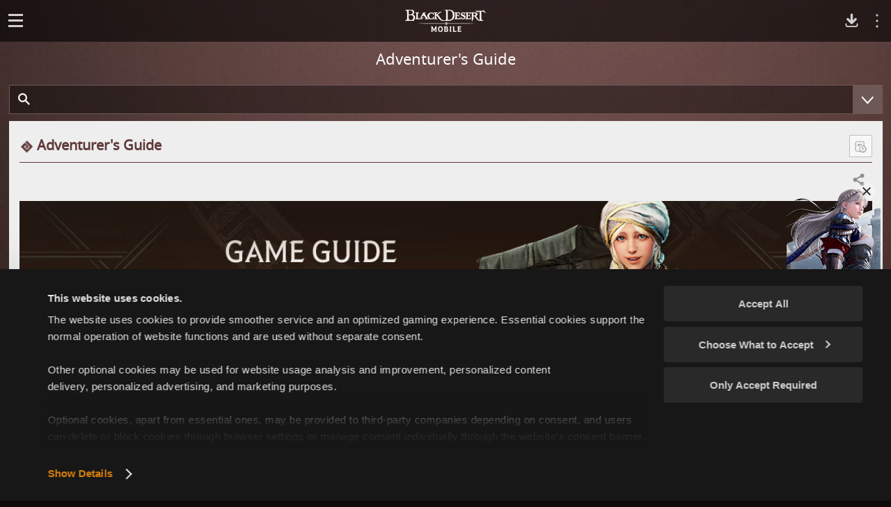

--- FILE ---
content_type: text/html; charset=utf-8
request_url: https://www.world.blackdesertm.com/Ocean/Wiki
body_size: 13002
content:

<!DOCTYPE html>
<!--[if lt IE 7]> <html class="lt-ie9 lt-ie8 lt-ie7" lang="ko-KR" xmlns:fb="http://ogp.me/ns/fb#"> <![endif]-->
<!--[if IE 7]> <html class="lt-ie9 lt-ie8" lang="ko-KR" xmlns:fb="http://ogp.me/ns/fb#"> <![endif]-->
<!--[if IE 8]> <html class="lt-ie9" lang="ko-KR" xmlns:fb="http://ogp.me/ns/fb#"> <![endif]-->
<!--[if gt IE 8]><!-->
<html lang="en-US" xmlns="http://www.w3.org/1999/xhtml" prefix="og: http://ogp.me/ns# fb: http://www.facebook.com/2008/fbml">
<head>


    
    <meta http-equiv="Content-Type" content="text/html; charset=utf-8" />
    <meta http-equiv="X-UA-Compatible" content="IE=edge">
    
    <meta name="viewport" content="width=device-width,initial-scale=1.0,minimum-scale=1.0,maximum-scale=1.0,viewport-fit=cover" />
    
    <meta name="format-detection" content="telephone=no, address=no, email=no" />
    
    <meta name="apple-mobile-web-app-capable" content="yes" />
    
    <meta name="apple-mobile-web-app-status-bar-style" content="black-translucent" />
    
    <meta name="theme-color" content="#BFBEC1">
    
    <meta charset="UTF-8">
    <title>Adventurer's Guide | Black Desert Mobile - Official Website</title>
    <meta name="keywords" content="Black Desert, BD, mobile game, game, Android, iPhone, iOS, Google Play, App Store, Store, Galaxy Apps, MMORPG, mobile, Black Desert, 2018 mobile game, recommended mobile game, fun mobile game, RPG, role playing, role-playing, open world, Black Desert Forums, BD Forums, Pearl Abyss">
    <meta name="description" content="모험가 가이드">
    <meta property="og:type" content="website">
    <meta property="og:title" content="Adventurer's Guide | Black Desert Mobile - Official Website">
    <meta property="og:description" content="모험가 가이드">
    <meta property="og:url" content="http://www.world.blackdesertm.com/Ocean/Wiki">
    <meta property="og:image" content="https://s1.blackdesertm.com/GL/forum/BDM/Upload/OGMetaTag/0aca1a54b3120251229052052957.jpg">
    
    <meta property="fb:app_id" content="2039775299659267" />

    <meta http-equiv="content-language" content="en" />

    <meta name="facebook-domain-verification" content="5u4tdrczpsmyapy7c0sg3noxd5ejg0" />

    <style>

        
            @font-face {
                font-family: 'CustomFont'; 
                src: url('https://s1.blackdesertm.com/GL/archive/contents/font/NotoSans-Regular.eot');
                src: url('https://s1.blackdesertm.com/GL/archive/contents/font/NotoSans-Regular.eot?#iefix') format('embedded-opentype'),
                     url('https://s1.blackdesertm.com/GL/archive/contents/font/NotoSans-Regular.woff2') format('woff2'),
                     url('https://s1.blackdesertm.com/GL/archive/contents/font/NotoSans-Regular.woff') format('woff'),
                     url('https://s1.blackdesertm.com/GL/archive/contents/font/NotoSans-Regular.ttf') format('truetype');
                font-display:swap;
                font-weight: normal;
                font-style: normal;
            }
        
    
</style>
    <link rel="shortcut icon" href="https://s1.blackdesertm.com/GL/archive/contents/img/common/favicon16.ico" type="image/x-icon" sizes="16x16">
    <link rel="shortcut icon" href="https://s1.blackdesertm.com/GL/archive/contents/img/common/favicon32.ico" type="image/x-icon" sizes="32x32">
    <link rel="shortcut icon" href="https://s1.blackdesertm.com/GL/archive/contents/img/common/favicon48.ico" type="image/x-icon" sizes="48x48">
    <link rel="shortcut icon" href="https://s1.blackdesertm.com/GL/archive/contents/img/common/favicon64.ico" type="image/x-icon" sizes="64x64">
    <link rel="shortcut icon" href="https://s1.blackdesertm.com/GL/archive/contents/img/common/favicon114.ico" type="image/x-icon" sizes="114x114">
    <link rel="shortcut icon" href="https://s1.blackdesertm.com/GL/archive/contents/img/common/favicon128.ico" type="image/x-icon" sizes="128x128">
    <link rel="shortcut icon" href="https://s1.blackdesertm.com/GL/archive/contents/img/common/favicon256.ico" type="image/x-icon" sizes="256x256">
    <link type="text/css" href="https://s1.pearlcdn.com/global_static/css/modules/icon.css?v=639044814586380985" rel="stylesheet" />
    <link type="text/css" href="https://s1.pearlcdn.com/global_static/css/global.css?v=639044814586380985" rel="stylesheet" />
    
        <script id="Cookiebot" data-culture="EN" src="https://consent.cookiebot.com/uc.js" data-cbid="518d8cee-26f4-48ee-aa6f-e279ab361c55" data-blockingmode="auto" type="text/javascript"></script>
        <script>
          if (typeof CookieConsent !== 'undefined' && CookieConsent.configuration) {
            var scriptsToAddCookies = ["main", "common", "overview", "wiki", "policy", "eventreg", "board", "authenticate"];
            scriptsToAddCookies.forEach(function (name, index) {
              CookieConsent.configuration.tags.push(
                {
                  id: index + 1,
                  type: "script",
                  tagID: name + "-js",
                  innerHash: "",
                  outerHash: "",
                  tagHash: "",
                  url: "https://s1.blackdesertm.com/GL/archive/contents/js/" + name + ".js?v=639044814586380985",
                  resolvedUrl: "https://s1.blackdesertm.com/GL/archive/contents/js/" + name + ".js?v=639044814586380985",
                  cat: [1]
                }
              );
            });
          }
        </script>

    
    <link type="text/css" rel="stylesheet" href="https://s1.blackdesertm.com/GL/archive/contents/css/lib/owl.carousel.min.css" />
    <link type="text/css" rel="stylesheet" href="https://s1.blackdesertm.com/GL/archive/contents/css/lib/swiper.min.css" />
    <link type="text/css" rel="stylesheet" href="https://s1.blackdesertm.com/GL/archive/contents/css/lib/jquery.selectbox.css" />
    <link type="text/css" href="https://s1.blackdesertm.com/GL/archive/contents/css/reset.css?v=639044814586380985" rel="stylesheet" />
    <link type="text/css" href="https://s1.pearlcdn.com/global_static/css/bdm/notice_template.css?v=639044814586380985" rel="stylesheet" />
    <link type="text/css" href="https://s1.blackdesertm.com/GL/archive/contents/css/common.css?v=639044814586380985" rel="stylesheet" />
    
    <link type="text/css" href="https://s1.blackdesertm.com/GL/archive/contents/css/wiki.css?v=639044814586380985" rel="stylesheet" />

    


            <style>
                :root {
    --media-query-pc-width: 767;
}
.banner_float {
    position: absolute; 
    right: 0; 
    top: 250px;
    z-index: 30;
}
.banner_float.on {
    display: block !important;
}
.banner_float .banner_background {
    display: flex;
    align-items: flex-end;
    position: relative;
    width: 135px;
    height: 210px;
    margin-right: 15px;
    background: url('https://s1.blackdesertm.com/GL/ASIA/BDM/Upload/popup/type/AOSSamsung/31a980825012010156026a12528f.png') no-repeat top center;
    animation: coupon_floating 2s infinite;
    box-sizing: border-box;
    padding: 8px;
    transition: filter 0.3s;
}
.banner_float .banner_background:hover {
    filter: brightness(1.1) saturate(1.05);
}
.banner_float .banner_close_btn {
    display: flex; 
    position: absolute; 
    align-items: center; 
    justify-content: center; 
    top: 1.2rem; 
    right: 0.8rem; 
    width: 25px;
    height: 25px;
    border: none; 
    border-radius: 50%; 
    background: rgba(255, 255, 255, 0.3); 
    margin-right: 15px; 
    cursor: pointer;
    transition: background-color 0.3s;
}
.banner_float .banner_close_btn:hover {
    background: rgba(255, 255, 255, 0.8); 
}
.banner_float .banner_close_btn::before,
.banner_float .banner_close_btn::after {
    content: '';
    display: block;
    position: absolute;
    left: 50%;
    top: 50%;
    width: 2px;
    height: 15px;
    background-color: #2c2c2e;
}
.banner_float .banner_close_btn::before {
    transform: translate(-50%, -50%) rotate(45deg);
}
.banner_float .banner_close_btn::after {
    transform: translate(-50%, -50%) rotate(-45deg);
}
.banner_float .banner_open_btn {
    display: none;
}
.banner_float.closed .banner_background,
.banner_float.closed .banner_close_btn {
    display: none;
}
.banner_float.closed .banner_open_btn {
    width: 100%;
    height: 27px;
    text-align: center;
    background-color: rgba(39,44,63,0.9);
    transition: background-color 0.2s;
    font-size: 14px;
    display: flex;
    align-items: center;
    justify-content: center;
    color: #fff;
    cursor: pointer;
    border: none;
    border-top-left-radius: 4px;
    border-top-right-radius: 4px;
    transform: rotate(-90deg) translateY(-50%);
    transform-origin: right;
    position: relative;
    padding: 8px 30px 8px 8px;
}
:lang(id-ID) .banner_float.closed .banner_open_btn {
    font-size: 13px;
}
.banner_float.closed .banner_open_btn:hover {
    background-color: rgba(55, 65, 100, 0.9);
}
.banner_float.closed .banner_open_btn::before,
.banner_float.closed .banner_open_btn::after {
    content: '';
    width: 2px;
    height: 10px;
    background: #fff;
    position: absolute;
    border-radius: 1px;
    top: 35%;
}

.banner_float.closed .banner_open_btn::before {
    transform: rotate(-45deg);
    right: 12px;
}
.banner_float.closed .banner_open_btn::after {
    transform: rotate(45deg);
    right: 18px;
}
@keyframes coupon_floating {
    0%, 100% { transform: translate3d(0,0,0);}
    50% { transform: translate3d(0,20px,0);}
}
@media (max-width:767px) {
    .all_search_wrap.with_banner_open,
    .skin_forum.with_banner_open,
    .mainWrapper.with_banner_open {
        padding: 80px 0 0;
    }
    .tabWrapper.with_banner_open {
        padding: 0 0 80px;
    }
    .profile_wrap.with_banner_open {
        margin-top: 80px;
    }
    .writeWrapper.with_banner_open {
        padding: 96px 0 50px;
    }
    .banner_float {
        position: absolute;
        right: auto; 
        top: 120px;
        left:0;
        width: 100%;
    }
    .banner_float.on {
        display: none !important;
    }
    .banner_float.on.forum_banner {
        display: block !important;
    }
    .banner_float.on.forum_banner.with_login_wrap {
        display: none !important;
    }
    .banner_float.with_tab {
        top: 166px;
    }
    .banner_float .banner_background {
        width: 100%;
        height: 80px;
        animation: none;
        background: none;
        padding: 0;
        background: url('https://s1.blackdesertm.com/GL/ASIA/BDM/Upload/popup/type/AOSSamsung/057715252755296512a307266675.png') 45% center / cover no-repeat;
    }
    .banner_float.on.closed {
        display: none !important;
    }
    .banner_float .banner_close_btn {
        right: auto;
        top:0.5rem;
        left: 0.5rem; 
        background: rgba(0, 0, 0, 0.7); 
    }
    .banner_float .banner_close_btn:hover {
        background: rgba(0, 0, 0, 1);
    }
    .banner_float .banner_close_btn::before,
    .banner_float .banner_close_btn::after {
        width: 1px;
        background-color: #fff;
    }
    .banner_float.closed .banner_open_btn {
        display: none;
    }
    .banner_float .banner_content_wrap {
        width: auto;
        position: absolute;
        margin-top: 2px;
        top:50%;
        left: 45%;
        transform: translate(0, -50%);
        display: flex;
        flex-direction: column;
        align-items: flex-start;
    }
}

            </style>


    

    <script>
        var _BDCdnDomain = 'https://s1.blackdesertm.com/GL/archive';
    </script>



    <!-- Google Tag Manager -->
    <script type=text/plain data-cookieconsent=statistics,marketing>
        (function(w,d,s,l,i){w[l]=w[l]||[];w[l].push({'gtm.start':
        new Date().getTime(),event:'gtm.js'});var f=d.getElementsByTagName(s)[0],
        j=d.createElement(s),dl=l!='dataLayer'?'&l='+l:'';j.async=true;j.src=
        'https://www.googletagmanager.com/gtm.js?id='+i+dl;f.parentNode.insertBefore(j,f);
        })(window,document,'script','dataLayer','GTM-PGCMQQB');
    </script>
    <!-- End Google Tag Manager -->
</head>
<body class="bdm_gl bdm gl" data-servicetype="gl">
    
    
    
<div class="global_network only-pc"></div>




    <!-- Google Tag Manager (noscript) -->
    <noscript type=text/plain data-cookieconsent=statistics,marketing>
        <iframe src="https://www.googletagmanager.com/ns.html?id=GTM-PGCMQQB"
                height="0" width="0" style="display:none;visibility:hidden"></iframe>
    </noscript>
    <!-- End Google Tag Manager (noscript) -->



    <!-- Twitter universal website tag code -->
    <script type=text/plain data-cookieconsent=statistics,marketing>
    !function(e,t,n,s,u,a){e.twq||(s=e.twq=function(){s.exe?s.exe.apply(s,arguments):s.queue.push(arguments);
    },s.version='1.1',s.queue=[],u=t.createElement(n),u.async=!0,u.src='//static.ads-twitter.com/uwt.js',
    a=t.getElementsByTagName(n)[0],a.parentNode.insertBefore(u,a))}(window,document,'script');
    // Insert Twitter Pixel ID and Standard Event data below
    twq('init', 'o1y94');
    twq('track','PageView');
    </script>
    <script type=text/plain data-cookieconsent=statistics,marketing src="//platform.twitter.com/oct.js" type="text/javascript"></script>
    <noscript type=text/plain data-cookieconsent=statistics,marketing>
        <img height="1" width="1" style="display:none;" alt="" src="https://analytics.twitter.com/i/adsct?txn_id=o1y9d&p_id=Twitter&tw_sale_amount=0&tw_order_quantity=0" />
        <img height="1" width="1" style="display:none;" alt="" src="//t.co/i/adsct?txn_id=o1y9d&p_id=Twitter&tw_sale_amount=0&tw_order_quantity=0" />
    </noscript>
    <!-- End Twitter universal website tag code -->
    
<div id="wrapper">
    


<script>
    var _timer_maker = {
                
                    america: { name: 'america', setTime: new Date('2026','0','20','04','50','58'), gap: '-8' },
                
                
                    europe: { name: 'europe', setTime: new Date('2026','0','20','13','50','58'), gap: '+1' },
                
                
                    asia: { name: 'asia', setTime: new Date('2026','0','20','20','50','58'), gap: '+8' },
                
    }
</script>
<header id="header">
    <div class="pcHeader">
        <div class="innerPc">
            <h1 class="logo gl"><a href="/Ocean"><img src="https://s1.blackdesertm.com/GL/archive/contents/img/common/logo_blackdesert_gl.png" alt="blackdesert" /></a></h1>
            <nav>
                    <div class="gnb">
        <ul class="depth01">
                            <li ><a href="https://www.world.blackdesertm.com/Ocean/HotIssue">Trending Topics</a></li>
                            <li ><a href="https://www.world.blackdesertm.com/Ocean/News">News</a></li>
                            <li ><a href="https://www.world.blackdesertm.com/Ocean/ArchiveOverview">Overview</a></li>
                            <li   class="active"   ><a href="https://www.world.blackdesertm.com/Ocean/Wiki">Adventurer's Guide</a></li>
                            <li ><a href="https://www.world.blackdesertm.com/Ocean/Community">Community</a></li>
                            <li><a href="https://game.world.blackdesertm.com/coupon" target="_blank">Redeem Coupon<span class="sp_comm"></span></a></li>
        </ul>
    </div>

            </nav>
                <div class="timeZone" data-role="timeClock">
                    <button type="button" class="america time_box">
                        AMERICA  <span class="time"></span>  <span class="time_detail"></span>
                        <div class="time_layer">
                            <ul class="world_time_wrap">
                                <li class="america"><div class="in_time "><span>AMERICA</span><span class="time"><em>:</em></span></div><div class="in_time_detail"></div></li>
                                <li class="europe"><div class="in_time"><span>EUROPE</span><span class="time"><em>:</em></span></div><div class="in_time_detail"></div></li>
                                <li class="asia"><div class="in_time"><span>ASIA</span><span class="time"><em>:</em></span></div><div class="in_time_detail"></div></li>
                            </ul>
                        </div>
                    </button>
                </div>
        </div>
    </div>
    <div class="mobileHeader">
        <div class="headerTop">
            <h1 class="logo gl"><a href="/Ocean"><img src="https://s1.blackdesertm.com/GL/archive/contents/img/common/logo_blackdesert_m_gl.png" alt="blackdesert" /></a></h1>
            <a href="https://app.adjust.com/1mhuqv1z?redirect_android=https%3A%2F%2Fplay.google.com%2Fstore%2Fapps%2Fdetails%3Fid%3Dcom.pearlabyss.blackdesertm.gl&redirect_ios=https%3A%2F%2Fitunes.apple.com%2Fapp%2Fid1477186880%3Fmt%3D8" class="btnApp" target="_blank"><span class="sp_comm"></span><span class="blind">Download App</span></a>
            <button type="button" class="menu_overflow js-mobileMenuOpen">
              <svg viewBox="0 0 35 35" class="vertical_dots">
                <g transform="translate(-497 -38)" opacity="0.7">
                  <circle cx="1.5" cy="1.5" r="1.5" transform="translate(513 47)" fill="#fff" />
                  <circle cx="1.5" cy="1.5" r="1.5" transform="translate(513 54)" fill="#fff" />
                  <circle cx="1.5" cy="1.5" r="1.5" transform="translate(513 61)" fill="#fff" />
                </g>
              </svg>
            </button>
        </div>
      <div id="js-leftProfileAcitve" class="aside_common right">
          <div class="aside_top">
              <a href="https://www.pearlabyss.com/" class="logo_box" title="PearlAbyss"></a>
              <i class="nav_close js-navClose"></i>
          </div>
          <div class="aside_body">
              <div class="global_network_m js-global_network_m"></div>
          </div>
          <div class="aside_footer">
              <span>Copyright &copy; Pearl Abyss Corp. All Rights Reserved.</span>
          </div>
      </div>
      <div class="dimm_sub_menu"></div>
        <button type="button" class="btnNav openBtn">
            <span class="iconGnb"><span></span><span></span><span></span></span>
            <span class="blind btnNav_text">open</span>
        </button>
        <nav>
                <div class="navInner">
        <h2 class="logo"><a href="/Ocean"><img src="https://s1.blackdesertm.com/GL/archive/contents/img/common/logo_blackdesert_nav_gl.png" alt="blackdesert" /></a></h2>
            <div class="timeZone" data-role="timeClock">
                <button type="button" id="btnNavTime" class="america time_box">
                    AMERICA  <span class="time">23:59</span>  <span class="time_detail">UTC-8. Fri 23 Aug</span>
                </button>
                <div class="time_layer">
                    <ul class="world_time_wrap">
                        <li class="america"><div class="in_time "><span>AMERICA</span><span class="time"><em>:</em></span></div><div class="in_time_detail">UTC-8. Fri 23 Aug</div></li>
                        <li class="europe"><div class="in_time"><span>EUROPE</span><span class="time"><em>:</em></span></div><div class="in_time_detail">UTC-8. Fri 23 Aug</div></li>
                        <li class="asia"><div class="in_time"><span>ASIA</span><span class="time"><em>:</em></span></div><div class="in_time_detail">UTC-8. Fri 23 Aug</div></li>
                    </ul>
                </div>
            </div>
        <div class="gnbArea">
            <div class="gnb">
                <ul class="depth01">
                                <li ><a href="https://www.world.blackdesertm.com/Ocean/HotIssue">Trending Topics</a></li>
                                <li ><a href="https://www.world.blackdesertm.com/Ocean/News">News</a></li>
                                <li ><a href="https://www.world.blackdesertm.com/Ocean/ArchiveOverview">Overview</a></li>
                                <li   class="active"  ><a href="https://www.world.blackdesertm.com/Ocean/Wiki">Adventurer's Guide</a></li>
                                <li ><a href="https://www.world.blackdesertm.com/Ocean/Community">Community</a></li>
                </ul>
            </div>
                        <a href="https://game.world.blackdesertm.com/coupon" class="btnForum" target="_blank">
                            <em> Redeem Coupon</em>
                        </a>
            <div class="langSelect mobileBox">
                 <div class="language_box only-m">
                        <span class="language_inner">
                            <select class="cultureType js-selectBox" id="cultureType" name="lang"><option value="id-ID">Bahasa Indonesia</option>
<option value="de-DE">Deutsch</option>
<option selected="selected" value="en-US">English</option>
<option value="es-ES">Espa&#241;ol</option>
<option value="fr-FR">Fran&#231;ais</option>
<option value="pt-PT">Portugu&#234;s</option>
<option value="ru-RU">Русский</option>
<option value="th-TH">ภาษาไทย</option>
<option value="zh-TW">繁體中文</option>
<option value="ja-JP">日本語</option>
</select>
                            <i class="arrow"></i>
                        </span>
                </div>
            </div>
            <div class="navFoot">
                <a class="pearlabyss" target="_blank" href="https://www.pearlabyss.com"><span class="blind">pearlabyss</span></a>
                <p>&copy; Pearl Abyss Corp. All Rights Reserved.</p>
            </div>
        </div>
    </div>

        </nav>
    </div>
</header>
    
<div class="container wiki">
    <div class="wiki_guide_wrap">
        <h2>Adventurer&#39;s Guide</h2>
        <div class="content_wrap">
            <aside class="aside_wrap js-menuFixed">
                <div class="box_search_top">
                    <span class="custom_input">
                        <label for="searchInput">
                            <span class="blind">Search</span>
                            <input type="text" id="searchInput">
                        </label>
                        <button type="button" class="btn btn_search" id="searchBtn"><span class="blind">ARCHIVE_SEARCH_BTN</span></button>
                        <button type="button" class="btn_mob_toggle"><span class="blind">ARCHIVE_SEARCH_MOB_MENU</span></button>
                    </span>
                </div>
                <div class="menu_wrap use_banner">
                    <ul class="inner">
                            <li class="list_wrap show active">
                                <h2 class="list_title">Adventurer&#39;s Guide<span class="icn_list_arrow"><i></i><i></i></span></h2>
                                <ul class="list_item_wrap">
                                        <li class="list_item"><a href="https://www.world.blackdesertm.com/Ocean/Wiki?wikiNo=2000" class="categoryTab active">Adventurer&#39;s Guide</a></li>
                                        <li class="list_item"><a href="https://www.world.blackdesertm.com/Ocean/Wiki?wikiNo=2106" class="categoryTab ">Character Copy</a></li>
                                        <li class="list_item"><a href="https://www.world.blackdesertm.com/Ocean/Wiki?wikiNo=2001" class="categoryTab ">How to Craft Primal Items</a></li>
                                </ul>
                            </li>
                            <li class="list_wrap show active">
                                <h2 class="list_title">Latest Guide [Frequently Updated]<span class="icn_list_arrow"><i></i><i></i></span></h2>
                                <ul class="list_item_wrap">
                                        <li class="list_item"><a href="https://www.world.blackdesertm.com/Ocean/Wiki?wikiNo=2115" class="categoryTab ">Night of Vengeful Souls</a></li>
                                        <li class="list_item"><a href="https://www.world.blackdesertm.com/Ocean/Wiki?wikiNo=59" class="categoryTab ">Horses (Arduanatt)</a></li>
                                        <li class="list_item"><a href="https://www.world.blackdesertm.com/Ocean/Wiki?wikiNo=683" class="categoryTab ">Co-op Rush</a></li>
                                        <li class="list_item"><a href="https://www.world.blackdesertm.com/Ocean/Wiki?wikiNo=143" class="categoryTab ">Nightmare</a></li>
                                        <li class="list_item"><a href="https://www.world.blackdesertm.com/Ocean/Wiki?wikiNo=73" class="categoryTab ">Twisted Nightmare: Capital</a></li>
                                        <li class="list_item"><a href="https://www.world.blackdesertm.com/Ocean/Wiki?wikiNo=2138" class="categoryTab ">New Gear: Soul Stones</a></li>
                                        <li class="list_item"><a href="https://www.world.blackdesertm.com/Ocean/Wiki?wikiNo=144" class="categoryTab ">Adventuring Fervor</a></li>
                                        <li class="list_item"><a href="https://www.world.blackdesertm.com/Ocean/Wiki?wikiNo=145" class="categoryTab ">Atoraxxion: Sycrakea</a></li>
                                </ul>
                            </li>
                            <li class="list_wrap show active">
                                <h2 class="list_title">Progression Character<span class="icn_list_arrow"><i></i><i></i></span></h2>
                                <ul class="list_item_wrap">
                                        <li class="list_item"><a href="https://www.world.blackdesertm.com/Ocean/Wiki?wikiNo=2107" class="categoryTab ">Season - Season Character	</a></li>
                                        <li class="list_item"><a href="https://www.world.blackdesertm.com/Ocean/Wiki?wikiNo=2098" class="categoryTab ">Season - Resonating Beach	</a></li>
                                        <li class="list_item"><a href="https://www.world.blackdesertm.com/Ocean/Wiki?wikiNo=2097" class="categoryTab ">Season - Season Character Tips and Tricks</a></li>
                                        <li class="list_item"><a href="https://www.world.blackdesertm.com/Ocean/Wiki?wikiNo=2095" class="categoryTab ">Season - Increasing CP</a></li>
                                        <li class="list_item"><a href="https://www.world.blackdesertm.com/Ocean/Wiki?wikiNo=2117" class="categoryTab ">Season - Season Character Completion</a></li>
                                        <li class="list_item"><a href="https://www.world.blackdesertm.com/Ocean/Wiki?wikiNo=2121" class="categoryTab ">Season - Progression Plus Guide	</a></li>
                                        <li class="list_item"><a href="https://www.world.blackdesertm.com/Ocean/Wiki?wikiNo=2099" class="categoryTab ">Season - Adventurer Progression Log</a></li>
                                </ul>
                            </li>
                            <li class="list_wrap show active">
                                <h2 class="list_title">Land of the Sherekhan<span class="icn_list_arrow"><i></i><i></i></span></h2>
                                <ul class="list_item_wrap">
                                        <li class="list_item"><a href="https://www.world.blackdesertm.com/Ocean/Wiki?wikiNo=2116" class="categoryTab ">Land of the Sherekhan</a></li>
                                        <li class="list_item"><a href="https://www.world.blackdesertm.com/Ocean/Wiki?wikiNo=2122" class="categoryTab ">Succession Skill</a></li>
                                        <li class="list_item"><a href="https://www.world.blackdesertm.com/Ocean/Wiki?wikiNo=2123" class="categoryTab ">Charm of Succession</a></li>
                                </ul>
                            </li>
                            <li class="list_wrap show active">
                                <h2 class="list_title">Mountain of Eternal Winter<span class="icn_list_arrow"><i></i><i></i></span></h2>
                                <ul class="list_item_wrap">
                                        <li class="list_item"><a href="https://www.world.blackdesertm.com/Ocean/Wiki?wikiNo=2102" class="categoryTab ">Mountain of Eternal Winter</a></li>
                                        <li class="list_item"><a href="https://www.world.blackdesertm.com/Ocean/Wiki?wikiNo=2104" class="categoryTab ">Murrowak Labyrinth</a></li>
                                </ul>
                            </li>
                            <li class="list_wrap show active">
                                <h2 class="list_title">Great Desert<span class="icn_list_arrow"><i></i><i></i></span></h2>
                                <ul class="list_item_wrap">
                                        <li class="list_item"><a href="https://www.world.blackdesertm.com/Ocean/Wiki?wikiNo=65" class="categoryTab ">Great Desert [Updated]</a></li>
                                        <li class="list_item"><a href="https://www.world.blackdesertm.com/Ocean/Wiki?wikiNo=64" class="categoryTab ">Black Sun (Updated)</a></li>
                                        <li class="list_item"><a href="https://www.world.blackdesertm.com/Ocean/Wiki?wikiNo=2124" class="categoryTab ">Apocros</a></li>
                                        <li class="list_item"><a href="https://www.world.blackdesertm.com/Ocean/Wiki?wikiNo=2125" class="categoryTab ">Tukar Laytenn.</a></li>
                                </ul>
                            </li>
                            <li class="list_wrap show active">
                                <h2 class="list_title">Game Info.<span class="icn_list_arrow"><i></i><i></i></span></h2>
                                <ul class="list_item_wrap">
                                        <li class="list_item"><a href="https://www.world.blackdesertm.com/Ocean/Wiki?wikiNo=6" class="categoryTab ">Pets</a></li>
                                        <li class="list_item"><a href="https://www.world.blackdesertm.com/Ocean/Wiki?wikiNo=66" class="categoryTab ">Black Spirit</a></li>
                                        <li class="list_item"><a href="https://www.world.blackdesertm.com/Ocean/Wiki?wikiNo=2" class="categoryTab ">Merged Market</a></li>
                                        <li class="list_item"><a href="https://www.world.blackdesertm.com/Ocean/Wiki?wikiNo=31" class="categoryTab ">My Info</a></li>
                                        <li class="list_item"><a href="https://www.world.blackdesertm.com/Ocean/Wiki?wikiNo=32" class="categoryTab ">Stamina</a></li>
                                        <li class="list_item"><a href="https://www.world.blackdesertm.com/Ocean/Wiki?wikiNo=33" class="categoryTab ">Amity</a></li>
                                        <li class="list_item"><a href="https://www.world.blackdesertm.com/Ocean/Wiki?wikiNo=36" class="categoryTab ">Titles</a></li>
                                        <li class="list_item"><a href="https://www.world.blackdesertm.com/Ocean/Wiki?wikiNo=38" class="categoryTab ">Contribution</a></li>
                                        <li class="list_item"><a href="https://www.world.blackdesertm.com/Ocean/Wiki?wikiNo=44" class="categoryTab ">Sync Account</a></li>
                                        <li class="list_item"><a href="https://www.world.blackdesertm.com/Ocean/Wiki?wikiNo=54" class="categoryTab ">Wardrobe</a></li>
                                        <li class="list_item"><a href="https://www.world.blackdesertm.com/Ocean/Wiki?wikiNo=100" class="categoryTab ">Game Controller</a></li>
                                        <li class="list_item"><a href="https://www.world.blackdesertm.com/Ocean/Wiki?wikiNo=1200" class="categoryTab ">Imprint</a></li>
                                        <li class="list_item"><a href="https://www.world.blackdesertm.com/Ocean/Wiki?wikiNo=2175" class="categoryTab ">Memory Imprint Stats</a></li>
                                </ul>
                            </li>
                            <li class="list_wrap show active">
                                <h2 class="list_title">Battle<span class="icn_list_arrow"><i></i><i></i></span></h2>
                                <ul class="list_item_wrap">
                                        <li class="list_item"><a href="https://www.world.blackdesertm.com/Ocean/Wiki?wikiNo=2109" class="categoryTab ">Tax Wagon Pre-Season</a></li>
                                        <li class="list_item"><a href="https://www.world.blackdesertm.com/Ocean/Wiki?wikiNo=23" class="categoryTab ">Node War </a></li>
                                        <li class="list_item"><a href="https://www.world.blackdesertm.com/Ocean/Wiki?wikiNo=27" class="categoryTab ">Ramoness </a></li>
                                        <li class="list_item"><a href="https://www.world.blackdesertm.com/Ocean/Wiki?wikiNo=28" class="categoryTab ">Siege War</a></li>
                                        <li class="list_item"><a href="https://www.world.blackdesertm.com/Ocean/Wiki?wikiNo=68" class="categoryTab ">Battlefield of the Sun (Updated)</a></li>
                                        <li class="list_item"><a href="https://www.world.blackdesertm.com/Ocean/Wiki?wikiNo=2134" class="categoryTab ">Guild League</a></li>
                                        <li class="list_item"><a href="https://www.world.blackdesertm.com/Ocean/Wiki?wikiNo=2136" class="categoryTab ">Ramoness Skirmish</a></li>
                                        <li class="list_item"><a href="https://www.world.blackdesertm.com/Ocean/Wiki?wikiNo=70" class="categoryTab ">Martial God Tournament</a></li>
                                        <li class="list_item"><a href="https://www.world.blackdesertm.com/Ocean/Wiki?wikiNo=71" class="categoryTab ">Rabam Skills</a></li>
                                </ul>
                            </li>
                            <li class="list_wrap show active">
                                <h2 class="list_title">Growth<span class="icn_list_arrow"><i></i><i></i></span></h2>
                                <ul class="list_item_wrap">
                                        <li class="list_item"><a href="https://www.world.blackdesertm.com/Ocean/Wiki?wikiNo=16" class="categoryTab ">Enchantment</a></li>
                                        <li class="list_item"><a href="https://www.world.blackdesertm.com/Ocean/Wiki?wikiNo=15" class="categoryTab ">Equipping and fusing lightstones</a></li>
                                        <li class="list_item"><a href="https://www.world.blackdesertm.com/Ocean/Wiki?wikiNo=14" class="categoryTab ">Transfer Enhancement</a></li>
                                        <li class="list_item"><a href="https://www.world.blackdesertm.com/Ocean/Wiki?wikiNo=13" class="categoryTab ">Enhancement / Force Enhancement</a></li>
                                        <li class="list_item"><a href="https://www.world.blackdesertm.com/Ocean/Wiki?wikiNo=12" class="categoryTab ">Dark Energy</a></li>
                                        <li class="list_item"><a href="https://www.world.blackdesertm.com/Ocean/Wiki?wikiNo=10" class="categoryTab ">Skills</a></li>
                                        <li class="list_item"><a href="https://www.world.blackdesertm.com/Ocean/Wiki?wikiNo=3" class="categoryTab ">Task</a></li>
                                        <li class="list_item"><a href="https://www.world.blackdesertm.com/Ocean/Wiki?wikiNo=30" class="categoryTab ">Collection</a></li>
                                        <li class="list_item"><a href="https://www.world.blackdesertm.com/Ocean/Wiki?wikiNo=50" class="categoryTab ">Awakened Enhancement</a></li>
                                        <li class="list_item"><a href="https://www.world.blackdesertm.com/Ocean/Wiki?wikiNo=46" class="categoryTab ">Ascension/Awakening </a></li>
                                        <li class="list_item"><a href="https://www.world.blackdesertm.com/Ocean/Wiki?wikiNo=52" class="categoryTab ">Bonus Effects and Resonance</a></li>
                                        <li class="list_item"><a href="https://www.world.blackdesertm.com/Ocean/Wiki?wikiNo=56" class="categoryTab ">Gear Awakening</a></li>
                                        <li class="list_item"><a href="https://www.world.blackdesertm.com/Ocean/Wiki?wikiNo=681" class="categoryTab ">Memory Imprint</a></li>
                                        <li class="list_item"><a href="https://www.world.blackdesertm.com/Ocean/Wiki?wikiNo=682" class="categoryTab ">Rift Stone</a></li>
                                        <li class="list_item"><a href="https://www.world.blackdesertm.com/Ocean/Wiki?wikiNo=685" class="categoryTab ">Party Rush</a></li>
                                        <li class="list_item"><a href="https://www.world.blackdesertm.com/Ocean/Wiki?wikiNo=689" class="categoryTab ">Memory Imprint Stats</a></li>
                                        <li class="list_item"><a href="https://www.world.blackdesertm.com/Ocean/Wiki?wikiNo=690" class="categoryTab ">Rune Enhancement</a></li>
                                </ul>
                            </li>
                            <li class="list_wrap show active">
                                <h2 class="list_title">Content<span class="icn_list_arrow"><i></i><i></i></span></h2>
                                <ul class="list_item_wrap">
                                        <li class="list_item"><a href="https://www.world.blackdesertm.com/Ocean/Wiki?wikiNo=7" class="categoryTab ">Shakatu&#39;s Shop</a></li>
                                        <li class="list_item"><a href="https://www.world.blackdesertm.com/Ocean/Wiki?wikiNo=2108" class="categoryTab ">Black Shrine</a></li>
                                        <li class="list_item"><a href="https://www.world.blackdesertm.com/Ocean/Wiki?wikiNo=63" class="categoryTab ">Hadum&#39;s Realm</a></li>
                                        <li class="list_item"><a href="https://www.world.blackdesertm.com/Ocean/Wiki?wikiNo=25" class="categoryTab ">Blood Kin</a></li>
                                        <li class="list_item"><a href="https://www.world.blackdesertm.com/Ocean/Wiki?wikiNo=2132" class="categoryTab ">Azunak Arena</a></li>
                                        <li class="list_item"><a href="https://www.world.blackdesertm.com/Ocean/Wiki?wikiNo=2105" class="categoryTab ">Node Management and Manufacture</a></li>
                                        <li class="list_item"><a href="https://www.world.blackdesertm.com/Ocean/Wiki?wikiNo=42" class="categoryTab ">World Boss</a></li>
                                        <li class="list_item"><a href="https://www.world.blackdesertm.com/Ocean/Wiki?wikiNo=49" class="categoryTab ">Boss Rush | Special Boss Rush | Boss Rush Dispatch</a></li>
                                        <li class="list_item"><a href="https://www.world.blackdesertm.com/Ocean/Wiki?wikiNo=51" class="categoryTab ">Merchantry</a></li>
                                        <li class="list_item"><a href="https://www.world.blackdesertm.com/Ocean/Wiki?wikiNo=53" class="categoryTab ">Ancient Ruins</a></li>
                                        <li class="list_item"><a href="https://www.world.blackdesertm.com/Ocean/Wiki?wikiNo=58" class="categoryTab ">Path of Glory</a></li>
                                        <li class="list_item"><a href="https://www.world.blackdesertm.com/Ocean/Wiki?wikiNo=2118" class="categoryTab ">Restricted Zone</a></li>
                                        <li class="list_item"><a href="https://www.world.blackdesertm.com/Ocean/Wiki?wikiNo=131" class="categoryTab ">Constellation</a></li>
                                        <li class="list_item"><a href="https://www.world.blackdesertm.com/Ocean/Wiki?wikiNo=672" class="categoryTab ">Orzeca&#39;s Treasure</a></li>
                                        <li class="list_item"><a href="https://www.world.blackdesertm.com/Ocean/Wiki?wikiNo=2129" class="categoryTab ">Donghae Province</a></li>
                                        <li class="list_item"><a href="https://www.world.blackdesertm.com/Ocean/Wiki?wikiNo=674" class="categoryTab ">Family Dispatch</a></li>
                                        <li class="list_item"><a href="https://www.world.blackdesertm.com/Ocean/Wiki?wikiNo=675" class="categoryTab ">Field of Valor : Great Desert</a></li>
                                        <li class="list_item"><a href="https://www.world.blackdesertm.com/Ocean/Wiki?wikiNo=677" class="categoryTab ">Chaos Region</a></li>
                                        <li class="list_item"><a href="https://www.world.blackdesertm.com/Ocean/Wiki?wikiNo=678" class="categoryTab ">Great Ocean</a></li>
                                        <li class="list_item"><a href="https://www.world.blackdesertm.com/Ocean/Wiki?wikiNo=680" class="categoryTab ">Expedition Gateway</a></li>
                                        <li class="list_item"><a href="https://www.world.blackdesertm.com/Ocean/Wiki?wikiNo=687" class="categoryTab ">Fairy</a></li>
                                        <li class="list_item"><a href="https://www.world.blackdesertm.com/Ocean/Wiki?wikiNo=688" class="categoryTab ">Trials of Ator</a></li>
                                        <li class="list_item"><a href="https://www.world.blackdesertm.com/Ocean/Wiki?wikiNo=2133" class="categoryTab ">Fallen God&#39;s Realm</a></li>
                                        <li class="list_item"><a href="https://www.world.blackdesertm.com/Ocean/Wiki?wikiNo=1001" class="categoryTab ">Slumberfallen Castle</a></li>
                                        <li class="list_item"><a href="https://www.world.blackdesertm.com/Ocean/Wiki?wikiNo=72" class="categoryTab ">Rabam&#39;s Trial</a></li>
                                        <li class="list_item"><a href="https://www.world.blackdesertm.com/Ocean/Wiki?wikiNo=2135" class="categoryTab ">Atoraxxion: Vahmalkea</a></li>
                                </ul>
                            </li>
                            <li class="list_wrap show active">
                                <h2 class="list_title">Life<span class="icn_list_arrow"><i></i><i></i></span></h2>
                                <ul class="list_item_wrap">
                                        <li class="list_item"><a href="https://www.world.blackdesertm.com/Ocean/Wiki?wikiNo=11" class="categoryTab ">Knowledge</a></li>
                                        <li class="list_item"><a href="https://www.world.blackdesertm.com/Ocean/Wiki?wikiNo=9" class="categoryTab ">Workers</a></li>
                                        <li class="list_item"><a href="https://www.world.blackdesertm.com/Ocean/Wiki?wikiNo=39" class="categoryTab ">Crafting</a></li>
                                        <li class="list_item"><a href="https://www.world.blackdesertm.com/Ocean/Wiki?wikiNo=41" class="categoryTab ">Camp</a></li>
                                        <li class="list_item"><a href="https://www.world.blackdesertm.com/Ocean/Wiki?wikiNo=686" class="categoryTab ">Crow Merchant Guild Delivery</a></li>
                                        <li class="list_item"><a href="https://www.world.blackdesertm.com/Ocean/Wiki?wikiNo=500" class="categoryTab ">Cooking</a></li>
                                </ul>
                            </li>
                            <li class="list_wrap show active">
                                <h2 class="list_title">Item<span class="icn_list_arrow"><i></i><i></i></span></h2>
                                <ul class="list_item_wrap">
                                        <li class="list_item"><a href="https://www.world.blackdesertm.com/Ocean/Wiki?wikiNo=18" class="categoryTab ">Relics</a></li>
                                        <li class="list_item"><a href="https://www.world.blackdesertm.com/Ocean/Wiki?wikiNo=8" class="categoryTab ">Crystals</a></li>
                                        <li class="list_item"><a href="https://www.world.blackdesertm.com/Ocean/Wiki?wikiNo=1" class="categoryTab ">Lightstone (Updated)</a></li>
                                        <li class="list_item"><a href="https://www.world.blackdesertm.com/Ocean/Wiki?wikiNo=45" class="categoryTab ">Alchemy Stones</a></li>
                                        <li class="list_item"><a href="https://www.world.blackdesertm.com/Ocean/Wiki?wikiNo=60" class="categoryTab ">Emblem</a></li>
                                        <li class="list_item"><a href="https://www.world.blackdesertm.com/Ocean/Wiki?wikiNo=62" class="categoryTab ">Totem</a></li>
                                        <li class="list_item"><a href="https://www.world.blackdesertm.com/Ocean/Wiki?wikiNo=67" class="categoryTab ">Outfit</a></li>
                                        <li class="list_item"><a href="https://www.world.blackdesertm.com/Ocean/Wiki?wikiNo=676" class="categoryTab ">Chaos Gear</a></li>
                                        <li class="list_item"><a href="https://www.world.blackdesertm.com/Ocean/Wiki?wikiNo=684" class="categoryTab ">Chaos Alchemy Stones</a></li>
                                        <li class="list_item"><a href="https://www.world.blackdesertm.com/Ocean/Wiki?wikiNo=2101" class="categoryTab ">Eternal Accessory [Updated]</a></li>
                                </ul>
                            </li>
                            <li class="list_wrap show active">
                                <h2 class="list_title">Guild Contents<span class="icn_list_arrow"><i></i><i></i></span></h2>
                                <ul class="list_item_wrap">
                                        <li class="list_item"><a href="https://www.world.blackdesertm.com/Ocean/Wiki?wikiNo=5" class="categoryTab ">Guild Rush: Elite Boss</a></li>
                                        <li class="list_item"><a href="https://www.world.blackdesertm.com/Ocean/Wiki?wikiNo=4" class="categoryTab ">Guild</a></li>
                                        <li class="list_item"><a href="https://www.world.blackdesertm.com/Ocean/Wiki?wikiNo=61" class="categoryTab ">Guild War</a></li>
                                        <li class="list_item"><a href="https://www.world.blackdesertm.com/Ocean/Wiki?wikiNo=670" class="categoryTab ">Elite Guild Raid</a></li>
                                        <li class="list_item"><a href="https://www.world.blackdesertm.com/Ocean/Wiki?wikiNo=2130" class="categoryTab ">Guild History</a></li>
                                </ul>
                            </li>
                            <li class="list_wrap show active">
                                <h2 class="list_title">System<span class="icn_list_arrow"><i></i><i></i></span></h2>
                                <ul class="list_item_wrap">
                                        <li class="list_item"><a href="https://www.world.blackdesertm.com/Ocean/Wiki?wikiNo=34" class="categoryTab ">Character Customization</a></li>
                                        <li class="list_item"><a href="https://www.world.blackdesertm.com/Ocean/Wiki?wikiNo=35" class="categoryTab ">Settings</a></li>
                                        <li class="list_item"><a href="https://www.world.blackdesertm.com/Ocean/Wiki?wikiNo=37" class="categoryTab ">Escape</a></li>
                                        <li class="list_item"><a href="https://www.world.blackdesertm.com/Ocean/Wiki?wikiNo=43" class="categoryTab ">Black Spirit Mode</a></li>
                                        <li class="list_item"><a href="https://www.world.blackdesertm.com/Ocean/Wiki?wikiNo=2002" class="categoryTab ">Deleting Black Desert Mobile User Data</a></li>
                                </ul>
                            </li>
                            <li class="list_wrap show active">
                                <h2 class="list_title">Information Related to Probability and Drop Rates<span class="icn_list_arrow"><i></i><i></i></span></h2>
                                <ul class="list_item_wrap">
                                        <li class="list_item"><a href="https://www.world.blackdesertm.com/Ocean/Wiki?wikiNo=22" class="categoryTab ">Information Related to Probability and Drop Rates</a></li>
                                        <li class="list_item"><a href="https://www.world.blackdesertm.com/Ocean/Wiki?wikiNo=1125" class="categoryTab ">Cannon, Iron Plate</a></li>
                                        <li class="list_item"><a href="https://www.world.blackdesertm.com/Ocean/Wiki?wikiNo=1124" class="categoryTab ">Outfit</a></li>
                                        <li class="list_item"><a href="https://www.world.blackdesertm.com/Ocean/Wiki?wikiNo=1101" class="categoryTab ">Slumberfallen Castle</a></li>
                                        <li class="list_item"><a href="https://www.world.blackdesertm.com/Ocean/Wiki?wikiNo=1102" class="categoryTab ">Atoraxxion</a></li>
                                        <li class="list_item"><a href="https://www.world.blackdesertm.com/Ocean/Wiki?wikiNo=1103" class="categoryTab ">Lightstone(Enhancement)</a></li>
                                        <li class="list_item"><a href="https://www.world.blackdesertm.com/Ocean/Wiki?wikiNo=1104" class="categoryTab ">Totem(Enhancement)</a></li>
                                        <li class="list_item"><a href="https://www.world.blackdesertm.com/Ocean/Wiki?wikiNo=1105" class="categoryTab ">Charm of Succession Enhantment</a></li>
                                        <li class="list_item"><a href="https://www.world.blackdesertm.com/Ocean/Wiki?wikiNo=1106" class="categoryTab ">Pet</a></li>
                                        <li class="list_item"><a href="https://www.world.blackdesertm.com/Ocean/Wiki?wikiNo=1107" class="categoryTab ">Rune Enhancement</a></li>
                                        <li class="list_item"><a href="https://www.world.blackdesertm.com/Ocean/Wiki?wikiNo=1108" class="categoryTab ">Mount</a></li>
                                        <li class="list_item"><a href="https://www.world.blackdesertm.com/Ocean/Wiki?wikiNo=1109" class="categoryTab ">Rune Fusion</a></li>
                                        <li class="list_item"><a href="https://www.world.blackdesertm.com/Ocean/Wiki?wikiNo=1110" class="categoryTab ">Crystal</a></li>
                                        <li class="list_item"><a href="https://www.world.blackdesertm.com/Ocean/Wiki?wikiNo=1111" class="categoryTab ">Branch Enhancement</a></li>
                                        <li class="list_item"><a href="https://www.world.blackdesertm.com/Ocean/Wiki?wikiNo=1112" class="categoryTab ">Fairy</a></li>
                                        <li class="list_item"><a href="https://www.world.blackdesertm.com/Ocean/Wiki?wikiNo=1113" class="categoryTab ">Primal Lightstone</a></li>
                                        <li class="list_item"><a href="https://www.world.blackdesertm.com/Ocean/Wiki?wikiNo=1114" class="categoryTab ">Enchantment</a></li>
                                        <li class="list_item"><a href="https://www.world.blackdesertm.com/Ocean/Wiki?wikiNo=1115" class="categoryTab ">Gemstone</a></li>
                                        <li class="list_item"><a href="https://www.world.blackdesertm.com/Ocean/Wiki?wikiNo=1116" class="categoryTab ">Unique Lightstone</a></li>
                                        <li class="list_item"><a href="https://www.world.blackdesertm.com/Ocean/Wiki?wikiNo=1117" class="categoryTab ">Epic Lightstone</a></li>
                                        <li class="list_item"><a href="https://www.world.blackdesertm.com/Ocean/Wiki?wikiNo=1118" class="categoryTab ">Mystical Lightstone (Aan)</a></li>
                                        <li class="list_item"><a href="https://www.world.blackdesertm.com/Ocean/Wiki?wikiNo=1119" class="categoryTab ">Mystical Lightstone(Ti)</a></li>
                                        <li class="list_item"><a href="https://www.world.blackdesertm.com/Ocean/Wiki?wikiNo=1120" class="categoryTab ">Mystical Lightstone(Ki)</a></li>
                                        <li class="list_item"><a href="https://www.world.blackdesertm.com/Ocean/Wiki?wikiNo=1121" class="categoryTab ">Mystical Lightstone(Tae)</a></li>
                                        <li class="list_item"><a href="https://www.world.blackdesertm.com/Ocean/Wiki?wikiNo=1122" class="categoryTab ">Abyssal Lightstone</a></li>
                                        <li class="list_item"><a href="https://www.world.blackdesertm.com/Ocean/Wiki?wikiNo=1123" class="categoryTab ">Inscribed Glyph</a></li>
                                        <li class="list_item"><a href="https://www.world.blackdesertm.com/Ocean/Wiki?wikiNo=1126" class="categoryTab ">Alchemy Stone</a></li>
                                        <li class="list_item"><a href="https://www.world.blackdesertm.com/Ocean/Wiki?wikiNo=1131" class="categoryTab ">ミッションパスイベント</a></li>
                                        <li class="list_item"><a href="https://www.world.blackdesertm.com/Ocean/Wiki?wikiNo=1132" class="categoryTab ">闇の精霊パス</a></li>
                                </ul>
                            </li>
                    </ul>
                </div>
                
                <a href="/Ocean/Probability" class="btn_probability">
                    <span>
                        Random Chance Items &amp; Rates List
                    </span>
                    <img src="https://s1.blackdesertm.com/GL/archive/contents/img/wiki/wiki_bnr_item.jpg" alt="" />
                    <img src="https://s1.blackdesertm.com/GL/archive/contents/img/wiki/m_wiki_bnr_char.png" alt="" class="only-m" />
                </a>
            </aside>

            <article class="content js-wikiContent">
                <div class="breadcrumb">
                    <ul>
                        <li><span>Adventurer&#39;s Guide</span></li>
                        <li><span>Adventurer&#39;s Guide</span></li>
                    </ul>
                </div>
                <div class="detail_wrap">
                    <div class="inner">
                        <h3 class="head_title">
                            Adventurer&#39;s Guide
                            <button type="button" class="btn_req_update js-showUpdateRequestModal"> <i class="req_update_img"></i><span class="req_update_text">Request Update</span></button>
                        </h3>
                        
                        <div class="custom_share_wrap js-customShareWrap">
                            <button type="button" class="custom_share_open js-customShareOpen">
                                <i class="icn_share"></i>
                                <span class="blind">Share</span>
                            </button>
                            <div class="custom_share_modal js-customShareModal">
                                <div class="custom_share_list">
                                    <button type="button" class="custom_share_item js-btnCustomShare" data-sharetype="url">
                                        <span class="item_icn_wrap">
                                            <i class="icn_svg svg_chain"></i>
                                        </span>
                                        <span class="item_title">Copy URL</span>
                                    </button>
                                    <button type="button" class="custom_share_item js-btnCustomShare" data-sharetype="facebook">
                                        <span class="item_icn_wrap">
                                            <i class="icn_svg svg_facebook_white"></i>
                                        </span>
                                        <span class="item_title">Facebook</span>
                                    </button>
                                    <button type="button" class="custom_share_item js-btnCustomShare" data-sharetype="twitter">
                                        <span class="item_icn_wrap">
                                            <i class="icn_svg svg_twitter_white"></i>
                                        </span>
                                        <span class="item_title">X</span>
                                    </button>
                                </div>
                                <button type="button" class="custom_share_close js-customShareClose"></button>
                            </div>
                        </div>

                        <div class="wiki_detail_contents js-wikiDetailContents"><p><img src="https://s1.blackdesertm.com/prealpha/GL/Forum/BDM/Upload/WIKI/c9d9580e89920200117050144422.jpg" alt="" width="100%"></p>
<h4> </h4>
<p>Greetings Adventurers! </p>
<p> </p>
<p><span style="font-weight: 400;">It’s me, every Adventurer’s best friend, Eileen!</span></p>
<p> </p>
<p>You will need all the help you can get for your first step into the world of Black Desert Mobile!<br>I’ve got all the important information you will need on your adventure right here!<br><br></p>
<p><span style="font-weight: 400;">For PC, all guides can be accessed from the dropdown menu on the left.</span></p>
<p><span style="font-weight: 400;">For Mobile, tap to see ▼ for all the guides available.</span></p>
<p><img src="https://s1.blackdesertm.com/prealpha/GL/Forum/BDM/Upload/WIKI/b16e49eaf6c20200117072815964.png" alt="" width="40%" height=""></p>
<h6> </h6>
<h6><span style="font-weight: 400; color: #2880b9;">※ If you would like us to provide you more info, please click "Request to update document".</span></h6>
<h6><span style="font-weight: 400;"><span style="color: #2880b9;">※ If you want to see guides made by other Adventurers, please go to the official forum</span> </span><span style="text-decoration: underline;"><span style="color: #0000ff;"><a style="color: #0000ff;" href="https://forum.world.blackdesertm.com/Board?boardNo=15"><span style="font-weight: 400;">[Link]</span></a></span></span></h6></div>

                        <div class="share_wrap bottom">
                            <button type="button" class="btn_req_update js-showUpdateRequestModal">Request Update</button>
                            
                            <div class="custom_share_wrap js-customShareWrap">
                                <button type="button" class="custom_share_open js-customShareOpen">
                                    <i class="icn_share"></i>
                                    <span class="blind">Share</span>
                                </button>
                                <div class="custom_share_modal js-customShareModal">
                                    <div class="custom_share_list">
                                        <button type="button" class="custom_share_item js-btnCustomShare" data-sharetype="url">
                                            <span class="item_icn_wrap">
                                                <i class="icn_svg svg_chain"></i>
                                            </span>
                                            <span class="item_title">Copy URL</span>
                                        </button>
                                        <button type="button" class="custom_share_item js-btnCustomShare" data-sharetype="facebook">
                                            <span class="item_icn_wrap">
                                                <i class="icn_svg svg_facebook_white"></i>
                                            </span>
                                            <span class="item_title">Facebook</span>
                                        </button>
                                        <button type="button" class="custom_share_item js-btnCustomShare" data-sharetype="twitter">
                                            <span class="item_icn_wrap">
                                                <i class="icn_svg svg_twitter_white"></i>
                                            </span>
                                            <span class="item_title">X</span>
                                        </button>
                                    </div>
                                    <button type="button" class="custom_share_close js-customShareClose"></button>
                                </div>
                            </div>
                        </div>
                    </div>
                    
                </div>
            </article>


        </div>
    </div>
</div>

<div id="modal_request_update">
    <div class="modal_inner">
        <div class="modal_title">
            <button type="button" class="btn_close js-btnClose">
                <span class="line"></span>
                <span class="line"></span>
                <span class="blind">NEW_WEB_GAMEINFO_CLASS_CLOSE_LAYER</span>
            </button>
            <span>Request update to Adventurer's Guide</span>
        </div>
        <div class="modal_content">
            <div class="title">
                <span class="icn_wiki_request"></span>
                <span>Adventurer&#39;s Guide</span>
            </div>
<form action="/Ocean/Wiki/RequestWikiUpdate" id="frmWikiUpdateRequest" method="post"><input name="__RequestVerificationToken" type="hidden" value="Rg-M5T63g4jwnvW6zkWOxavFxWJQ6YWnkXauB1LgyK2FG3Vwctb67fA__4VBM0rb23HFMFEDnbJix5cvN80an3AJvA6XTSTwU_9Cz-vHo4A1" /><input name="_wikiNo" type="hidden" value="2000" /><input name="_cultureCode" type="hidden" value="en-US" /><input name="_accountNo" type="hidden" value="0" /><input class="input_family" id="hdFamilyName" name="_familyName" placeholder="(Optional) Family Name" type="text" value="" /><textarea class="input_contents" cols="20" id="hdCommentContents" name="_commentContents" placeholder="Please write in a comment." rows="2">
</textarea>                <div class="btn_wrap">
                    <button type="button" id="btnRequestUpdate" class="btn btn_blue btn_request">
                        Submit
                    </button>
                </div>
</form>        </div>
    </div>
</div>

<!-- Searching Form -->
<form id="searchWikiFrm" action="/Ocean/Wiki/NewGetSearchWikiList">
    <input type="hidden" name="searchText" id="searchText" />
</form>
<form id="selectCategoryFrm" action="/Ocean/Wiki">
    <input type="hidden" id="wikiNo" name="wikiNo" />
</form>

    <div class="fixed_btn_wrap">
        <div class="btn_site_top js-btnSiteTop">
            <span class="blind">Back to Top</span>
        </div>
    </div>

    <footer>
        <div class="innerFooter">
            <div class="snsList">
                    <a class="twitter" target="_blank" href="https://twitter.com/BlackDesertM_en"><span class="blind">twitter</span></a>
                                    <a class="facebook" target="_blank" href="https://www.facebook.com/OfficialBlackDesertMobile"><span class="blind">facebook</span></a>
                                    <a class="youtube" target="_blank" href="https://www.youtube.com/channel/UCaXJ4kePUFuQCrPbhrYmz0g"><span class="blind">youtube</span></a>
                                    <a class="twitch" target="_blank" href="https://www.twitch.tv/blackdesertmobile_en"><span class="blind">twitch</span></a>
                                                                    <a class="discord" target="_blank" href="https://discord.gg/ens3j2V"><span class="blind">discord</span></a>
            </div>
            <div class="footerAppList">
                <div class="appInner">
                        <a href="https://app.adjust.com/eza516t?redirect=https%3A%2F%2Fitunes.apple.com%2Fapp%2Fid1477186880%3Fmt%3D8" target="_blank" class="appStore">
                            <img src="https://s1.blackdesertm.com/GL/archive/contents/img/common/img_footer_appstore_gl.jpg" alt="App Store" class="pc" />
                            <img src="https://s1.blackdesertm.com/GL/archive/contents/img/common/img_footer_appstore_m_gl.jpg" alt="App Store" class="mobile" />
                        </a>
                        <a href="https://app.adjust.com/p7715aw?redirect=https%3A%2F%2Fplay.google.com%2Fstore%2Fapps%2Fdetails%3Fid%3Dcom.pearlabyss.blackdesertm.gl" target="_blank" class="playStore">
                            <img src="https://s1.blackdesertm.com/GL/archive/contents/img/common/img_footer_playstore_gl.jpg" alt="Google Play" class="pc" />
                            <img src="https://s1.blackdesertm.com/GL/archive/contents/img/common/img_footer_playstore_m_gl.jpg" alt="Google Play" class="mobile" />
                        </a>
                                                        </div>
            </div>
            <div class="termsList">

    <a href="/Policy?policyNo=0">Terms of Service</a>
    <a href="/Policy?policyNo=4">Operational Policy</a>
    <a href="/Policy?policyNo=7">Privacy Policy</a>
    <a href="/Policy?policyNo=10">Fan Content Guidelines</a>

    <a href="https://world.pearlabyss.com/Support" target="_blank">Support</a>
    <a href="https://world.pearlabyss.com/Support/Start/Index/Mobile?GroupFaqNo=38&lang=en-US" target="_blank">Recommended Device Specifications</a>

            </div>
            <div class="language_box only-pc">
                    <label class="language_inner">
                        <select class="js-selectBox" id="cultureType" name="lang"><option value="id-ID">Bahasa Indonesia</option>
<option value="de-DE">Deutsch</option>
<option selected="selected" value="en-US">English</option>
<option value="es-ES">Espa&#241;ol</option>
<option value="fr-FR">Fran&#231;ais</option>
<option value="pt-PT">Portugu&#234;s</option>
<option value="ru-RU">Русский</option>
<option value="th-TH">ภาษาไทย</option>
<option value="zh-TW">繁體中文</option>
<option value="ja-JP">日本語</option>
</select>
                        <i class="arrow"></i>
                    </label>
            </div>
            
            <div class="footer_copyright">
                <a class="pearlabyss" target="_blank" href="https://www.pearlabyss.com"><span class="blind">pearlabyss</span></a>
                <p class="copyrights">&copy; Pearl Abyss Corp. All Rights Reserved.</p>
            </div>
        </div>

    </footer>
</div>


    <script src="https://s1.pearlcdn.com/global_static/js/utils.js?v=639044814586380985" data-cookieconsent="ignore"></script>
    <script src="https://s1.pearlcdn.com/global_static/js/modules/floating_banner.js?v=639044814586380985" data-cookieconsent="ignore"></script>
    <script type="text/javascript" src="https://s1.pearlcdn.com/global_static/js/global.js?v=639044814586380985" data-cookieconsent="ignore"></script>
    
    <script type="text/javascript" src="https://s1.blackdesertm.com/GL/archive/contents/js/lib/jquery-2.2.4.min.js" data-cookieconsent="ignore"></script>
    <script type="text/javascript" src="https://s1.blackdesertm.com/GL/archive/contents/js/lib/jquery-ui.min.js" data-cookieconsent="ignore"></script>
    <script type="text/javascript" src="https://s1.blackdesertm.com/GL/archive/contents/js/lib/jquery.selectbox-0.2.min.js" data-cookieconsent="ignore"></script>
    <script type="text/javascript" src="https://s1.blackdesertm.com/GL/archive/contents/js/lib/owl.carousel.min.js" data-cookieconsent="ignore"></script>
    <script type="text/javascript" src="https://s1.blackdesertm.com/GL/archive/contents/js/lib/swiper.min.js" data-cookieconsent="ignore"></script>
    <script type="text/javascript" src="https://s1.blackdesertm.com/GL/archive/contents/js/common/language/gl/languagepack.en-us.js?v=639044814586380985"></script>
    <script type="text/javascript" src="https://s1.blackdesertm.com/GL/archive/contents/js/common.js?v=639044814586380985" data-cookieconsent="ignore"></script>
    <script>
        var _eventIsEnd = true;
        

        
        var bodyLangCode    = "en-US";
        var bodyCountryCode = "us";

        var script = document.createElement('script');
        script.type = 'text/javascript';
        script.src = 'https://s1.pearlcdn.com/global_static/js/game_network.js?ver=50';
        document.getElementsByTagName('HEAD')[0].appendChild(script);

        var link = document.createElement('link');
        link.rel = 'stylesheet';
        link.type = 'text/css';
        link.href = 'https://s1.pearlcdn.com/global_static/css/game_network.css?ver=50';
        document.getElementsByTagName('HEAD')[0].appendChild(link);
    </script>
    <script>
        var _cdn = "https://s1.blackdesertm.com/GL/archive";
    </script>
    
    <script type="text/javascript" src="https://s1.blackdesertm.com/GL/archive/contents/js/wiki.js?v=639044814586380985"></script>
    <script>
        var ARCHIVE_SEARCH_PLACE_HOLDER = "Search"
        var ARCHIVE_WIKI_INDEX_DOCUMENT_UPDATE_ASK = "Request a revision to this Adventurer Guide? \nThis request will be sent to the Black Desert Service Team."
    </script>
    <script>
        $(document).ready(function () {
            customShareInit();
            
        });
    </script>

    


            <div class="floatingBanner"
                 data-id="floating_banner_1dd2554b-e746-48b1-9622-c25e1673092c"
                 data-area="4"
                 data-position=""
                 data-orderby="0"
                 data-move="body"
                 style="display:none;">
                    <div id="banner_float" class="banner_float" style="display: none;">
        <a class="banner_background" href="https://www.world.blackdesertm.com/Ocean/News/Detail?boardNo=4297"></a>
        <button type="button" class="banner_close_btn js-bannerCloseBtn"></button>
        <button type="button" class="banner_open_btn js-bannerOpenBtn">
            Find Out More
        </button>
    </div>
            </div>
                <script>
                    document.addEventListener('event.floatingBannerInserted', function(e) {
                        if ('floating_banner_1dd2554b-e746-48b1-9622-c25e1673092c' === e.detail.bannerId) {
                            try {
                                (function(){
    var MO_WIDTH = 767;
    var _windowWidth = window.innerWidth;
    var _matchMo = window.matchMedia(`(max-width:${MO_WIDTH}px)`);
    var _$mainWrapper = document.querySelector('.mainWrapper');
    var _$tabWrapper = document.querySelector('.tabWrapper');
    var _$writeWrapper = document.querySelector('.writeWrapper');
    var _$userInfoWrapper = document.querySelector('.profile_wrap');
    var _$loginWrapper = document.querySelector('.loginWrap');
    var _$oceanPath = 'blackdesertm.com/ocean';

    var _$skinForum = document.querySelector('.skin_forum');
    var _$allSearchWrap = document.querySelector('.all_search_wrap');

    var _$bannerFloat = document.querySelector('.banner_float');
    var _isBannerClosed = false;

    var addBannerFloatClickEvent = function() {
        _$bannerFloat && _$bannerFloat.addEventListener('click', function(e) {
            if(e.target.matches('.js-bannerCloseBtn')){
                e.stopPropagation();
                _$bannerFloat.classList.add('closed');
                _$mainWrapper && _$mainWrapper.classList.remove('with_banner_open');
                _$tabWrapper && _$tabWrapper.classList.remove('with_banner_open');
                _$userInfoWrapper && _$userInfoWrapper.classList.remove('with_banner_open');
                _$writeWrapper && _$writeWrapper.classList.remove('with_banner_open');
                _$skinForum && _$skinForum.classList.remove('with_banner_open');
                _$allSearchWrap && _$allSearchWrap.classList.remove('with_banner_open');
                _isBannerClosed = true;
                document.cookie = "banner_close=; max-age=86400";
            }
            if(e.target.matches('.js-bannerOpenBtn')){
                e.stopPropagation();
                _$bannerFloat.classList.remove('closed');
                _isBannerClosed = false;
                document.cookie = "banner_close=; max-age=0";
                setMobileFloatBannerTop(_windowWidth <= MO_WIDTH);
            }
        });
    }

    var setMobileFloatBannerTop = function(isMo){
        var isMainPage = _$mainWrapper !== null;
        var isUserInfoPage = _$userInfoWrapper !== null;
        var isBoardPage = _$tabWrapper !== null;
        var isWritePage = _$writeWrapper !== null;

        if(isMo && !_isBannerClosed) {
            if(isMainPage) {
                _$mainWrapper.classList.add('with_banner_open');
            }
            else if(isUserInfoPage) {
                _$userInfoWrapper.classList.add('with_banner_open');
            }
            else if(isBoardPage) {
                _$tabWrapper.classList.add('with_banner_open');
                _$bannerFloat.classList.add('with_tab');
            }
            else if(isWritePage) {
                _$writeWrapper.classList.add('with_banner_open');
            } 
            else if(_$skinForum) {
                _$skinForum.classList.add('with_banner_open');
            }
            else if(_$allSearchWrap) {
                _$allSearchWrap.classList.add('with_banner_open');
            }
            else if(_$loginWrapper) {
                _$bannerFloat.classList.add('with_login_wrap');
            }
        }
    }

    var setBannerOpen = function() {
        var isBannerClosedCookie  = document.cookie.match('banner_close=');
       if(isBannerClosedCookie){
            _$bannerFloat.classList.add('closed');
            _$bannerFloat.classList.add('on');
            _isBannerClosed = true;
       } else {
        _$bannerFloat.classList.add('on');
       }
    }

    var setOceanBanner = function(){
        var path = (window.location.host + window.location.pathname).toLowerCase();
        var isOcean = path.includes(_$oceanPath);
        if(isOcean){
            _$bannerFloat.classList.remove('forum_banner');
        } else {
            _$bannerFloat.classList.add('forum_banner');
        }

    }
    
    _matchMo.addListener(function (e) {
        setMobileFloatBannerTop(e.matches);
    });

    window.addEventListener('load', function(){
        setOceanBanner();
        setBannerOpen();
        setMobileFloatBannerTop(_windowWidth <= MO_WIDTH);
        addBannerFloatClickEvent();
    });
})();
                            } catch (error) {
                                console.error('[FloatingBanner] JS 실행 실패 (floating_banner_1dd2554b-e746-48b1-9622-c25e1673092c):', error);
                            }
                        }
                    });
                </script>
        <script>
            if ('undefined' !== typeof _pa && 'function' === typeof _pa.initFloatingBanner) {
                _pa.initFloatingBanner();
            }
        </script>



<script type="text/javascript" src="/_Incapsula_Resource?SWJIYLWA=719d34d31c8e3a6e6fffd425f7e032f3&ns=2&cb=1093849822" async></script></body>
</html>

--- FILE ---
content_type: text/css
request_url: https://s1.blackdesertm.com/GL/archive/contents/css/wiki.css?v=639044814586380985
body_size: 143825
content:
@charset "UTF-8";body,html{background:#0f0b0a}.custom_input{position:relative;display:inline-block;width:calc(100% - 2px);border:1px solid #b3b3b3;box-sizing:content-box}.custom_input input[type='email'],.custom_input input[type='password'],.custom_input input[type='text']{width:100%;height:58px;padding:0 25px;font-size:17px;color:#323232;box-sizing:border-box;border:0}.custom_input.mid input[type='email'],.custom_input.mid input[type='password'],.custom_input.mid input[type='text']{height:53px}.custom_input label:before{display:block;content:'';position:absolute;left:0;top:0;z-index:-1;width:100%;height:54%;box-sizing:border-box;background:#fff}.custom_input.label label{position:absolute;left:27px;top:50%;-webkit-transform:translate(0, -50%);transform:translate(0, -50%);font-size:17px;color:#323232;transition:all 0.15s}.custom_input > *,.custom_input:after,.custom_input:before{cursor:text}input.active{box-shadow:0 0 0 1px #2b305a}.custom_input.sml input[type='text']{height:43px;box-sizing:border-box;padding:0 18px;font-size:14px;color:#4f4f4f;font-weight:normal}.custom_input .circle_pending{position:absolute;top:50%;-webkit-transform:translateY(-50%);transform:translateY(-50%);right:20px}.custom_input.active{border:1px solid #2b305a}.custom_input.active label{left:18px;top:-8px;-webkit-transform:translate(0, 0);transform:translate(0, 0);padding:0 9px;background-color:#fff;font-size:13px;color:#2b305a}.custom_input.error{border:1px solid #931313}.custom_input.error label{color:#931313}.custom_input input.active + label{left:18px;top:-8px;-webkit-transform:translate(0, 0);transform:translate(0, 0);padding:0 9px;font-size:13px;color:#2b305a}.custom_input.error input{box-shadow:0 0 0 1px #931313}.custom_input.error input + label,.custom_input.error input:focus + label{color:#931313}.custom_input.correct input{background-color:#e8f0fe}.custom_input.icon input[type='password'],.custom_input.icon input[type='text']{padding-right:60px}.custom_input.sml.icon input[type='text']{padding-right:45px}.custom_input.icon:before{display:block;content:'';overflow:hidden;position:absolute;right:20px;top:50%;-webkit-transform:translate(0, -50%);transform:translate(0, -50%);background:url(../img/wiki/spr_etc.png?v=a8d531eb) 0 0 no-repeat;background-size:800px 800px}.custom_input.icon_email:before{width:21px;height:16px;background-position:-73px -383px}.custom_input.icon_pass:before{width:18px;height:22px;background-position:-117px -383px}.custom_input.icon_pass_check:before{right:15px;width:22px;height:22px;background-position:-225px -383px}.custom_input.icon_user:before{width:18px;height:18px;background-position:-155px -383px}.custom_input.icon_verification:before{width:19px;height:21px;background-position:-190px -383px}.custom_input.error:before{right:20px;width:21px;height:21px;background-position:-35px -447px}.custom_input.icn_cal:before{width:18px;height:18px;box-sizing:border-box;background-position:-383px -383px}.custom_input.icon_phone:before{width:18px;height:24px;background-position:-585px -383px}.custom_input.icon_key:before{width:14px;height:24px;background-position:-612px -383px}.custom_input input[type='email']:disabled,.custom_input input[type='password']:disabled,.custom_input input[type='text']:disabled,.custom_select select:disabled{background:#f4f4f4;color:#b3b3b3;cursor:not-allowed}.custom_input input:disabled + label{left:18px;top:-8px;-webkit-transform:translate(0, 0);transform:translate(0, 0);padding:0 9px;font-size:13px;color:#2b305a}.custom_input input[readonly]{background:#f4f4f4;color:#b3b3b3}.custom_input input[readonly] + label{left:18px;top:-8px;-webkit-transform:translate(0, 0);transform:translate(0, 0);padding:0 9px;font-size:13px;color:#2b305a}input:focus{box-shadow:0 0 0 1px #2b305a}.custom_input input:focus + label{left:18px;top:-8px;-webkit-transform:translate(0, 0);transform:translate(0, 0);padding:0 9px;font-size:13px;color:#2b305a}input:disabled:focus{box-shadow:0 0 0 1px #b3b3b3}input[readonly]:focus{box-shadow:0 0 0 1px #b3b3b3}.custom_select{position:relative;display:inline-block;box-sizing:border-box}.custom_select:after{display:block;content:'';overflow:hidden;width:8px;height:8px;border-left:2px solid #4f4f4f;border-top:2px solid #4f4f4f;background-color:transparent;-webkit-transform:translate(0, -50%) rotate(225deg);transform:translate(0, -50%) rotate(225deg);position:absolute;right:20px;top:45%}.custom_select select{width:100%;height:58px;padding:0 45px 0 25px;border:1px solid #b3b3b3;box-sizing:border-box;font-size:18px;color:#4f4f4f;cursor:pointer;outline:0}.custom_select.mid select{height:48px;box-sizing:border-box;font-size:15px;color:#888}.btn_wrap{position:relative;display:box;display:-webkit-box;display:-moz-box;display:-webkit-flex;display:-ms-flexbox;display:-moz-flex;display:-o-flex;display:flex;-webkit-align-items:center;-ms-align-items:center;-moz-align-items:center;-o-align-items:center;align-items:center;-webkit-justify-content:center;-ms-justify-content:center;-moz-justify-content:center;-o-justify-content:center;justify-content:center;-ms-flex-align:center;text-align:center}.container{padding:80px 0 80px 0;box-sizing:border-box}.container.classes{padding:0}.container.ost{padding-top:0;padding-bottom:0}.container.feature{padding-top:0;padding-bottom:0}.content{position:relative;margin:0 auto;box-sizing:border-box}.container.ost .content{width:100%}.floating_wrap{position:fixed;top:50%;right:50px;z-index:30;-webkit-transform:translate(0, -50%);transform:translate(0, -50%)}.floating_wrap ul li a{display:box;display:-webkit-box;display:-moz-box;display:-webkit-flex;display:-ms-flexbox;display:-moz-flex;display:-o-flex;display:flex;-webkit-align-items:center;-ms-align-items:center;-moz-align-items:center;-o-align-items:center;align-items:center;-webkit-justify-content:center;-ms-justify-content:center;-moz-justify-content:center;-o-justify-content:center;justify-content:center;-ms-flex-align:center;width:45px;height:45px;box-sizing:border-box;margin-top:-1px;font-family:'Batang';font-size:18px;color:rgba(255, 255, 255, 0.5);font-weight:bold;border:1px solid rgba(255, 255, 255, 0.2);transition:all 0.5s;background:#000}.floating_wrap ul li.active a{background:#fff;color:#000}.floating_wrap ul li:hover a{background:#fff;color:#000}#modal_request_update{position:fixed;left:0;top:0;display:none;justify-content:center;align-items:center;width:100%;height:100%;padding:5% 10%;background:rgba(0, 0, 0, 0.7);box-sizing:border-box;z-index:1001}#modal_request_update .modal_inner{display:block;width:760px;max-width:100%;background:#fff;overflow:hidden}#modal_request_update .modal_title{position:relative;width:100%;height:50px;padding:10px 50px 10px 24px;font-size:16px;line-height:30px;text-overflow:ellipsis;white-space:nowrap;color:#fff;background:#1e2129;overflow:hidden;box-sizing:border-box}#modal_request_update .modal_title .btn_close{position:absolute;top:16px;right:18px;width:18px;height:18px;z-index:3;margin-left:-1px}#modal_request_update .modal_title .btn_close:hover .line{background:#fff}#modal_request_update .modal_title .btn_close .line{display:block;position:absolute;left:50%;top:50%;width:24px;height:2px;box-sizing:border-box;background:#666;-webkit-transition:background-color 0.3s ease;transition:background-color 0.3s ease}#modal_request_update .modal_title .btn_close .line:nth-child(1){-webkit-transform:translate3d(-50%, -50%, 0) rotate3d(0, 0, 1, 45deg);transform:translate3d(-50%, -50%, 0) rotate3d(0, 0, 1, 45deg)}#modal_request_update .modal_title .btn_close .line:nth-child(2){-webkit-transform:translate3d(-50%, -50%, 0) rotate3d(0, 0, 1, 135deg);transform:translate3d(-50%, -50%, 0) rotate3d(0, 0, 1, 135deg)}#modal_request_update .modal_content{max-height:80vh;padding:24px;overflow-y:auto;box-sizing:border-box}#modal_request_update .modal_content .title{position:relative;display:block;padding-left:34px;font-size:18px;line-height:24px;color:#010101}#modal_request_update .modal_content .icn_wiki_request{position:absolute;left:1px;top:1px;width:22px;height:22px;background:url(../img/wiki/icn_wiki_request.svg?v=267fa7ae) no-repeat center center;background-size:contain}#modal_request_update .modal_content .input_family{display:block;width:100%;height:52px;margin-top:10px;padding:15px;font-size:15px;line-height:22px;color:#888;border:1px solid #cecece;background:#fafafa;box-sizing:border-box}#modal_request_update .modal_content .input_family[disabled],#modal_request_update .modal_content .input_family[readonly]{opacity:0.7;cursor:not-allowed}#modal_request_update .modal_content .input_contents{display:block;width:100%;min-height:160px;height:518px;max-height:calc(100vh - 416px);margin-top:10px;padding:15px;font-size:15px;line-height:22px;color:#888;border:1px solid #cecece;background:#fafafa;overflow-y:auto;resize:none;box-sizing:border-box}#modal_request_update .modal_content .btn_wrap{margin-top:15px}#modal_request_update .modal_content .btn_request{display:block;width:260px;height:56px;font-size:16px;color:#fff;background-color:#2b305a}.container.wiki{padding-top:140px;min-height:100vh;background:url(../img/wiki/wiki_guide_bg.jpg?v=53607516) 50% 0 no-repeat #0f0b0a;background-size:100% auto;box-sizing:border-box}.wiki_guide_wrap{padding:0 30px}.wiki_guide_wrap > h2{position:relative;font-size:48px;color:#fff;text-align:center;margin-bottom:50px;z-index:12}.content_wrap{position:relative;max-width:1300px;margin:0 auto;box-sizing:border-box}.content_wrap:after{display:block;content:'';height:0;font-size:0;opacity:0;clear:both}.aside_wrap{float:left;width:310px;margin-top:30px}.aside_wrap + .content{margin-left:330px}.content.wiki_search{padding-top:30px}.aside_wrap.fixed{position:fixed;top:90px}.aside_wrap.fixed.end{position:absolute;top:auto;bottom:120px}.aside_wrap.fixed .menu_wrap{max-height:calc(100vh - 400px)}.aside_wrap.fixed .menu_wrap.use_banner{max-height:calc(100vh - 510px)}.btn_mob_toggle{display:none}.box_search_top .custom_input{border:1px solid #6e5856;height:50px;box-sizing:border-box}.box_search_top .custom_input label::before{display:none}.box_search_top .custom_input input[type='text']{height:100%;background-color:transparent;color:#eee;font-size:15px}.box_search_top .custom_input input[type='text']:focus{box-shadow:none}.box_search_top .btn_search{display:block;width:50px;height:50px;background:#6e5856;position:absolute;top:-1px;right:-1px;cursor:pointer}.box_search_top .btn_search:before{display:block;content:'';overflow:hidden;position:absolute;left:50%;top:50%;-webkit-transform:translate(-50%, -50%);transform:translate(-50%, -50%);width:25px;height:25px;box-sizing:border-box;background:url(../img/wiki/icon_search_white.svg?v=c9da09fa) center center no-repeat;background-size:100% auto;opacity:1}.menu_wrap{height:990px;max-height:600px;margin-top:20px;padding:30px 20px 30px 30px;text-align:left;box-sizing:border-box;background:rgba(0, 0, 0, 0.5)}.menu_wrap > .inner{height:100%;box-sizing:border-box;padding-right:20px;overflow-y:auto;-webkit-overflow-scrolling:touch;scrollbar-base-color:#66514f;scrollbar-arrow-color:#000;scrollbar-track-color:#000}.menu_wrap > .inner::-webkit-scrollbar{width:9px;height:8px;background:url(../img/wiki/scrollbar_track_bg.png?v=92bde7d7) repeat-y;background-position:50% 0}.menu_wrap > .inner::-webkit-scrollbar-button:decrement,.menu_wrap > .inner::-webkit-scrollbar-button:end:increment{display:block;height:10px;background-color:transparent}.menu_wrap > .inner::-webkit-scrollbar-track{background-color:transparent}.menu_wrap > .inner::-webkit-scrollbar-thumb{height:50px;width:11px;background:#66514f;-wekbkit-border-radius:11px;border-radius:11px;-webkit-box-shadow:inset 0 0 4px rgba(0, 0, 0, 0.1)}.menu_wrap .list_wrap{margin-bottom:15px;padding-top:15px;border-top:1px solid rgba(255, 255, 255, 0.2);overflow:hidden;transition:max-height 1s ease}.menu_wrap .list_wrap:first-child{padding-top:0;border:none}.menu_wrap .list_wrap:last-child{margin-bottom:0}.menu_wrap .list_title{position:relative;padding-right:1.25rem;font-size:18px;color:#fff;font-weight:normal;line-height:1.3;text-align:left;cursor:pointer}.menu_wrap .icn_list_arrow,.menu_wrap .inner .list_wrap:not(.active) .icn_list_arrow{position:absolute;top:calc(50% - 7px);right:3px;width:14px;height:14px;-webkit-transition:top 0.25s ease;transition:top 0.25s ease}.menu_wrap .icn_list_arrow i,.menu_wrap .inner .list_wrap:not(.active) .icn_list_arrow i{position:absolute;top:calc(50% - 1px);display:inline-block;width:14px;height:2px;background-color:#a8a8a8;-webkit-transition:transform 0.4s ease;transition:-webkit-transform 0.4s ease;transition:transform 0.4s ease;transition:transform 0.4s ease,-webkit-transform 0.4s ease}.menu_wrap .icn_list_arrow i:first-of-type,.menu_wrap .inner .list_wrap:not(.active) .icn_list_arrow i:first-of-type{left:-4px;-webkit-transform:rotate(45deg);transform:rotate(45deg)}.menu_wrap .icn_list_arrow i:last-of-type,.menu_wrap .inner .list_wrap:not(.active) .icn_list_arrow i:last-of-type{right:-5px;-webkit-transform:rotate(-45deg);transform:rotate(-45deg)}.menu_wrap .list_wrap.active .icn_list_arrow i:first-of-type,.menu_wrap .list_wrap.show .icn_list_arrow i:first-of-type{-webkit-transform:rotate(-45deg);transform:rotate(-45deg)}.menu_wrap .list_wrap.active .icn_list_arrow i:last-of-type,.menu_wrap .list_wrap.show .icn_list_arrow i:last-of-type{-webkit-transform:rotate(45deg);transform:rotate(45deg)}.menu_wrap .list_item_wrap{display:none;margin-top:10px}.menu_wrap .list_wrap.show .list_item_wrap{display:block}.menu_wrap .list_item{margin:8px 0}.menu_wrap .list_item:first-child{margin-top:0}.menu_wrap .list_item:last-child{margin-bottom:0}.menu_wrap .list_item a{position:relative;display:inline-block;vertical-align:middle;padding-left:14px;font-size:14px;color:#a8a8a8;font-weight:normal;line-height:1.3}.menu_wrap .list_item a:before{display:block;content:'';overflow:hidden;position:absolute;top:8px;left:0;width:6px;box-sizing:border-box;border-bottom:1px solid #a8a8a8;background:0 0}.menu_wrap .list_item a.active,.menu_wrap .list_item a:hover{color:#ae8d67}.menu_wrap .list_item a.active:before,.menu_wrap .list_item a:hover:before{border-color:#ae8d67}.breadcrumb ul:after{display:block;content:'';height:0;font-size:0;opacity:0;clear:both}.breadcrumb ul li{float:left}.breadcrumb ul li + li{margin-left:13px;padding-left:16px;position:relative}.breadcrumb ul li + li:before{display:block;content:'';overflow:hidden;position:absolute;top:4px;left:-4px;width:7px;height:7px;box-sizing:border-box;border-right:1px solid #fff;border-bottom:1px solid #fff;background:transparent;-webkit-transform:rotate(-40deg) skewX(10deg);transform:rotate(-40deg) skewX(10deg)}.breadcrumb{height:30px}.breadcrumb ul li a,.breadcrumb ul li span{font-size:13px;color:#fff;font-weight:normal;vertical-align:top}.detail_wrap{position:relative}.detail_wrap:after{display:block;content:'';width:100%;height:202px;box-sizing:border-box;background:url(../img/wiki/wiki_detail_wrap_bg.png?v=7be1bdc9) 50% 0 no-repeat;background-size:100% auto}.detail_wrap > .inner{position:relative;background:#eee;padding:40px;min-height:1030px;box-sizing:border-box;font-size:15px;color:#3d3d3d;line-height:1.6}.detail_wrap > .inner .head_title + .search_title{margin-top:1em}.detail_wrap .head_title{position:relative;font-size:3rem;color:#603a3a;font-weight:bold;padding:0 6rem 1rem 3rem;border-bottom:1px solid #613a3a;line-height:1.55}.detail_wrap .head_title + .contents_search_wrap{margin-top:14px}.detail_wrap .inner > .custom_share_wrap{margin-right:4px}.custom_sns_list{display:inline-block}.custom_sns_list li{float:left;position:relative;display:block;padding:0}.custom_sns_list .btn_sns{display:block;width:22px;height:22px;margin:0 7px;opacity:0.33;transition:opacity 0.2s}.custom_sns_list .active .icn_favorite path{fill:#ffd200}.custom_sns_list .btn_sns:hover{opacity:0.5}.custom_sns_list .btn_sns.facebook{margin:0 2px;opacity:1}.custom_sns_list .btn_sns.twitter{margin-top:0.1rem;opacity:1}.custom_sns_list .btn_sns.facebook path{fill:#acabab;-webkit-transition:fill 0.3s;transition:fill 0.3s}.custom_sns_list .btn_sns.twitter path{fill:#acabab;-webkit-transition:fill 0.3s;transition:fill 0.3s}.custom_sns_list .btn_sns.share{width:19px;background:url(../../img/common/icn_board_share.svg) no-repeat center center;background-size:contain}.custom_sns_list button:active .btn_sns.facebook path{fill:#3b5998}.custom_sns_list button:active .btn_sns.twitter path{fill:#00acee}.detail_wrap .share_wrap{display:flex;justify-content:flex-end;align-items:center;padding:0.75rem 0.4rem 0.75rem 0}.detail_wrap .share_wrap.bottom{justify-content:space-between;align-items:center;margin-top:20px}.detail_wrap .share_wrap .btn_req_update{position:relative;padding:6px 10px;width:auto;height:auto;font-size:14px;color:#3d3d3d}.detail_wrap .custom_sns_list{position:relative;display:inline-block;vertical-align:middle}.detail_wrap .wiki_detail_contents{padding-bottom:25px;border-bottom:1px solid rgba(0, 0, 0, 0.125)}.detail_wrap .head_title:before{display:block;content:'';position:absolute;top:1.2rem;left:0;width:24px;height:24px;background:url(../img/wiki/spr_etc.png?v=a8d531eb) -372px -541px no-repeat}.detail_wrap .first_title{font-size:24px!important;color:#000;font-weight:bold;padding-left:25px}.detail_wrap .first_title:before{display:block;content:'';width:8px;height:8px;background:#000;-webkit-transform:rotate(45deg);transform:rotate(45deg);top:15px}.detail_wrap .second_title{font-size:20px!important;color:#323232;font-weight:bold}.detail_wrap .sub_title{font-size:17px!important;color:#3d3d3d;font-weight:normal}.detail_wrap p:not(.template_harftitle){font-size:15px;color:#3d3d3d;font-weight:normal;line-height:1.6}.detail_wrap img{max-width:100%;height:auto!important}.detail_wrap hr{height:1px;border:0;background:#dfdfdf;margin:24px 0}.detail_wrap .no_data p{margin-top:200px;margin-bottom:200px;text-align:center;padding-top:100px;position:relative;font-size:20px;color:#474039;line-height:54px}.detail_wrap .no_data p:after{content:'';width:82px;height:82px;display:inline-block;background:url(../img/common/icon_nodata.png?v=2c0e273f);background-size:100% auto;background-repeat:no-repeat;top:0;position:absolute;left:50%;margin-left:-41px}.detail_wrap .btn.btn_top{display:none;position:relative;width:66px;height:66px;background:#6e5856;position:absolute;right:20px;bottom:140px}.detail_wrap .btn.btn_top:before{display:block;content:'';position:absolute;left:50%;top:50%;-webkit-transform:translate(-50%, -50%);transform:translate(-50%, -50%);overflow:hidden;width:21px;height:23px;background:url(../../img/wiki/common/spr_etc.png) no-repeat;background-position:-419px -541px;opacity:1}.detail_wrap .search_title{font-size:1.6rem;color:#3d3d3d;font-weight:bold}.detail_wrap .search_title ~ .search_title{padding-top:30px;margin-top:30px;border-top:1px solid #dfdfdf}.detail_wrap .search_result{margin-top:10px}.detail_wrap .search_result.no_data{border-top:0;border-bottom:1px solid #dfdfdf}.detail_wrap .search_result ul li{margin:10px 0}.detail_wrap .search_result ul li a{display:inline-block;vertical-align:middle;position:relative;font-size:1.4rem;color:#3d3d3d;font-weight:normal;padding-bottom:5px}.detail_wrap .search_result ul li a .year{position:relative;padding-right:15px;margin-right:10px;vertical-align:top}.detail_wrap .search_result ul li a .year:after{display:block;content:'';position:absolute;right:0;top:50%;width:8px;height:8px;box-sizing:border-box;background:transparent;border-left:1px solid #fff;border-top:1px solid #fff;-webkit-transform:translate(0, -50%) rotate(135deg);transform:translate(0, -50%) rotate(135deg)}.detail_wrap .search_result ul li a:hover{color:#ae8d67}.detail_wrap .search_result ul li a:hover:after{display:block;content:'';border-bottom:1px solid #ae8d67;position:absolute;left:0;bottom:0;width:100%;height:100%;box-sizing:border-box}.detail_wrap .btn_req_update{display:flex;justify-content:center;align-items:center;position:absolute;top:0;right:0;width:50px;height:50px;box-sizing:border-box;border:1px solid #c9bebd;background:#f7f7f7;transition:all 0.3s;overflow:visible}.detail_wrap .btn_req_update .req_update_img{display:block;width:30px;height:32px;box-sizing:border-box;background:url(../img/wiki/reg_update.svg?v=379a06ed) no-repeat center;background-size:contain;-webkit-transform:translate3d(2px, 1px, 0);transform:translate3d(2px, 1px, 0)}.detail_wrap .btn_req_update .req_update_text{position:absolute;bottom:108%;left:50%;padding:4px 7px;font-size:12px;color:#f0f0f0;text-align:center;background:rgba(0, 0, 0, 0.85);opacity:0;visibility:hidden;-webkit-transform:translate3d(-50%, 0, 0);transform:translate3d(-50%, 0, 0);-webkit-transition:opacity 0.15s,visibility 0.15s;transition:opacity 0.15s,visibility 0.15s;white-space:nowrap}.detail_wrap .btn_req_update:before{display:block;content:'';position:absolute;top:0;left:0;width:100%;height:100%;box-sizing:border-box;background-color:rgba(255, 255, 255, 0.5);opacity:0;transition:all 0.3s}.detail_wrap .editArea{padding:20px;color:#4e4e4e;line-height:1.8;font-size:16px}.detail_wrap .textCont{padding:20px;color:#4e4e4e;font-size:1.5rem;line-height:2.5rem;overflow:auto}.detail_wrap .mediaCont .img:not(.tpl_glance){padding:8px 0}.detail_wrap .mediaCont .img img:not(.tpl_glance){margin:0}.detail_wrap .mediaCont{padding:16px 20px}.detail_wrap img:not(.tpl_glance){max-width:100%;height:auto!important;margin:0.5em 0}.detail_wrap table{max-width:100%!important;width:100%!important}.detail_wrap table:not(.template_table){margin:0.5em 0}.header_title{display:block!important;position:relative;max-height:90px;z-index:5;overflow:hidden;margin-bottom:15px;padding:18px 20px 16px 20px;border:1px solid #dfdfdf;font-size:20px!important;color:#333;line-height:1.4;text-align:left;font-family:inherit}.header_title:before{z-index:-1}.header_title:after{display:block;content:'';position:absolute;top:50%;right:-24px;-webkit-transform:translate(0, -50%);transform:translate(0, -50%);width:128px;height:128px;box-sizing:border-box;background:url(../../img/common/icn_detail_title_spr.png) 0 0 no-repeat}.header_title span{position:relative;z-index:2}.header_title.yellow{background:#957c60;background:-webkit-gradient(linear, left top, left bottom, color-stop(0, #957c60), color-stop(1, #867059));background:-moz-linear-gradient(top, #957c60 0, #867059 100%);background:-webkit-linear-gradient(top, #957c60 0, #867059 100%);background:-o-linear-gradient(top, #957c60 0, #867059 100%);background:-ms-linear-gradient(top, #957c60 0, #867059 100%);background:linear-gradient(top, #957c60 0, #867059 100%);border:none;color:#fff}.header_title.yellow:before{display:block;content:'';position:absolute;top:0;left:0;width:100%;height:100%;box-sizing:border-box}.header_title.yellow:after{background-position:-137px 0}.header_title.black{background:-webkit-gradient(linear, left top, left bottom, color-stop(0, #3e3e3e), color-stop(1, #303030));background:-moz-linear-gradient(top, #3e3e3e 0, #303030 100%);background:-webkit-linear-gradient(top, #3e3e3e 0, #303030 100%);background:-o-linear-gradient(top, #3e3e3e 0, #303030 100%);background:-ms-linear-gradient(top, #3e3e3e 0, #303030 100%);background:linear-gradient(top, #3e3e3e 0, #303030 100%);border:none;color:#fff}.header_title.black:before{display:block;content:'';position:absolute;top:0;left:0;width:100%;height:100%;box-sizing:border-box}.header_title.black:after{background-position:-274px 0}.first_title{position:relative;margin-bottom:28px;padding-left:9px;font-size:20px!important;color:#000;line-height:1.6}.first_title:before{display:block;content:'';position:absolute;top:50%;left:0;width:3px;height:17px;box-sizing:border-box;background:#000;-webkit-transform:translateY(-50%);transform:translateY(-50%)}.second_title{position:relative;margin-bottom:15px;font-size:18px!important;color:#000}.sub_title{position:relative;margin-bottom:15px;font-size:15px!important;color:#000}.table_contents{position:relative;margin:40px 0}.table_contents > .inner{display:inline-block;vertical-align:middle;min-width:270px;border:1px solid #dfdfdf;background:#fff}.table_contents > .inner h3{height:48px;box-sizing:border-box;padding:0 20px;background:#f9f9f9;line-height:48px;font-size:18px!important;color:#000}.table_contents > .inner > ol{padding:10px 20px 10px 20px}.table_contents > .inner > ol > li{margin:9px 0}.table_contents > .inner > ol > li a{font-size:15px;color:#b78a63;font-weight:normal}.table_contents > .inner > ol > li > ol{margin:9px 9px 9px 20px}.box_img_wrap{display:box;display:-webkit-box;display:-moz-box;display:-webkit-flex;display:-ms-flexbox;display:-moz-flex;display:-o-flex;display:flex;-webkit-align-items:center;-ms-align-items:center;-moz-align-items:center;-o-align-items:center;align-items:center;-webkit-justify-content:center;-ms-justify-content:center;-moz-justify-content:center;-o-justify-content:center;justify-content:center;-ms-flex-align:center;justify-content:flex-start;align-items:stretch;margin:20px 0}.box_img_wrap .img_area{width:62.5%;box-sizing:border-box}.box_img_wrap .box_text{width:37.5%;box-sizing:border-box}.box_img_wrap .img_area + .box_text{padding:0 15px}.box_img_wrap .box_text + .img_area{padding:0 15px}.box_contents{position:relative;border:1px solid #efefef;padding:20px;min-height:50px;margin:20px 0}.box_contents li{line-height:2.4}.box_contents.gray{background:#fafafa;border-color:#c3c3c3}.box_contents.darkgray{background:#fafafa;border-width:2px;border-color:#7f7f7f}.box_contents.darkgray:before{display:block;content:'';position:absolute;left:5px;right:5px;top:5px;bottom:5px;border:1px solid #c1c1c1}.btn_detail_more{position:relative;font-size:15px;color:#9e2a2a;font-weight:normal;-webkit-text-decoration:underline;text-decoration:underline;padding-right:15px;margin-right:10px}.btn_detail_more:after{display:block;content:'';overflow:hidden;position:absolute;top:5px;right:0;width:6px;height:6px;box-sizing:border-box;border-right:1px solid #9e2a2a;border-bottom:1px solid #9e2a2a;background:transparent;-webkit-transform:rotate(50deg) skew(10deg);transform:rotate(50deg) skew(10deg)}.btn_detail_more.active:after{top:10px;-webkit-transform:rotate(-130deg) skew(10deg);transform:rotate(-130deg) skew(10deg)}.btn_link{min-width:150px;height:50px;box-sizing:border-box;padding:0 15px;font-size:15px;color:#fff;line-height:50px}.btn_link span{padding-right:22px}.btn_link span:before{display:block;content:'';overflow:hidden;position:absolute;top:3px;right:0;width:16px;height:16px;box-sizing:border-box;background:url(../../img/common/spr_etc.png) -499px -383px no-repeat}.contents_area{padding:50px 20px;font-size:15px;color:#3d3d3d;font-weight:normal;line-height:1.6;min-height:150px;overflow-x:auto}.contents_area img{max-width:100%!important;height:auto!important}.contents_area h1,.contents_area h2,.contents_area h3,.contents_area h4,.contents_area h5{line-height:2}.contents_area .mceTmpl > img,.img_mode img,.tableLayoutNormal img{padding:0}.contents_area p{font-size:15px;color:#3d3d3d;font-weight:normal;line-height:2}.contents_area h1{font-size:45px}.contents_area h2{font-size:30px}.contents_area h3{font-size:22.5px}.contents_area em{font-style:italic}.contents_area pre{white-space:normal}.contents_area table{margin:20px 0;border-color:#ccc;border-style:solid;border-collapse:collapse;line-height:1.6}.contents_area table td{padding:14px 20px;border-style:solid;line-height:1.6}.contents_area .tableLayoutNormal td > ol,.contents_area .tableLayoutNormal td > ul{padding:14px 20px}.box_detail_slider{padding:14px 20px;margin:20px 0;border:1px solid #efefef;background:#fafafa}.box_detail_slider .inner_detail{display:none}.detail_content_wrap{padding:20px 10px}.detail_content_wrap .box_contents{margin:0}.btn_top_mobile{display:block;position:fixed;bottom:2.416rem;right:1.25rem;z-index:30}.btn_top_mobile .btn{font-size:0}.btn_top_mobile .btn + .btn{margin-left:0}.btn_top_mobile .btn_top{display:none;width:4.166rem;height:4.166rem;box-sizing:border-box;border:1px solid #7f7f7f;background:#fff}.btn_top_mobile .btn_top.active{display:block}.btn_top_mobile .btn_top:before{display:block;content:'';position:absolute;left:50%;top:50%;-webkit-transform:translate(-50%, -50%);transform:translate(-50%, -50%);overflow:hidden;width:1.416rem;height:1.583rem;background:url(../../img/common/spr_etc.png) no-repeat;background-size:33.33rem 33.33rem;background-position:-17.9583rem -2.125rem;opacity:1}.ck.ck-editor__editable{border:1px solid var(--ck-color-toolbar-border);border-top:0;min-height:300px;max-height:600px}.detail_wrap h1:not(.tpl_glance):not(.head_title){font-size:48px}.detail_wrap h2:not(.tpl_glance):not(.head_title){font-size:32px}.detail_wrap h3:not(.tpl_glance):not(.head_title){font-size:24px}.detail_wrap h4:not(.tpl_glance):not(.head_title){font-size:18px}.detail_wrap h5:not(.tpl_glance):not(.head_title){font-size:16px}.detail_wrap h6:not(.tpl_glance):not(.head_title){font-size:14px;line-height:1.8}.detail_wrap ul li{list-style:none}.detail_wrap ol li{list-style:decimal}.detail_wrap .table{margin-left:0}.detail_wrap table:not(.template_table) td,.detail_wrap table:not(.template_table) tr{border:1px solid #ccc;padding:0.5em 0.8em;line-height:2em}.detail_wrap table:not(.template_table) tr.empty_line{border-left:none;border-right:none}.detail_wrap .image{margin:0}.detail_wrap .image > img{margin:1em 0}.detail_wrap .image-style-align-center,.detail_wrap .image-style-align-left,.detail_wrap .image-style-align-right,.detail_wrap .image-style-side{max-width:100%}.detail_wrap .image-style-align-left{float:none;margin-left:0;margin-right:auto}.detail_wrap .image-style-align-right{float:none;margin-right:0;margin-left:auto}.detail_wrap .image-style-align-left > img{margin-left:0}.detail_wrap .image-style-align-right > img{margin-right:0}.detail_wrap .media{max-width:90vmin}.detail_wrap a:not(.tpl_glance):not(.template_btn){color:#1b3af2}.detail_wrap a:not(.tpl_glance):not(.template_btn):hover{-webkit-text-decoration:underline;text-decoration:underline}.detail_wrap p:not(.template_harftitle){line-height:1.8em;margin:0}.btn_probability{display:block;position:relative;width:100%;height:80px;margin-top:20px;-webkit-transition:filter 0.3s;transition:-webkit-filter 0.3s;transition:filter 0.3s;transition:filter 0.3s,-webkit-filter 0.3s}.btn_probability span{display:flex;align-items:center;position:absolute;left:0;top:0;height:100%;padding-right:140px;padding-left:24px;color:#ffdfb9;font-size:16px}.btn_probability img{display:block;width:100%;height:100%}.btn_probability img.only-m{display:none}.probability_wrap .prob_desc{position:relative;margin:0;padding:0;margin-top:20px;margin-bottom:20px;padding-bottom:65px;border-bottom:1px solid #ccc}.probability_wrap .prob_desc img{display:block;position:absolute;bottom:2px;right:0;max-width:50px}.probability_wrap .prob_desc strong{display:block;margin-top:20px}.probability_wrap .prob_desc span{display:block;margin-top:20px}.detail_wrap.probability_wrap .prob_category_title{font-size:17px;font-weight:bold}.detail_wrap.probability_wrap .prob_titles{display:block;position:relative;margin-top:14px;margin-left:14px;font-weight:normal}.probability_wrap .prob_category_title + .prob_titles{margin-top:8px}.probability_wrap .prob_titles + .prob_category_title{margin-top:38px}.probability_wrap .prob_titles a{display:block;padding-left:12px;font-size:15px;color:#0070c0}.probability_wrap .prob_titles a::before{display:block;content:'';overflow:hidden;position:absolute;top:50%;left:-4px;width:8px;height:8px;margin-top:-4px;box-sizing:border-box;border-right:1px solid #0070c0;border-bottom:1px solid #0070c0;background:transparent;-webkit-transform:translate(0, 0) rotate(-50deg) skewX(-10deg);transform:translate(0, 0) rotate(-50deg) skewX(-10deg)}.probability_wrap h4{margin-top:2rem;font-weight:bold}.prob_table{width:100%}.prob_table table{width:100%!important;table-layout:auto}.prob_table table tr{border-left:none;border-right:none;border-color:#47403f}.prob_table table td{border-left:none;border-right:none;border:1px solid #bfbfbf;border-bottom:none;color:#595959}.prob_table table td:nth-of-type(1){border-left:none;text-align:left;color:#3d3d3d}.prob_table table td:last-of-type{border-right:none}.prob_table table .columnHeader{border-color:#333f50;background:#333f50;color:#fff}.prob_table table tr td,.prob_table table tr th{font-size:14px;text-align:center;box-sizing:border-box}.prob_table table td a{color:#0070c0}.prob_table .th_name{width:calc(100% - 80px - 80px - 100px)}.prob_table .th_level{width:80px}.prob_table .th_count{width:80px}.prob_table .th_percent{width:100px}.prob_table .group_items{display:none}.prob_table .group_items.active{display:table-row}.prob_table .group_items > td,.prob_table .group_items table{margin:0;padding:0;border:none}.prob_table .group_items table tr:first-of-type{border-top:none}.prob_table .group_items table td{background-color:#dddcdb}.prob_table.package_list table tr{border-color:#333f50}.prob_table table .columnHead ~ tr td{border-top-color:#a6a6a6}.prob_table table .columnHead + tr td{border-top-color:#333f50}.prob_table.package_list table td{background-color:#dddcdb;border-color:#333f50}.prob_table.package_list .columnHead th{text-align:left;padding:0 0.8em}.prob_table.item_list .categoryHeader{border-color:#261e1c;background-color:#261e1c;color:#fff}.prob_table.item_list .columnHeader{background-color:#47403f;border-color:#47403f}.prob_table.item_list table td{border-color:#bfbfbf}.prob_table tr.empty_line td{border-color:#47403f}.prob_table .prob_dpepth{cursor:pointer;background-color:#dddcdb}.prob_table .th_group_name{text-align:left}.prob_table .th_group_name span{position:relative;padding-left:30px}.prob_table .th_group_name span.hilighting_text{padding-left:0}.prob_table .th_group_name .icn_plus_minus{display:block;position:absolute;left:5px;top:50%;width:20px;height:20px;margin-top:-10px;background-color:#261e1c;border-radius:50%}.prob_table .th_group_name .icn_plus_minus::after,.prob_table .th_group_name .icn_plus_minus::before{content:'';display:block;position:absolute;background-color:#fff;-webkit-transition:transform 0.25s ease-out;transition:-webkit-transform 0.25s ease-out;transition:transform 0.25s ease-out;transition:transform 0.25s ease-out,-webkit-transform 0.25s ease-out}.prob_table .th_group_name .icn_plus_minus::before{top:50%;left:50%;width:2px;height:10px;margin-left:-1px;margin-top:-5px}.prob_table .th_group_name .icn_plus_minus::after{top:50%;left:50%;width:10px;height:2px;margin-top:-1px;margin-left:-5px}.prob_table .active .th_group_name .icn_plus_minus::before{-webkit-transform:rotate3d(0, 1, 0, 90deg);transform:rotate3d(0, 1, 0, 90deg)}.prob_table .active .th_group_name .icn_plus_minus::after{-webkit-transform:rotate3d(0, 1, 0, 180deg);transform:rotate3d(0, 1, 0, 180deg)}.prob_table table td.probability_class_desc{background:#368d39;color:#fff;border-top:0}.prob_title_box{display:block;margin-top:1.4rem;text-align:center;font-size:2rem}.prob_title_box span{display:block;margin-top:0.4rem;text-align:center;color:#aaa;font-size:1.2rem}.dropSet_1{background-color:#cccbca}.dropSet_2{background-color:#bbbab9}.dropSet_3{background-color:#aeadac}.textCont a:not(.tpl_glance):not(.template_btn){color:#5471c1}.textCont img:not(.tpl_glance){max-width:100%}.template_header{position:relative;display:flex;align-items:flex-end;width:1150px;max-width:100%;box-sizing:border-box}.template_header.header_01{background-image:url(../img/template/header_bg_01.jpg?v=aeed2bad)}.template_header.header_02{background-image:url(../img/template/header_bg_02.jpg?v=abffd860)}.template_header.header_03{background-image:url(../img/template/header_bg_03.jpg?v=17e5e8a1)}.template_header.header_04{background-image:url(../img/template/header_bg_04.jpg?v=d420cdbc)}.template_header.header_01,.template_header.header_02,.template_header.header_03,.template_header.header_04{padding:17.5% 20px 12px 20px;background-repeat:no-repeat;background-position:center;background-size:cover}.template_header img{width:100%;height:auto;margin:0!important}.skin_forum .view_detail_area .detailView_content .contents_area .template_header img{margin:0}.template_header .header_title{position:absolute;bottom:12px;left:20px;padding:0;display:flex!important;align-items:center;font-size:32px!important;font-weight:bold!important;line-height:1.4;border:none}.template_header .header_title::after{content:none}.skin_forum .view_detail_area .detailView_content .contents_area .template_header .header_title{font-size:32px!important;line-height:1.4}.template_header .header_title::before{display:inline-flex;width:24px;height:24px;margin-right:10px;background-repeat:no-repeat;background-size:contain;background-position:center;content:''}.template_header.type_blue .header_title{color:#98b0e2}.template_header.type_blue .header_title::before{background-image:url(../img/template/header_bg_icon_blue.png?v=569838bf)}.template_header.type_brown .header_title{color:#e0ba83}.template_header.type_brown .header_title::before{background-image:url(../img/template/header_bg_icon_brown.png?v=c4ce3df3)}.template_contents_index{display:inline-flex;flex-direction:column;min-width:280px;max-width:100%;border:1px solid #e1e1e1}.template_contents_index .template_contents_list,.template_contents_index .template_contents_list li{margin-left:0;list-style:none}.template_contents_index a{-webkit-text-decoration:none;text-decoration:none}.template_contents_index .index_title{padding:14px 28px;color:#1d1c1d;font-size:16px;font-weight:bold;background:#f9f9f9}.template_contents_index > .template_contents_list{padding:18px 28px}.template_contents_index > .template_contents_list > li + li{margin-top:16px}.template_contents_index > .template_contents_list > li > a{color:#1d1c1d;font-size:16px;font-weight:bold}.template_contents_index > .template_contents_list > li ol{padding:8px 18px}.template_contents_index > .template_contents_list > li > ol li a{color:#6b6b6b;font-size:14px}.template_contents_index > .template_contents_list > li > ol li + li{margin-top:8px}.template_title{position:relative;border-radius:3px}.template_title.type_blue{background-color:#39425f}.template_title.type_brown{background-color:#5a3f36}.template_title::before{position:absolute;top:0;bottom:0;left:0;right:0;background:url(../img/template/bg_template_title.png?v=ccd0886a) center;background-size:1150px 76px;content:'';opacity:0.08;z-index:0}.template_title .template_title_text{position:relative;padding:20px 13px;color:#fff;font-size:24px;line-height:1.4;text-align:center;z-index:1}.template_title_contents{padding:3%;border:1px solid #dedee9;background-color:#f0f2f6;box-sizing:border-box}.template_title_contents.type_blue{border:1px solid #dedee9;background-color:#f0f2f6}.template_title_contents.type_brown{border:1px solid #eaeaea;background-color:#fff}.template_harftitle{position:relative;font-size:24px;padding:0 5px 0 40px;font-weight:bold;z-index:1}.template_harftitle::before{position:absolute;content:'';z-index:-1}.template_harftitle.transparent{padding-left:0}.template_harftitle.transparent::before{display:none}.template_harftitle.rhombus::before{left:0;top:calc(50% - 17px);width:33px;height:33px;background:no-repeat center;background-size:contain}.template_harftitle.square::before{left:5px;top:calc(50% - 12px);width:24px;height:24px;background:no-repeat center;background-size:contain}.template_harftitle.verticalline{padding-left:18px}.template_harftitle.verticalline::before{left:5px;top:calc(50% - 10px);width:3px;height:21px}.template_harftitle.type_blue{color:#5e6f9c}.template_harftitle.type_blue.rhombus::before{background-image:url(../img/template/icon_bullet_rhombus_blue.svg?v=990fb54c)}.template_harftitle.type_blue.square::before{background-image:url(../img/template/icon_bullet_square_blue.svg?v=574e33d0)}.template_harftitle.type_blue.verticalline::before{background-color:#6679af}.template_harftitle.type_brown{color:#9c665e}.template_harftitle.type_brown.rhombus::before{background-image:url(../img/template/icon_bullet_rhombus_brown.svg?v=8e5c7101)}.template_harftitle.type_brown.square::before{background-image:url(../img/template/icon_bullet_square_brown.svg?v=cf26d985)}.template_harftitle.type_brown.verticalline::before{background-color:#9c665e}.template_fold{position:relative;border:1px solid #eaeaea}.template_fold_header{position:relative;background:#f7f7f8}.template_fold_header::before{position:absolute;top:calc(50% - 5px);right:30px;width:18px;height:10px;background:url(../img/template/icon_fold_arrow.svg?v=e7f59aa2) no-repeat center;background-size:contain;-webkit-transform:rotate(180deg);transform:rotate(180deg);content:'';pointer-events:none}.template_fold_header .btn_template_fold{display:flex;width:100%;padding:18px 52px 18px 38px;color:#000;font-size:17px;font-weight:bold;box-sizing:border-box}.template_fold_body{padding:25px 38px;border-top:1px solid #eaeaea;box-sizing:border-box;color:#6b6b6b;font-size:16px}.template_fold_body p{color:#6b6b6b;font-size:16px}.template_fold.close .template_fold_header::before,.template_fold.template_fold_closed .template_fold_header::before{-webkit-transform:rotate(0);transform:rotate(0)}.template_box_normal{padding:27px 22px;border:1px solid #eaeaea}.template_box_normal.bggray{background:#f9f9f9}.template_box_develop{padding:32px 39px;border-radius:0 15px 15px 15px}.template_box_develop .develop_title{position:relative;padding-left:28px;font-size:17px;font-weight:bold}.template_box_develop .develop_title::before{position:absolute;width:19px;height:18px;top:calc(50% - 10px);left:0;background:no-repeat center;background-size:contain;content:''}.template_box_develop .develop_contents{margin-top:14px;font-size:16px}.template_box_develop .develop_contents p{font-size:16px}.template_box_develop.type_blue{background:#e4eaf5}.template_box_develop.type_blue .develop_title{color:#6679af}.template_box_develop.type_blue .develop_title::before{background-image:url(../img/template/icon_pin_blue.svg?v=269c55b3)}.template_box_develop.type_blue .develop_contents,.template_box_develop.type_blue .develop_contents p{color:#273765}.template_box_develop.type_brown{background:#f2ebe1}.template_box_develop.type_brown .develop_title{color:#9f6b45}.template_box_develop.type_brown .develop_title::before{background-image:url(../img/template/icon_pin_brown.svg?v=f9b25f2d)}.template_box_develop.type_brown .develop_contents,.template_box_develop.type_brown .develop_contents p{color:#5e361b}.template_table{width:100%;border:1px solid #e1e1e1}.template_table td{border:1px solid #e1e1e1}.template_table_thead tr th{padding:12px 6px;color:#fff;font-size:16px;font-weight:400;text-align:center}.template_table_tbody .tbody_title{color:#1d1c1d;font-size:16px;font-weight:bold;text-align:center;background-color:#f4f4f6}.template_table_tbody .tbody_contents{font-size:16px;text-align:center}.template_table.type_blue .template_table_thead tr th{background-color:#363b55}.template_table.type_brown .template_table_thead tr th{background-color:#493a37}.template_picture{display:flex;align-items:center}.template_picture .picture_img_wrap{flex:0 0 auto;margin-right:20px}.template_picture .picture_img_wrap img{max-width:100%}.template_picture .picture_title{color:#1d1c1d;font-size:16px;font-weight:bold}.template_picture .picture_desc{color:#1d1c1d;font-size:14px}.template_picture .picture_title + .picture_desc{margin-top:4px}a.template_btn{display:inline-flex;justify-content:center;align-items:center;width:260px;max-width:100%;height:50px;padding:8px;color:#fff;font-size:16px;font-weight:bold;text-align:center;border:1px solid #1d1c1d;border-radius:3px;background-color:#1d1c1d;box-sizing:border-box}a.template_btn.type_sub{width:230px;height:46px;color:#6b6b6b;font-size:14px;background-color:#f7f7f7;border-color:#d7d7d7}a.template_btn.type_blue{width:460px;height:86px;color:#fff;font-size:22px;background-color:#40496b;border-color:#40496b}a.template_btn.type_brown{width:460px;height:86px;color:#fff;font-size:22px;background-color:#664931;border-color:#664931}a.template_btn:hover{opacity:0.9}.template_line_divide{margin:40px 0;height:6px;background:url(../img/template/line_divide.png?v=938b4522) center}.template_coupon_wrap{width:100%;margin:0 auto;padding:4% 20px;text-align:center;border:1px solid #cfcfdd;background:#fff;box-sizing:border-box}.template_coupon_title{margin-top:1em}.template_coupon_number{margin-top:0.2em;font-size:1.25em;line-height:1.2;font-weight:bold;color:#000}.template_coupon_button{min-width:160px;margin-top:20px;padding:8px 10px;color:#6b6b6b;border:1px solid #d7d7d7}.template_title_contents.type_blue .template_coupon_number{color:#5e75b1}.template_title_contents.type_brown .template_coupon_number{color:#9c665e}.template_box_itembox{display:flex;flex-wrap:wrap;justify-content:center;align-items:flex-start;margin:2.88rem auto 0}.template_box_itembox img{max-width:100%;max-height:100%}.template_box_itembox .notice_item_box{width:200px;height:250px;margin:7px 12px;border-radius:5px;border:1px solid #cfcfdd;background:#f7f7f8;box-sizing:border-box}.template_box_itembox .notice_wrap_img{position:relative;width:100%;height:160px;padding:40px 0 20px;border-top-left-radius:5px;border-top-right-radius:5px;box-sizing:border-box}.template_box_itembox .notice_wrap_border{display:block;width:100px;height:100px;margin:0 auto;padding:10px;background:#bfc4db;box-sizing:border-box}.template_box_itembox .notice_wrap_img_bg{display:flex;justify-content:center;align-items:center;width:100%;height:100%;color:#000;background:#271a17;padding:10px;box-sizing:border-box}.template_box_itembox .notice_wrap_border{display:block;width:100px;height:100px;margin:0 auto;padding:10px;background:#bfc4db;box-sizing:border-box}.template_box_itembox .notice_wrap_text{display:block;padding:0 10px;color:#6b6b6b;text-align:center}.template_title_contents.type_blue .template_box_itembox .notice_wrap_border{background:#bfc4db}.template_title_contents.type_brown .template_box_itembox .notice_wrap_border{background:#beaaa3}p.tpl_glance{color:#210a32}.tpl_glance .color_1{color:#643872}.tpl_glance .color_2{color:#741637}.tpl_glance .color_3{color:#522f5d}.tpl_glance.glance_obj_line{background-image:url(https://s1.pearlcdn.com/KR/Upload/News/b0662208a5120221024125831843.png)}.tpl_glance.glance_obj_label{background-image:url(https://s1.pearlcdn.com/KR/Upload/News/f75d8cd951c20221024125832140.png)}.tpl_glance.glance_obj_num{color:#f2ecf5}.tpl_glance.glance_obj_num.color_1 .glance_obj_num_bg{background:#643872}.tpl_glance.glance_obj_num.color_2 .glance_obj_num_bg{background:#741637}.tpl_glance.glance_main_title{color:#440d46}.tpl_glance.glance_item.color_1 .glance_item_line::before{border-color:#d5aab9}.tpl_glance.glance_item.color_1 .glance_item_bg::before{border-color:#c38399;background:#250b28}.tpl_glance.glance_item.color_2 .glance_item_line::before{border-color:#a979ba}.tpl_glance.glance_item.color_2 .glance_item_bg::before{border-color:#a776b9;background:#250b28}.tpl_glance.glance_check{border-color:#867092}.tpl_glance.glance_check_box{border-color:#867092}.tpl_glance.glance_btn{color:#fff}.tpl_glance.glance_btn.color_1{background:#795d83}.tpl_glance.glance_btn.color_2{background:#522f5d}.tpl_glance.glance_btn.color_3{background:#643a51}.tpl_glance.glance_btn.color_4{background:#852e4c}.tpl_glance.glance_tab_title{background:#ab667e;color:#ebebeb}.tpl_glance.glance_tab_title_tail{background:#ab667e}.tpl_glance.glance_tab_inner{border-color:#867092}.tpl_glance.glance_tab_inner_title{color:#5c123a}.tpl_glance.glance_between{border-color:#867092}.tpl_glance.glance_between_desc{color:#522f5d}.tpl_glance.glance_coupon{border-color:#867092}.tpl_glance.glance_coupon_code{background:#643a51}.tpl_glance.glance_detail{border-color:#867092}.tpl_glance.glance_item_side .side_name{color:#4f146b}.tpl_glance.glance_reward_item{border-color:#867092}.tpl_glance.glance_reward_detail{background:#edddf3}.tpl_glance.glance_burning_term .glance_burning_detail .glance_burning_detail_line{border-color:#dfd2e4}.tpl_glance.glance_burning_term.rewards_sub .glance_burning_date{background:linear-gradient(90deg, #855299, #724483)}.tpl_glance.glance_burning_term.rewards_main .glance_burning_date{background:linear-gradient(90deg, #552d7b, #432c59)}.tpl_glance.glance_burning_term.rewards_sub .glance_burning_date_tail{background:#7c4b8e}.tpl_glance.glance_burning_term.rewards_main .glance_burning_date_tail{background:#4c2c6a}.tpl_glance.glance_burning_term.rewards_sub .glance_burning_val{color:#693c7a}.tpl_glance.glance_burning_term.rewards_main .glance_burning_val{color:#462c5f}.tpl_glance.glance_burning_term.rewards_sub .glance_burning_list{background:#f6f6f6;border-color:#867092}.tpl_glance.glance_burning_term.rewards_sub .glance_burning_list_border_left,.tpl_glance.glance_burning_term.rewards_sub .glance_burning_list_border_right{border-bottom-color:#814f94}.tpl_glance.glance_burning_term.rewards_main .glance_burning_list{background:#f8ebfe;border-color:#707b92}.tpl_glance.glance_burning_term.rewards_main .glance_burning_list_border_left,.tpl_glance.glance_burning_term.rewards_main .glance_burning_list_border_right{border-bottom-color:#4b2c68}.tpl_glance.glance_quiz{border-color:#867092}.tpl_glance.glance_quiz_title{color:#522f5d}.tpl_glance.glance_coupon .glance_item_name,.tpl_glance.glance_reward_item .glance_item_name,.tpl_glance.glance_tab_inner .glance_item_name{color:#622948}.tpl_glance_wrap{position:relative;width:830px;max-width:100%;margin:0 auto;padding:66px 42px;z-index:1;border-radius:5px;box-sizing:border-box}.tpl_glance_wrap img{margin:0}.tpl_glance.glance_bg{position:absolute;top:0;left:0;right:0;bottom:0;max-width:100%;border-radius:5px;z-index:-1;overflow:hidden}.tpl_glance.glance_bg_gra{position:relative;display:block;width:100%;height:100px;margin-top:-98px}.tpl_glance_wrap.noimg > .tpl_glance.glance_bg,.tpl_glance_wrap.noimg > .tpl_glance.glance_bg > .glance_bg_gra{background:transparent}.tpl_glance_wrap.noimg > .tpl_glance.glance_bg > .glance_bg_gra{margin-top:0}.tpl_glance.glance_bg img{width:auto;min-width:100%;max-width:100%;margin:0!important}.tpl_glance.glance_space,.tpl_glance_wrap .tpl_glance.glance_space{min-width:100%;max-width:100%;height:auto;padding:0;margin:0;border:none;background:transparent}.tpl_glance.glance_space::before,.tpl_glance_wrap .tpl_glance.glance_space::before{display:block;width:100%;padding-bottom:5%;content:''}.tpl_glance.glance_obj_line,.tpl_glance_wrap .tpl_glance.glance_obj_line{min-width:100%;max-width:100%;height:19px;margin:34px auto;background:url(https://s1.pearlcdn.com/KR/Upload/News/b0662208a5120221024125831843.png) no-repeat center/auto;border:none}.tpl_glance.glance_obj_label{margin:22px 0;display:flex;justify-content:center;align-items:center;max-width:100%;height:30px;text-align:center;font-size:16px;color:#fff;background:url(https://s1.pearlcdn.com/KR/Upload/News/f75d8cd951c20221024125832140.png) no-repeat center/contain}.tpl_glance.glance_obj_num_wrap{display:flex;justify-content:center;max-width:100%;margin:15px 0}.tpl_glance.glance_obj_num{position:relative;margin:0 18px;display:inline-flex;justify-content:center;align-items:center;font-size:23px;line-height:1;font-style:normal;z-index:1}.tpl_glance.glance_obj_num_bg{width:24px;height:24px;-webkit-transform:rotate(45deg);transform:rotate(45deg)}.tpl_glance.glance_obj_num_text{position:absolute;left:0;top:0;right:0;bottom:0;display:flex;justify-content:center;align-items:center;text-align:center;z-index:1;line-height:0}.tpl_glance.glance_obj_arrow{display:block;margin:10px auto 15px;width:20px;height:22px;max-width:100%;background:url(https://s1.pearlcdn.com/KR/Upload/News/3750e750e4820221024125828341.png) no-repeat center/contain}.tpl_glance.glance_item_wrap{display:inline-flex;flex-direction:column;margin:5px;max-width:100%}.tpl_glance.glance_reward_list > .glance_item_wrap{width:174px;flex:0 0 174px}.tpl_glance.glance_item{position:relative;display:flex;justify-content:center;align-items:center;width:80px;max-width:100%;height:80px;margin:20px auto;z-index:1}.tpl_glance.glance_item_line::before{position:absolute;top:50%;left:50%;width:96%;height:96%;border:1px solid;-webkit-transform:translate3d(-50%, -50%, 0) rotate(45deg);transform:translate3d(-50%, -50%, 0) rotate(45deg);box-sizing:border-box;z-index:-2;content:''}.tpl_glance.glance_item_bg::before{position:absolute;top:0;left:0;width:100%;height:100%;max-width:100%;border:5px solid;z-index:1;box-sizing:border-box;content:''}.tpl_glance.glance_item_img{width:100%;text-align:center}.tpl_glance.glance_item img{position:relative;width:auto;max-width:calc(100% - 5px)!important;z-index:2}.tpl_glance.glance_item_name{display:flex;justify-content:center;align-items:center;margin-top:10px;height:58px;text-align:center;color:#622948;text-align:center;line-height:1.3;font-size:15px}.tpl_glance.glance_item_wrap.horiz{display:flex;flex-direction:row;justify-content:center;align-items:center;width:100%;max-width:100%;margin:0;padding:11px 0;box-sizing:border-box}.tpl_glance.glance_item_wrap.horiz .glance_item{flex:0 0 auto;margin:20px 60px}.tpl_glance.glance_item_side{flex:0 1 100%;max-width:100%;padding-left:15px}.tpl_glance.glance_item_side .side_sub{font-size:15px;color:#3d3d3d;font-weight:bold;line-height:1.3}.tpl_glance.glance_item_side .side_que{font-size:15px;color:#3d3d3d;line-height:1.3}.tpl_glance.glance_item_side .side_name{margin-top:6px;font-size:18px;font-weight:bold;line-height:1.3}.tpl_glance.glance_item_side .side_name .clipper{color:#828282;-webkit-text-decoration:line-through;text-decoration:line-through}.tpl_glance.glance_main_title{max-width:100%;margin:10px auto;padding:0;text-align:center;font-size:42px;font-weight:bold;line-height:1.4}.tpl_glance.glance_subject_title{max-width:100%;margin:8px auto;padding:0;font-size:29px;line-height:1.3;text-align:center}.tpl_glance.glance_subject_desc{max-width:100%;margin:8px auto;font-size:17px;line-height:1.3;text-align:center}.tpl_glance.glance_check{display:flex;align-items:center;margin:18px auto 0;padding:17px;width:700px;max-width:100%;border:1px solid;border-radius:4px;box-sizing:border-box;background:#f9f9f9}.tpl_glance.glance_check_box{flex:0 0 auto;position:relative;display:flex;margin-right:26px;width:38px;height:38px;border-radius:3px;border:2px solid;border-radius:3px;box-sizing:border-box}.tpl_glance.icn_glance_check{position:absolute;top:-8px;left:7px;width:34px;height:35px}.tpl_glance.glance_check .glance_check_text{font-size:20px;color:#383226;line-height:1.3}.tpl_glance.glance_btn_wrap{display:flex;justify-content:center;width:100%;max-width:100%;margin:32px auto 0}.tpl_glance.glance_btn_wrap .glance_btn_box{margin:0}.tpl_glance.glance_btn_wrap .glance_btn_box + .glance_btn_box{margin-left:10px}.tpl_glance.glance_btn_box{margin:10px auto 0;text-align:center;overflow:hidden}.tpl_glance.glance_btn{display:flex;justify-content:center;align-items:center;margin:0 auto;padding:5px;max-width:100%;text-align:center;line-height:1.3;box-sizing:border-box}.tpl_glance.glance_btn.big{width:340px;max-width:100%;height:80px;font-size:18px;border-radius:4px}.tpl_glance.glance_btn.mid{width:204px;max-width:100%;height:50px;font-size:15px;border-radius:3px}.tpl_glance.glance_tab{display:flex;flex-wrap:wrap;justify-content:center;margin:30px auto 0;width:100%;max-width:100%;overflow:hidden}.tpl_glance.glance_tab_box{margin:5px;width:340px;max-width:100%;box-sizing:border-box;overflow:hidden}.tpl_glance.glance_tab_title{position:relative;display:flex;justify-content:center;align-items:center;width:100%;max-width:100%;height:56px;text-align:center;font-size:18px;border-radius:4px 4px 0 0}.tpl_glance.glance_tab_title_tail{position:absolute;width:10px;height:10px;bottom:-5px;left:50%;-webkit-transform:translate3d(-50%, 0, 0) rotate(45deg);transform:translate3d(-50%, 0, 0) rotate(45deg);content:''}.tpl_glance.glance_tab .glance_tab_inner{display:flex;flex-direction:column;align-items:center;max-width:100%;padding:28px 24px;text-align:center;background:#f6f6f6;border:1px solid;border-top:none;border-radius:0 0 4px 4px}.tpl_glance.glance_tab .glance_tab_inner_desc{color:#000;font-size:16px;line-height:1.3}.tpl_glance.glance_tab .glance_tab_inner_title{font-size:20px;line-height:1.3}.tpl_glance.glance_tab .glance_tab_inner_title + .glance_item_wrap{margin-top:14px}.tpl_glance.glance_item_wrap + .glance_btn_box{margin-top:22px}.tpl_glance.glance_between{display:flex;align-items:stretch;width:700px;max-width:100%;border:1px solid;margin:10px auto;border-radius:6px;background:#f6f6f6;box-sizing:border-box;overflow:hidden}.tpl_glance.glance_between_img_wrap{position:relative;width:50%;min-width:50%;overflow:hidden}.tpl_glance.glance_between_img_inner{position:absolute;top:0;left:0;width:100%;min-width:100%;height:100%;display:flex;justify-content:center;align-items:center}.tpl_glance.glance_between_img_inner img{flex:0 0 auto;outline:none;width:auto;max-width:none!important;height:100%!important}.tpl_glance.glance_between_title{display:flex;width:50%;min-width:50%;align-items:center;justify-content:center;flex-direction:column;min-height:190px;padding:8px;text-align:center;box-sizing:border-box}.tpl_glance.glance_between_desc{font-size:17px;line-height:1.3}.tpl_glance.glance_between .glance_between_sub{color:#0c0c0c;font-size:22px;line-height:1.3}.tpl_glance.glance_between_desc + .glance_between_sub{margin-top:3px}.tpl_glance.glance_between_sub + .glance_btn_box{margin-top:20px}.tpl_glance.glance_coupon{margin:10px auto;padding:20px;width:752px;max-width:100%;border:1px solid;border-radius:4px;background:#f6f6f6;box-sizing:border-box}.tpl_glance.glance_coupon_box{display:flex;flex-wrap:wrap;justify-content:center;max-width:100%;padding:0 3%}.tpl_glance.glance_coupon_box .glance_item_wrap{flex:0 1 calc(33.33% - 10px)}.tpl_glance.glance_coupon_code{display:flex;flex-direction:column;justify-content:center;align-items:center;margin-top:28px;width:100%;max-width:100%;padding:28px 20px;color:#fff;font-size:30px;border-radius:4px;text-align:center;box-sizing:border-box;line-height:1.4}.tpl_glance.glance_coupon .glance_coupon_sub{margin:15px auto 5px;text-align:center;font-size:15px;color:#666;opacity:0.65}.tpl_glance.glance_coupon_copy_btn{max-width:100%;margin:0.5rem auto 0;border:1px solid #acacac;color:#a2a2a2;padding:0.3rem 2.2rem;font-size:14px;border-radius:0.3rem;transition:background-color 0.2s}.js-inGameContents .tpl_glance.glance_coupon_copy_btn{display:none}.tpl_glance.glance_treasure_divide{margin:15px 0;text-align:center;overflow:hidden}.tpl_glance.glance_reward_list{display:flex;flex-wrap:wrap;justify-content:center;max-width:100%;margin:18px auto}.tpl_glance.glance_reward_item{display:inline-flex;flex-direction:column;width:174px;flex:0 0 174px;margin:5px;background:#f6f6f6;border:1px solid;border-radius:3px;box-sizing:border-box;overflow:hidden}.tpl_glance.glance_reward_item .glance_item_wrap{padding:22px 10px}.tpl_glance.glance_reward_detail{position:relative;display:flex;justify-content:center;align-items:center;padding:8px 5px 4px;height:78px;text-align:center;color:#000;box-sizing:border-box}.tpl_glance.glance_reward_detail .glance_reward_detail_text{font-size:15px;line-height:1.3;color:#000}.tpl_glance.glance_reward_detail::before{position:absolute;top:0;left:50%;width:10px;height:10px;background:#f6f6f6;-webkit-transform:translate3d(-50%, -50%, 0) rotate(45deg);transform:translate3d(-50%, -50%, 0) rotate(45deg);content:''}.tpl_glance.glance_reward_detail .impact{color:#b01313}.tpl_glance.glance_detail{display:flex;align-items:center;margin:39px auto;padding:15px;width:636px;max-width:100%;background:#f6f6f6;border:1px solid;border-radius:4px;box-sizing:border-box}.tpl_glance.glance_burning_term{margin:16px auto 0;max-width:100%}.tpl_glance.glance_burning_term .glance_burning_date{position:relative;text-align:center;padding:10px;font-size:16px;color:#fff;border-radius:5px 5px 0 0;overflow:visible}.tpl_glance.glance_burning_term .glance_burning_date_tail{position:absolute;bottom:0;left:50%;width:12px;height:12px;-webkit-transform:translate3d(-50%, 50%, 0) rotate(45deg);transform:translate3d(-50%, 50%, 0) rotate(45deg);content:'';z-index:1}.tpl_glance.glance_burning_list{position:relative;display:flex;justify-content:center;max-width:100%;border:1px solid;border-top:none;border-radius:0 0 5px 5px}.tpl_glance.glance_burning_list_border_left::before{position:absolute;top:4px;left:0;width:calc(50% - 12px);border-bottom:1px solid;content:''}.tpl_glance.glance_burning_list_border_right::before{position:absolute;top:4px;right:0;width:calc(50% - 12px);border-bottom:1px solid;content:''}.tpl_glance.glance_burning_detail{position:relative;padding:33px 5px 30px;flex:0 1 100%;max-width:100%;text-align:center;box-sizing:border-box}.tpl_glance.glance_burning_detail .glance_burning_detail_line::before{display:none;content:''}.tpl_glance.glance_burning_detail:nth-child(n + 2) .glance_burning_detail_line::before{display:block;position:absolute;top:50%;left:0;width:1px;height:64%;border-left:1px solid;-webkit-transform:translate3d(0, -50%, 0);transform:translate3d(0, -50%, 0)}.tpl_glance.glance_burning_detail .glance_burning_val{font-size:45px;font-weight:bold;line-height:1}.tpl_glance.glance_burning_detail .glance_burning_type{margin-top:10px;font-size:14px;color:#666;line-height:1.3}.tpl_glance.glance_quiz{margin:40px auto;padding:20px;width:634px;max-width:100%;text-align:center;border-radius:4px;border:1px solid;background:#f6f6f6;box-sizing:border-box}.tpl_glance.glance_quiz_inner{padding:40px 20px;border:1px solid #b4b9c5;border-radius:4px;box-sizing:border-box}.tpl_glance.glance_quiz .glance_quiz_title{margin-bottom:35px;font-size:23px;font-weight:bold;line-height:1.4}.tpl_glance.glance_quiz .glance_quiz_answer{color:#383226;font-size:16px;line-height:1.7}.tpl_glance.glance_quiz .glance_quiz_sub{margin:25px auto 5px;font-size:16px;color:#666;line-height:1.5}.tpl_glance.glance_conquest_war_wrap{display:flex;flex-direction:column;align-items:center;margin-bottom:2rem}.tpl_glance.glance_conquest_flag{position:relative}.tpl_glance.glance_conquest_region_name{position:absolute;display:inline-block;width:100%;top:60%;left:0;text-align:center;color:#ffe9d2}.tpl_glance.glance_conquest_guild_top{display:flex;justify-content:center;align-items:center;margin-top:1rem;margin-bottom:1.5rem}.tpl_glance.glance_conquest_guild_top img{width:34px;height:34px}.tpl_glance.glance_conquest_guild_top .tpl_glance.galnce_conquest_guild{margin-left:0.5rem;font-size:20px}.tpl_glance.glance_conquest_guild_table{display:flex;flex-wrap:wrap;width:100%;border-top:2px solid #5f5041;border-bottom:1px solid #5f5041;box-shadow:0 -1px 0 #5f5041 inset}.tpl_glance.glance_conquest_guild_table .tpl_glance.galnce_conquest_guild{flex-basis:33.33%;text-align:center;padding:0.5rem 0;font-size:16px;border-bottom:1px solid rgba(95, 80, 65, 0.7)}.tpl_glance.glance_conquest_war_wrap:last-of-type{margin-bottom:0}.tpl_glance.glance_conquest_weapon_wrap{display:flex;justify-content:center;align-items:center;margin-bottom:1rem}.tpl_glance.glance_conquest_weapon{display:flex;align-items:center;margin-right:30px;font-size:1rem}.tpl_glance.glance_conquest_weapon:last-of-type{margin-right:0}.tpl_glance.glance_conquest_weapon img{display:block;width:19px;margin-right:8px}.tpl_glance.glance_conquest_screenshot{padding:1.4rem 0;width:100%;text-align:center;border-bottom:2px solid #5f5041}.tpl_glance.glance_conquest_screenshot img{display:block;width:92%;margin:0 auto}.tpl_glance_wrap.light_purple,.tpl_glance_wrap.light_purple p{color:#210a32}.tpl_glance_wrap.light_purple .color_1{color:#643872}.tpl_glance_wrap.light_purple .color_2{color:#741637}.tpl_glance_wrap.light_purple .color_3{color:#522f5d}.tpl_glance_wrap.light_purple,.tpl_glance_wrap.light_purple .glance_bg{background:rgba(242, 236, 245, 1)}.tpl_glance_wrap.light_purple .glance_bg_gra{background:linear-gradient(
    to bottom,
    transparent,
    rgba(242, 236, 245, 0.02) 2px,
    rgba(242, 236, 245, 0.1) 10px,
    rgba(242, 236, 245, 0.2) 16px,
    rgba(242, 236, 245, 0.4) 30px,
    rgba(242, 236, 245, 0.6) 44px,
    rgba(242, 236, 245, 0.75) 60px,
    rgba(242, 236, 245, 0.85) 76px,
    rgba(242, 236, 245, 1) 90px
  )}.tpl_glance_wrap.light_purple .glance_obj_line{background-image:url(https://s1.pearlcdn.com/KR/Upload/News/b0662208a5120221024125831843.png)}.tpl_glance_wrap.light_purple .glance_obj_label{background-image:url(https://s1.pearlcdn.com/KR/Upload/News/f75d8cd951c20221024125832140.png)}.tpl_glance_wrap.light_purple .glance_obj_num{color:#f2ecf5}.tpl_glance_wrap.light_purple .glance_obj_num.color_1 .glance_obj_num_bg{background:#643872}.tpl_glance_wrap.light_purple .glance_obj_num.color_2 .glance_obj_num_bg{background:#741637}.tpl_glance_wrap.light_purple .glance_main_title{color:#440d46}.tpl_glance_wrap.light_purple .glance_item.color_1 .glance_item_line::before{border-color:#d5aab9}.tpl_glance_wrap.light_purple .glance_item.color_1 .glance_item_bg::before{border-color:#c38399;background:#250b28}.tpl_glance_wrap.light_purple .glance_item.color_2 .glance_item_line::before{border-color:#a979ba}.tpl_glance_wrap.light_purple .glance_item.color_2 .glance_item_bg::before{border-color:#a776b9;background:#250b28}.tpl_glance_wrap.light_purple .glance_check{border-color:#867092}.tpl_glance_wrap.light_purple .glance_check_box{border-color:#867092}.tpl_glance_wrap.light_purple .glance_btn{color:#fff}.tpl_glance_wrap.light_purple .glance_btn.color_1{background:#795d83}.tpl_glance_wrap.light_purple .glance_btn.color_2{background:#522f5d}.tpl_glance_wrap.light_purple .glance_btn.color_3{background:#643a51}.tpl_glance_wrap.light_purple .glance_btn.color_4{background:#852e4c}.tpl_glance_wrap.light_purple .glance_tab_title{background:#ab667e;color:#ebebeb}.tpl_glance_wrap.light_purple .glance_tab_title_tail{background:#ab667e}.tpl_glance_wrap.light_purple .glance_tab_inner{border-color:#867092}.tpl_glance_wrap.light_purple .glance_tab_inner_title{color:#5c123a}.tpl_glance_wrap.light_purple .glance_between{border-color:#867092}.tpl_glance_wrap.light_purple .glance_between_desc{color:#522f5d}.tpl_glance_wrap.light_purple .glance_coupon{border-color:#867092}.tpl_glance_wrap.light_purple .glance_coupon_code{background:#fff;border:1px solid #795d83;color:#643a51}.tpl_glance_wrap.light_purple .glance_detail{border-color:#867092}.tpl_glance_wrap.light_purple .glance_item_side .side_name{color:#4f146b}.tpl_glance_wrap.light_purple .glance_reward_item{border-color:#867092}.tpl_glance_wrap.light_purple .glance_reward_detail{background:#edddf3}.tpl_glance_wrap.light_purple .glance_burning_term .glance_burning_detail .glance_burning_detail_line{border-color:#dfd2e4}.tpl_glance_wrap.light_purple .glance_burning_term.rewards_sub .glance_burning_date{background:linear-gradient(90deg, #855299, #724483)}.tpl_glance_wrap.light_purple .glance_burning_term.rewards_main .glance_burning_date{background:linear-gradient(90deg, #552d7b, #432c59)}.tpl_glance_wrap.light_purple .glance_burning_term.rewards_sub .glance_burning_date_tail{background:#7c4b8e}.tpl_glance_wrap.light_purple .glance_burning_term.rewards_main .glance_burning_date_tail{background:#4c2c6a}.tpl_glance_wrap.light_purple .glance_burning_term.rewards_sub .glance_burning_val{color:#693c7a}.tpl_glance_wrap.light_purple .glance_burning_term.rewards_main .glance_burning_val{color:#462c5f}.tpl_glance_wrap.light_purple .glance_burning_term.rewards_sub .glance_burning_list{background:#f6f6f6;border-color:#867092}.tpl_glance_wrap.light_purple .glance_burning_term.rewards_sub .glance_burning_list_border_left::before,.tpl_glance_wrap.light_purple .glance_burning_term.rewards_sub .glance_burning_list_border_right::before{border-bottom-color:#814f94}.tpl_glance_wrap.light_purple .glance_burning_term.rewards_main .glance_burning_list{background:#f8ebfe;border-color:#707b92}.tpl_glance_wrap.light_purple .glance_burning_term.rewards_main .glance_burning_list_border_left::before,.tpl_glance_wrap.light_purple .glance_burning_term.rewards_main .glance_burning_list_border_right::before{border-bottom-color:#4b2c68}.tpl_glance_wrap.light_purple .glance_quiz{border-color:#867092}.tpl_glance_wrap.light_purple .glance_quiz_title{color:#522f5d}.tpl_glance_wrap.light_purple .glance_coupon .glance_item_name,.tpl_glance_wrap.light_purple .glance_reward_item .glance_item_name,.tpl_glance_wrap.light_purple .glance_tab_inner .glance_item_name{color:#622948}.tpl_glance_wrap.light_purple .tpl_glance.glance_conquest_guild_table{border-top:2px solid #867092;border-bottom:1px solid #867092;box-shadow:0 -1px 0 #867092 inset}.tpl_glance_wrap.light_purple .tpl_glance.glance_conquest_guild_table .tpl_glance.galnce_conquest_guild{border-bottom:1px solid rgba(134, 112, 146, 0.7)}.tpl_glance_wrap.light_purple .tpl_glance.glance_conquest_screenshot{border-bottom:2px solid #867092}.tpl_glance_wrap.light_blue,.tpl_glance_wrap.light_blue p{color:#0a0d26}.tpl_glance_wrap.light_blue .color_1{color:#294c85}.tpl_glance_wrap.light_blue .color_2{color:#435f5f}.tpl_glance_wrap.light_blue .color_3{color:#2b5bab}.tpl_glance_wrap.light_blue,.tpl_glance_wrap.light_blue .glance_bg{background:rgba(236, 241, 245, 1)}.tpl_glance_wrap.light_blue .glance_bg_gra{background:linear-gradient(
    to bottom,
    transparent,
    rgba(236, 241, 245, 0.02) 2px,
    rgba(236, 241, 245, 0.1) 10px,
    rgba(236, 241, 245, 0.2) 16px,
    rgba(236, 241, 245, 0.4) 30px,
    rgba(236, 241, 245, 0.6) 44px,
    rgba(236, 241, 245, 0.75) 60px,
    rgba(236, 241, 245, 0.85) 76px,
    rgba(236, 241, 245, 1) 90px
  )}.tpl_glance_wrap.light_blue .glance_obj_line{background-image:url(https://s1.pearlcdn.com/KR/Upload/News/1a5e1de7d8e20221024125831373.png)}.tpl_glance_wrap.light_blue .glance_obj_label{background-image:url(https://s1.pearlcdn.com/KR/Upload/News/9789d2cda1420221024125831576.png)}.tpl_glance_wrap.light_blue .glance_obj_num{color:#ecf1f5}.tpl_glance_wrap.light_blue .glance_obj_num.color_1 .glance_obj_num_bg{background:#294c85}.tpl_glance_wrap.light_blue .glance_obj_num.color_2 .glance_obj_num_bg{background:#435f5f}.tpl_glance_wrap.light_blue .glance_main_title{color:#0d2146}.tpl_glance_wrap.light_blue .glance_item.color_1 .glance_item_line::before{border-color:#8fbaba}.tpl_glance_wrap.light_blue .glance_item.color_1 .glance_item_bg::before{border-color:#85b4b4;background:#262d3a}.tpl_glance_wrap.light_blue .glance_item.color_2 .glance_item_line::before{border-color:#7898bd}.tpl_glance_wrap.light_blue .glance_item.color_2 .glance_item_bg::before{border-color:#5c83b0;background:#0b0f2f}.tpl_glance_wrap.light_blue .glance_check{border-color:#707b92}.tpl_glance_wrap.light_blue .glance_check_box{border-color:#707b92}.tpl_glance_wrap.light_blue .glance_btn{color:#fff}.tpl_glance_wrap.light_blue .glance_btn.color_1{background:#627e9d}.tpl_glance_wrap.light_blue .glance_btn.color_2{background:#294c85}.tpl_glance_wrap.light_blue .glance_btn.color_3{background:#2a4744}.tpl_glance_wrap.light_blue .glance_btn.color_4{background:#20746d}.tpl_glance_wrap.light_blue .glance_tab_title{background:#5b9393;color:#ebebeb}.tpl_glance_wrap.light_blue .glance_tab_title_tail{background:#5b9393}.tpl_glance_wrap.light_blue .glance_tab_inner{border-color:#707b92}.tpl_glance_wrap.light_blue .glance_tab_inner_title{color:#224456}.tpl_glance_wrap.light_blue .glance_between{border-color:#707b92}.tpl_glance_wrap.light_blue .glance_between_desc{color:#364d76}.tpl_glance_wrap.light_blue .glance_coupon{border-color:#707b92}.tpl_glance_wrap.light_blue .glance_coupon_code{background:#fff;border:1px solid #627e9d;color:#2a4744}.tpl_glance_wrap.light_blue .glance_detail{border-color:#707b92}.tpl_glance_wrap.light_blue .glance_item_side .side_name{color:#1c3867}.tpl_glance_wrap.light_blue .glance_reward_item{border-color:#707b92}.tpl_glance_wrap.light_blue .glance_reward_detail{background:#dae4ed}.tpl_glance_wrap.light_blue .glance_burning_term .glance_burning_detail .glance_burning_detail_line{border-color:#567ba6}.tpl_glance_wrap.light_blue .glance_burning_term.rewards_sub .glance_burning_date{background:linear-gradient(90deg, #5c83b0, #43648a)}.tpl_glance_wrap.light_blue .glance_burning_term.rewards_main .glance_burning_date{background:linear-gradient(90deg, #223c68, #20314f)}.tpl_glance_wrap.light_blue .glance_burning_term.rewards_sub .glance_burning_date_tail{background:#50749d}.tpl_glance_wrap.light_blue .glance_burning_term.rewards_main .glance_burning_date_tail{background:#21375c}.tpl_glance_wrap.light_blue .glance_burning_term.rewards_sub .glance_burning_val{color:#364d76}.tpl_glance_wrap.light_blue .glance_burning_term.rewards_main .glance_burning_val{color:#092961}.tpl_glance_wrap.light_blue .glance_burning_term.rewards_sub .glance_burning_list{background:#f8f8f8;border-color:#707b92}.tpl_glance_wrap.light_blue .glance_burning_term.rewards_sub .glance_burning_list_border_left::before,.tpl_glance_wrap.light_blue .glance_burning_term.rewards_sub .glance_burning_list_border_right::before{border-bottom-color:#567ba6}.tpl_glance_wrap.light_blue .glance_burning_term.rewards_main .glance_burning_list{background:#e1f4fc;border-color:#707b92}.tpl_glance_wrap.light_blue .glance_burning_term.rewards_main .glance_burning_list_border_left::before,.tpl_glance_wrap.light_blue .glance_burning_term.rewards_main .glance_burning_list_border_right::before{border-bottom-color:#223a62}.tpl_glance_wrap.light_blue .glance_quiz{border-color:#707b92}.tpl_glance_wrap.light_blue .glance_quiz_title{color:#1c3867}.tpl_glance_wrap.light_blue .glance_coupon .glance_item_name,.tpl_glance_wrap.light_blue .glance_reward_item .glance_item_name,.tpl_glance_wrap.light_blue .glance_tab_inner .glance_item_name{color:#29403e}.tpl_glance_wrap.light_blue .tpl_glance.glance_conquest_guild_table{border-top:2px solid #707b92;border-bottom:1px solid #707b92;box-shadow:0 -1px 0 #707b92 inset}.tpl_glance_wrap.light_blue .tpl_glance.glance_conquest_guild_table .tpl_glance.galnce_conquest_guild{border-bottom:1px solid rgba(112, 123, 146, 0.7)}.tpl_glance_wrap.light_blue .tpl_glance.glance_conquest_screenshot{border-bottom:2px solid #707b92}.tpl_glance_wrap.light_red,.tpl_glance_wrap.light_red p{color:#460d0d}.tpl_glance_wrap.light_red .color_1{color:#822829}.tpl_glance_wrap.light_red .color_2{color:#7c6041}.tpl_glance_wrap.light_red .color_3{color:#822929}.tpl_glance_wrap.light_red,.tpl_glance_wrap.light_red .glance_bg{background:rgba(245, 236, 236, 1)}.tpl_glance_wrap.light_red .glance_bg_gra{background:linear-gradient(
    to bottom,
    transparent,
    rgba(245, 236, 236, 0.02) 2px,
    rgba(245, 236, 236, 0.1) 10px,
    rgba(245, 236, 236, 0.2) 16px,
    rgba(245, 236, 236, 0.4) 30px,
    rgba(245, 236, 236, 0.6) 44px,
    rgba(245, 236, 236, 0.75) 60px,
    rgba(245, 236, 236, 0.85) 76px,
    rgba(245, 236, 236, 1) 90px
  )}.tpl_glance_wrap.light_red .glance_obj_line{background-image:url(https://s1.pearlcdn.com/KR/Upload/News/71a6978669420221024125832390.png)}.tpl_glance_wrap.light_red .glance_obj_label{background-image:url(https://s1.pearlcdn.com/KR/Upload/News/24e2796381c20221024125832601.png)}.tpl_glance_wrap.light_red .glance_obj_num{color:#f5ecec}.tpl_glance_wrap.light_red .glance_obj_num.color_1 .glance_obj_num_bg{background:#822929}.tpl_glance_wrap.light_red .glance_obj_num.color_2 .glance_obj_num_bg{background:#7c6041}.tpl_glance_wrap.light_red .glance_main_title{color:#460d0d}.tpl_glance_wrap.light_red .glance_item.color_1 .glance_item_line::before{border-color:#ae967d}.tpl_glance_wrap.light_red .glance_item.color_1 .glance_item_bg::before{border-color:#a78d71;background:#291b1b}.tpl_glance_wrap.light_red .glance_item.color_2 .glance_item_line::before{border-color:#be7474}.tpl_glance_wrap.light_red .glance_item.color_2 .glance_item_bg::before{border-color:#bd7171;background:#332121}.tpl_glance_wrap.light_red .glance_check{background:#faf4f4;border-color:#8b6565}.tpl_glance_wrap.light_red .glance_check_box{border-color:#978370}.tpl_glance_wrap.light_red .glance_btn{color:#fff}.tpl_glance_wrap.light_red .glance_btn.color_1{background:#9f5f5f}.tpl_glance_wrap.light_red .glance_btn.color_2{background:#822929}.tpl_glance_wrap.light_red .glance_btn.color_3{background:#51402d}.tpl_glance_wrap.light_red .glance_btn.color_4{background:#a17647}.tpl_glance_wrap.light_red .glance_tab_title{background:#957e66;color:#ebebeb}.tpl_glance_wrap.light_red .glance_tab_title_tail{background:#957e66}.tpl_glance_wrap.light_red .glance_tab_inner{border-color:#8b6565}.tpl_glance_wrap.light_red .glance_tab_inner_title{color:#4d3a26}.tpl_glance_wrap.light_red .glance_between{border-color:#8b6565}.tpl_glance_wrap.light_red .glance_between_desc{color:#822929}.tpl_glance_wrap.light_red .glance_coupon{border-color:#8b6565}.tpl_glance_wrap.light_red .glance_coupon_code{background:#fff;border:1px solid #9f5f5f;color:#51402d}.tpl_glance_wrap.light_red .glance_detail{border-color:#8b6565}.tpl_glance_wrap.light_red .glance_item_side .side_name{color:#731616}.tpl_glance_wrap.light_red .glance_reward_item{border-color:#8b6565}.tpl_glance_wrap.light_red .glance_reward_detail{background:#f2dada}.tpl_glance_wrap.light_red .glance_burning_term .glance_burning_detail .glance_burning_detail_line{border-color:#ead1d1}.tpl_glance_wrap.light_red .glance_burning_term.rewards_sub .glance_burning_date{background:linear-gradient(90deg, #b75f5f, #8f4444)}.tpl_glance_wrap.light_red .glance_burning_term.rewards_main .glance_burning_date{background:linear-gradient(90deg, #8c3535, #6c2828)}.tpl_glance_wrap.light_red .glance_burning_term.rewards_sub .glance_burning_date_tail{background:#a35151}.tpl_glance_wrap.light_red .glance_burning_term.rewards_main .glance_burning_date_tail{background:#7c2e2e}.tpl_glance_wrap.light_red .glance_burning_term.rewards_sub .glance_burning_val{color:#7f3f3f}.tpl_glance_wrap.light_red .glance_burning_term.rewards_main .glance_burning_val{color:#a53c3c}.tpl_glance_wrap.light_red .glance_burning_term.rewards_sub .glance_burning_list{background:#faf4f4;border-color:#8b6565}.tpl_glance_wrap.light_red .glance_burning_term.rewards_sub .glance_burning_list_border_left::before,.tpl_glance_wrap.light_red .glance_burning_term.rewards_sub .glance_burning_list_border_right::before{border-bottom-color:#ab5757}.tpl_glance_wrap.light_red .glance_burning_term.rewards_main .glance_burning_list{background:#f5e5e5;border-color:#978370}.tpl_glance_wrap.light_red .glance_burning_term.rewards_main .glance_burning_list_border_left::before,.tpl_glance_wrap.light_red .glance_burning_term.rewards_main .glance_burning_list_border_right::before{border-bottom-color:#873333}.tpl_glance_wrap.light_red .glance_quiz{border-color:#8b6565}.tpl_glance_wrap.light_red .glance_quiz_title{color:#822929}.tpl_glance_wrap.light_red .glance_coupon .glance_item_name,.tpl_glance_wrap.light_red .glance_reward_item .glance_item_name,.tpl_glance_wrap.light_red .glance_tab_inner .glance_item_name{color:#976830}.tpl_glance_wrap.light_red .tpl_glance.glance_conquest_guild_table{border-top:2px solid #8b6565;border-bottom:1px solid #8b6565;box-shadow:0 -1px 0 #8b6565 inset}.tpl_glance_wrap.light_red .tpl_glance.glance_conquest_guild_table .tpl_glance.galnce_conquest_guild{border-bottom:1px solid rgba(139, 101, 101, 0.7)}.tpl_glance_wrap.light_red .tpl_glance.glance_conquest_screenshot{border-bottom:2px solid #8b6565}.tpl_glance_wrap.light_pink,.tpl_glance_wrap.light_pink p{color:#732c53}.tpl_glance_wrap.light_pink .color_1{color:#d45e92}.tpl_glance_wrap.light_pink .color_2{color:#c15749}.tpl_glance_wrap.light_pink .color_3{color:#d45e92}.tpl_glance_wrap.light_pink,.tpl_glance_wrap.light_pink .glance_bg{background:rgba(233, 227, 231, 1)}.tpl_glance_wrap.light_pink .glance_bg_gra{background:linear-gradient(
    to bottom,
    transparent,
    rgba(233, 227, 231, 0.02) 2px,
    rgba(233, 227, 231, 0.1) 10px,
    rgba(233, 227, 231, 0.2) 16px,
    rgba(233, 227, 231, 0.4) 30px,
    rgba(233, 227, 231, 0.6) 44px,
    rgba(233, 227, 231, 0.75) 60px,
    rgba(233, 227, 231, 0.85) 76px,
    rgba(233, 227, 231, 1) 90px
  )}.tpl_glance_wrap.light_pink .glance_obj_line{background-image:url(https://s1.pearlcdn.com/NAEU/Upload/News/c39d88446b920221124071854441.png)}.tpl_glance_wrap.light_pink .glance_obj_label{background-image:url(https://s1.pearlcdn.com/NAEU/Upload/News/01d78a0924120221124071923765.png)}.tpl_glance_wrap.light_pink .glance_obj_num{color:#f5ecec}.tpl_glance_wrap.light_pink .glance_obj_num.color_1 .glance_obj_num_bg{background:#d45e92}.tpl_glance_wrap.light_pink .glance_obj_num.color_2 .glance_obj_num_bg{background:#c15749}.tpl_glance_wrap.light_pink .glance_main_title{color:#9d3362}.tpl_glance_wrap.light_pink .glance_subject_title.color_2{color:#503723}.tpl_glance_wrap.light_pink .glance_item.color_1 .glance_item_line::before{border-color:#c16e49}.tpl_glance_wrap.light_pink .glance_item.color_1 .glance_item_bg::before{border-color:#c16e49;background:#291b1b}.tpl_glance_wrap.light_pink .glance_item.color_2 .glance_item_line::before{border-color:#d45e92}.tpl_glance_wrap.light_pink .glance_item.color_2 .glance_item_bg::before{border-color:#d45e92;background:#291b1b}.tpl_glance_wrap.light_pink .glance_check{background:#faf4f4;border-color:#8f5374}.tpl_glance_wrap.light_pink .glance_check_box{border-color:#8d3805}.tpl_glance_wrap.light_pink .glance_btn{color:#fff}.tpl_glance_wrap.light_pink .glance_btn.color_1{background:#d45e92}.tpl_glance_wrap.light_pink .glance_btn.color_2{background:#9d3362}.tpl_glance_wrap.light_pink .glance_btn.color_3{background:#502c23}.tpl_glance_wrap.light_pink .glance_btn.color_4{background:#b25a4e}.tpl_glance_wrap.light_pink .glance_tab_title{background:#c16e49;color:#ebebeb}.tpl_glance_wrap.light_pink .glance_tab_title_tail{background:#c16e49}.tpl_glance_wrap.light_pink .glance_tab_inner{border-color:#bc976c}.tpl_glance_wrap.light_pink .glance_tab_inner_title{color:#503723}.tpl_glance_wrap.light_pink .glance_between{border-color:#8f5374}.tpl_glance_wrap.light_pink .glance_between_desc{color:#9d3362}.tpl_glance_wrap.light_pink .glance_coupon{background:#faf4f4;border-color:#bc976c}.tpl_glance_wrap.light_pink .glance_coupon_code{background:#502c23;border:1px solid #502c23;color:#fff}.tpl_glance_wrap.light_pink .glance_detail{background:#faf4f4;border-color:#8f5374}.tpl_glance_wrap.light_pink .glance_item_side .side_name{color:#732c53}.tpl_glance_wrap.light_pink .glance_reward_item{background:#faf4f4;border-color:#bc976c}.tpl_glance_wrap.light_pink .glance_reward_item.color_2{border-color:#8f5374}.tpl_glance_wrap.light_pink .glance_reward_detail{background:#f4ddee}.tpl_glance_wrap.light_pink .glance_burning_term .glance_burning_detail .glance_burning_detail_line{border-color:#f1d7e2}.tpl_glance_wrap.light_pink .glance_burning_term.rewards_sub .glance_burning_date{background:linear-gradient(90deg, #c85186, #9d3362)}.tpl_glance_wrap.light_pink .glance_burning_term.rewards_main .glance_burning_date{background:linear-gradient(90deg, #ed79ac, #d45e92)}.tpl_glance_wrap.light_pink .glance_burning_term.rewards_sub .glance_burning_date_tail{background:#b34274}.tpl_glance_wrap.light_pink .glance_burning_term.rewards_main .glance_burning_date_tail{background:#e16c9f}.tpl_glance_wrap.light_pink .glance_burning_term.rewards_sub .glance_burning_val{color:#9d3362}.tpl_glance_wrap.light_pink .glance_burning_term.rewards_main .glance_burning_val{color:#d45e92}.tpl_glance_wrap.light_pink .glance_burning_term.rewards_sub .glance_burning_list{background:#f9eff4;border-color:#8f5374}.tpl_glance_wrap.light_pink .glance_burning_term.rewards_sub .glance_burning_list_border_left::before,.tpl_glance_wrap.light_pink .glance_burning_term.rewards_sub .glance_burning_list_border_right::before{border-bottom-color:#aa3c6d}.tpl_glance_wrap.light_pink .glance_burning_term.rewards_main .glance_burning_list{background:#fdf9fb;border-color:#8f5374}.tpl_glance_wrap.light_pink .glance_burning_term.rewards_main .glance_burning_list_border_left::before,.tpl_glance_wrap.light_pink .glance_burning_term.rewards_main .glance_burning_list_border_right::before{border-bottom-color:#af4876}.tpl_glance_wrap.light_pink .glance_quiz{border-color:#8f5374}.tpl_glance_wrap.light_pink .glance_quiz_title{color:#a43868}.tpl_glance_wrap.light_pink .glance_coupon .glance_item_name,.tpl_glance_wrap.light_pink .glance_reward_item .glance_item_name,.tpl_glance_wrap.light_pink .glance_tab_inner .glance_item_name{color:#503723}.tpl_glance_wrap.light_pink .tpl_glance.glance_conquest_guild_table{border-top:2px solid #8f5374;border-bottom:1px solid #8f5374;box-shadow:0 -1px 0 #8f5374 inset}.tpl_glance_wrap.light_pink .tpl_glance.glance_conquest_guild_table .tpl_glance.galnce_conquest_guild{border-bottom:1px solid rgba(143, 83, 116, 0.7)}.tpl_glance_wrap.light_pink .tpl_glance.glance_conquest_screenshot{border-bottom:2px solid #8f5374}.tpl_glance_wrap.dark_brown,.tpl_glance_wrap.dark_brown p{color:#faf4ed}.tpl_glance_wrap.dark_brown .color_1{color:#deb783}.tpl_glance_wrap.dark_brown .color_2{color:#ec8f8f}.tpl_glance_wrap.dark_brown .color_3{color:#7c4625}.tpl_glance_wrap.dark_brown,.tpl_glance_wrap.dark_brown .glance_bg{background:rgba(49, 38, 32, 1)}.tpl_glance_wrap.dark_brown .glance_bg_gra{background:linear-gradient(
    to bottom,
    transparent,
    rgba(49, 38, 32, 0.02) 2px,
    rgba(49, 38, 32, 0.1) 10px,
    rgba(49, 38, 32, 0.2) 16px,
    rgba(49, 38, 32, 0.4) 30px,
    rgba(49, 38, 32, 0.6) 44px,
    rgba(49, 38, 32, 0.75) 60px,
    rgba(49, 38, 32, 0.85) 76px,
    rgba(49, 38, 32, 1) 90px
  )}.tpl_glance_wrap.dark_brown .glance_obj_line{background-image:url(https://s1.pearlcdn.com/KR/Upload/News/42c9612154120221024125829533.png)}.tpl_glance_wrap.dark_brown .glance_obj_label{background-image:url(https://s1.pearlcdn.com/KR/Upload/News/77d0727f31820221024125829722.png)}.tpl_glance_wrap.dark_brown .glance_obj_num{color:#312620}.tpl_glance_wrap.dark_brown .glance_obj_num.color_1 .glance_obj_num_bg{background:#deb783}.tpl_glance_wrap.dark_brown .glance_obj_num.color_2 .glance_obj_num_bg{background:#ec8f8f}.tpl_glance_wrap.dark_brown .glance_obj_arrow{background-image:url(https://s1.pearlcdn.com/KR/Upload/News/d7cb40680f120221024125828634.png)}.tpl_glance_wrap.dark_brown .glance_main_title{color:#fff}.tpl_glance_wrap.dark_brown .glance_item.color_1 .glance_item_line::before{border-color:#b46e6e}.tpl_glance_wrap.dark_brown .glance_item.color_1 .glance_item_bg::before{border-color:#b36c6c;background:#291b1b}.tpl_glance_wrap.dark_brown .glance_item.color_2 .glance_item_line::before{border-color:#cca270}.tpl_glance_wrap.dark_brown .glance_item.color_2 .glance_item_bg::before{border-color:#c89b65;background:#291b1b}.tpl_glance_wrap.dark_brown .glance_check{background:#ebebeb;border:none}.tpl_glance_wrap.dark_brown .glance_check_box{background:#fff;border-color:#312620}.tpl_glance_wrap.dark_brown .glance_btn{color:#fff}.tpl_glance_wrap.dark_brown .glance_btn.color_1{background:#b48a62}.tpl_glance_wrap.dark_brown .glance_btn.color_2{background:#634634}.tpl_glance_wrap.dark_brown .glance_btn.color_3{background:#502222}.tpl_glance_wrap.dark_brown .glance_btn.color_4{background:#7f3131}.tpl_glance_wrap.dark_brown .glance_tab_title{background:#a16e6e;color:#ebebeb}.tpl_glance_wrap.dark_brown .glance_tab_title_tail{background:#a16e6e}.tpl_glance_wrap.dark_brown .glance_tab_inner{border:none}.tpl_glance_wrap.dark_brown .glance_tab_inner_title{color:#683535}.tpl_glance_wrap.dark_brown .glance_between{border:none}.tpl_glance_wrap.dark_brown .glance_between_desc{color:#634634}.tpl_glance_wrap.dark_brown .glance_coupon{border:none}.tpl_glance_wrap.dark_brown .glance_coupon_code{color:#431b1b;background:#fff;border:1px solid #6c4949}.tpl_glance_wrap.dark_brown .glance_detail{border:none}.tpl_glance_wrap.dark_brown .glance_item_side .side_name{color:#6f5140}.tpl_glance_wrap.dark_brown .glance_reward_item{border:none}.tpl_glance_wrap.dark_brown .glance_reward_detail{background:#f3ece1}.tpl_glance_wrap.dark_brown .glance_burning_term .glance_burning_detail .glance_burning_detail_line{border-color:#eaddd1}.tpl_glance_wrap.dark_brown .glance_burning_term.rewards_sub .glance_burning_date{background:linear-gradient(90deg, #c7ad87, #a68159)}.tpl_glance_wrap.dark_brown .glance_burning_term.rewards_main .glance_burning_date{background:linear-gradient(90deg, #866a43, #6e5040)}.tpl_glance_wrap.dark_brown .glance_burning_term.rewards_sub .glance_burning_date_tail{background:#b79770}.tpl_glance_wrap.dark_brown .glance_burning_term.rewards_main .glance_burning_date_tail{background:#7a5d42}.tpl_glance_wrap.dark_brown .glance_burning_term.rewards_sub .glance_burning_val{color:#845628}.tpl_glance_wrap.dark_brown .glance_burning_term.rewards_main .glance_burning_val{color:#5b3722}.tpl_glance_wrap.dark_brown .glance_burning_term.rewards_sub .glance_burning_list{background:#f6f6f6;border-color:transparent}.tpl_glance_wrap.dark_brown .glance_burning_term.rewards_sub .glance_burning_list_border_left::before,.tpl_glance_wrap.dark_brown .glance_burning_term.rewards_sub .glance_burning_list_border_right::before{border-bottom-color:#936e3a}.tpl_glance_wrap.dark_brown .glance_burning_term.rewards_main .glance_burning_list{background:#fffbf2;border-color:transparent}.tpl_glance_wrap.dark_brown .glance_burning_term.rewards_main .glance_burning_list_border_left::before,.tpl_glance_wrap.dark_brown .glance_burning_term.rewards_main .glance_burning_list_border_right::before{border-bottom-color:#d4c3a8}.tpl_glance_wrap.dark_brown .glance_quiz{border:none}.tpl_glance_wrap.dark_brown .glance_quiz_title{color:#6f5140}.tpl_glance_wrap.dark_brown .glance_coupon .glance_item_name,.tpl_glance_wrap.dark_brown .glance_reward_item .glance_item_name,.tpl_glance_wrap.dark_brown .glance_tab_inner .glance_item_name{color:#502222}.tpl_glance_wrap.dark_blue,.tpl_glance_wrap.dark_blue p{color:#f6f6ff}.tpl_glance_wrap.dark_blue .color_1{color:#8ea5ce}.tpl_glance_wrap.dark_blue .color_2{color:#a39ecc}.tpl_glance_wrap.dark_blue .color_3{color:#2c3247}.tpl_glance_wrap.dark_blue,.tpl_glance_wrap.dark_blue .glance_bg{background:rgba(44, 50, 71, 1)}.tpl_glance_wrap.dark_blue .glance_bg_gra{background:linear-gradient(
    to bottom,
    transparent,
    rgba(44, 50, 71, 0.02) 2px,
    rgba(44, 50, 71, 0.1) 10px,
    rgba(44, 50, 71, 0.2) 16px,
    rgba(44, 50, 71, 0.4) 30px,
    rgba(44, 50, 71, 0.6) 44px,
    rgba(44, 50, 71, 0.75) 60px,
    rgba(44, 50, 71, 0.85) 76px,
    rgba(44, 50, 71, 1) 90px
  )}.tpl_glance_wrap.dark_blue .glance_obj_line{background-image:url(https://s1.pearlcdn.com/KR/Upload/News/cc3f95b82f120221024125829094.png)}.tpl_glance_wrap.dark_blue .glance_obj_label{background-image:url(https://s1.pearlcdn.com/KR/Upload/News/15b27cedcc220221024125829329.png)}.tpl_glance_wrap.dark_blue .glance_obj_num{color:#2c3247}.tpl_glance_wrap.dark_blue .glance_obj_num.color_1 .glance_obj_num_bg{background:#8ea5ce}.tpl_glance_wrap.dark_blue .glance_obj_num.color_2 .glance_obj_num_bg{background:#a39ecc}.tpl_glance_wrap.dark_blue .glance_obj_arrow{background-image:url(https://s1.pearlcdn.com/KR/Upload/News/d7cb40680f120221024125828634.png)}.tpl_glance_wrap.dark_blue .glance_main_title{color:#fff}.tpl_glance_wrap.dark_blue .glance_item.color_1 .glance_item_line::before{border-color:#8f7eac}.tpl_glance_wrap.dark_blue .glance_item.color_1 .glance_item_bg::before{border-color:#8774a6;background:#2d2038}.tpl_glance_wrap.dark_blue .glance_item.color_2 .glance_item_line::before{border-color:#9197cf}.tpl_glance_wrap.dark_blue .glance_item.color_2 .glance_item_bg::before{border-color:#8e94ce;background:#2d2038}.tpl_glance_wrap.dark_blue .glance_check{background:#f6f6f6;border:none}.tpl_glance_wrap.dark_blue .glance_check_box{background:#fff;border-color:#2c3247}.tpl_glance_wrap.dark_blue .glance_btn{color:#fff}.tpl_glance_wrap.dark_blue .glance_btn.color_1{background:#8ea5ce}.tpl_glance_wrap.dark_blue .glance_btn.color_2{background:#364281}.tpl_glance_wrap.dark_blue .glance_btn.color_3{background:#3c435e}.tpl_glance_wrap.dark_blue .glance_btn.color_4{background:#3d3d7b}.tpl_glance_wrap.dark_blue .glance_tab_title{background:#6f7093;color:#ebebeb}.tpl_glance_wrap.dark_blue .glance_tab_title_tail{background:#6f7093}.tpl_glance_wrap.dark_blue .glance_tab_inner{border:none}.tpl_glance_wrap.dark_blue .glance_tab_inner_title{color:#3c435e}.tpl_glance_wrap.dark_blue .glance_between{border:none}.tpl_glance_wrap.dark_blue .glance_between_desc{color:#2c3247}.tpl_glance_wrap.dark_blue .glance_coupon{border:none}.tpl_glance_wrap.dark_blue .glance_coupon_code{color:#2a315f;background:#fff;border:1px solid #584667}.tpl_glance_wrap.dark_blue .glance_detail{border:none}.tpl_glance_wrap.dark_blue .glance_item_side .side_name{color:#2c446e}.tpl_glance_wrap.dark_blue .glance_reward_item{border:none}.tpl_glance_wrap.dark_blue .glance_reward_detail{background:#d5d9eb}.tpl_glance_wrap.dark_blue .glance_burning_term .glance_burning_detail .glance_burning_detail_line{border-color:#636d94}.tpl_glance_wrap.dark_blue .glance_burning_term.rewards_sub .glance_burning_date{background:linear-gradient(90deg, #6a759e, #4b5675)}.tpl_glance_wrap.dark_blue .glance_burning_term.rewards_main .glance_burning_date{background:linear-gradient(90deg, #374488, #2a4369)}.tpl_glance_wrap.dark_blue .glance_burning_term.rewards_sub .glance_burning_date_tail{background:#5b668a}.tpl_glance_wrap.dark_blue .glance_burning_term.rewards_main .glance_burning_date_tail{background:#314478}.tpl_glance_wrap.dark_blue .glance_burning_term.rewards_sub .glance_burning_val{color:#405080}.tpl_glance_wrap.dark_blue .glance_burning_term.rewards_main .glance_burning_val{color:#33447e}.tpl_glance_wrap.dark_blue .glance_burning_term.rewards_sub .glance_burning_list{background:#f5f5f6;border-color:transparent}.tpl_glance_wrap.dark_blue .glance_burning_term.rewards_sub .glance_burning_list_border_left::before,.tpl_glance_wrap.dark_blue .glance_burning_term.rewards_sub .glance_burning_list_border_right::before{border-bottom-color:#636d94}.tpl_glance_wrap.dark_blue .glance_burning_term.rewards_main .glance_burning_list{background:#f1f3ff;border-color:transparent}.tpl_glance_wrap.dark_blue .glance_burning_term.rewards_main .glance_burning_list_border_left::before,.tpl_glance_wrap.dark_blue .glance_burning_term.rewards_main .glance_burning_list_border_right::before{border-bottom-color:#636d94}.tpl_glance_wrap.dark_blue .glance_quiz{border:none}.tpl_glance_wrap.dark_blue .glance_quiz_title{color:#2c446e}.tpl_glance_wrap.dark_blue .glance_coupon .glance_item_name,.tpl_glance_wrap.dark_blue .glance_reward_item .glance_item_name,.tpl_glance_wrap.dark_blue .glance_tab_inner .glance_item_name{color:#2c3247}.tpl_glance_wrap.dark_blue .tpl_glance.glance_conquest_guild_table{border-top:2px solid #636d94;border-bottom:1px solid #636d94;box-shadow:0 -1px 0 #636d94 inset}.tpl_glance_wrap.dark_blue .tpl_glance.glance_conquest_guild_table .tpl_glance.galnce_conquest_guild{border-bottom:1px solid rgba(99, 109, 148, 0.7)}.tpl_glance_wrap.dark_blue .tpl_glance.glance_conquest_screenshot{border-bottom:2px solid #636d94}.tpl_glance_wrap.dark_green,.tpl_glance_wrap.dark_green p{color:#fafff8}.tpl_glance_wrap.dark_green .color_1{color:#accf9d}.tpl_glance_wrap.dark_green .color_2{color:#c2b96e}.tpl_glance_wrap.dark_green .color_3{color:#406a2f}.tpl_glance_wrap.dark_green,.tpl_glance_wrap.dark_green .glance_bg{background:rgba(36, 40, 35, 1)}.tpl_glance_wrap.dark_green .glance_bg_gra{background:linear-gradient(
    to bottom,
    transparent,
    rgba(36, 40, 35, 0.02) 2px,
    rgba(36, 40, 35, 0.1) 10px,
    rgba(36, 40, 35, 0.2) 16px,
    rgba(36, 40, 35, 0.4) 30px,
    rgba(36, 40, 35, 0.6) 44px,
    rgba(36, 40, 35, 0.75) 60px,
    rgba(36, 40, 35, 0.85) 76px,
    rgba(36, 40, 35, 1) 90px
  )}.tpl_glance_wrap.dark_green .glance_obj_line{background-image:url(https://s1.pearlcdn.com/KR/Upload/News/0b175b82cca20221024125829926.png)}.tpl_glance_wrap.dark_green .glance_obj_label{background-image:url(https://s1.pearlcdn.com/KR/Upload/News/a5d73cb57de20221024125830152.png)}.tpl_glance_wrap.dark_green .glance_obj_num{color:#2d312c}.tpl_glance_wrap.dark_green .glance_obj_num.color_1 .glance_obj_num_bg{background:#accf9d}.tpl_glance_wrap.dark_green .glance_obj_num.color_2 .glance_obj_num_bg{background:#c2b96e}.tpl_glance_wrap.dark_green .glance_obj_arrow{background-image:url(https://s1.pearlcdn.com/KR/Upload/News/d7cb40680f120221024125828634.png)}.tpl_glance_wrap.dark_green .glance_main_title{color:#fff}.tpl_glance_wrap.dark_green .glance_item.color_1 .glance_item_line::before{border-color:#a59f69}.tpl_glance_wrap.dark_green .glance_item.color_1 .glance_item_bg::before{border-color:#a49e67;background:#291b1b}.tpl_glance_wrap.dark_green .glance_item.color_2 .glance_item_line::before{border-color:#8eb87d}.tpl_glance_wrap.dark_green .glance_item.color_2 .glance_item_bg::before{border-color:#86b474;background:#1b291b}.tpl_glance_wrap.dark_green .glance_check{background:#ebebeb;border:none}.tpl_glance_wrap.dark_green .glance_check_box{background:#fff;border-color:#978370}.tpl_glance_wrap.dark_green .glance_btn{color:#fff}.tpl_glance_wrap.dark_green .glance_btn.color_1{background:#77976a}.tpl_glance_wrap.dark_green .glance_btn.color_2{background:#406a2f}.tpl_glance_wrap.dark_green .glance_btn.color_3{background:#534e2a}.tpl_glance_wrap.dark_green .glance_btn.color_4{background:#7c7535}.tpl_glance_wrap.dark_green .glance_tab_title{background:#948e5b;color:#ebebeb}.tpl_glance_wrap.dark_green .glance_tab_title_tail{background:#948e5b}.tpl_glance_wrap.dark_green .glance_tab_inner{border:none}.tpl_glance_wrap.dark_green .glance_tab_inner_title{color:#45471f}.tpl_glance_wrap.dark_green .glance_between{border:none}.tpl_glance_wrap.dark_green .glance_between_desc{color:#406a2f}.tpl_glance_wrap.dark_green .glance_coupon{border:none}.tpl_glance_wrap.dark_green .glance_coupon_code{color:#26280a;background:#fff;border:1px solid #a49e67}.tpl_glance_wrap.dark_green .glance_detail{border:none}.tpl_glance_wrap.dark_green .glance_item_side .side_name{color:#213c17}.tpl_glance_wrap.dark_green .glance_reward_item{border:none}.tpl_glance_wrap.dark_green .glance_reward_detail{background:#cfded1}.tpl_glance_wrap.dark_green .glance_burning_term .glance_burning_detail .glance_burning_detail_line::before{border-color:#b2c4b2}.tpl_glance_wrap.dark_green .glance_burning_term.rewards_sub .glance_burning_date{background:linear-gradient(90deg, #7ab364, #568444)}.tpl_glance_wrap.dark_green .glance_burning_term.rewards_main .glance_burning_date{background:linear-gradient(90deg, #4d8c65, #356b4a)}.tpl_glance_wrap.dark_green .glance_burning_term.rewards_sub .glance_burning_date_tail{background:#689c54}.tpl_glance_wrap.dark_green .glance_burning_term.rewards_main .glance_burning_date_tail{background:#417c57}.tpl_glance_wrap.dark_green .glance_burning_term.rewards_sub .glance_burning_val{color:#47663a}.tpl_glance_wrap.dark_green .glance_burning_term.rewards_main .glance_burning_val{color:#3a4e42}.tpl_glance_wrap.dark_green .glance_burning_term.rewards_sub .glance_burning_list{background:#fff;border-color:transparent}.tpl_glance_wrap.dark_green .glance_burning_term.rewards_sub .glance_burning_list_border_left::before,.tpl_glance_wrap.dark_green .glance_burning_term.rewards_sub .glance_burning_list_border_right::before{border-bottom-color:#74aa5e}.tpl_glance_wrap.dark_green .glance_burning_term.rewards_main .glance_burning_list{background:#eefaea;border-color:transparent}.tpl_glance_wrap.dark_green .glance_burning_term.rewards_main .glance_burning_list_border_left::before,.tpl_glance_wrap.dark_green .glance_burning_term.rewards_main .glance_burning_list_border_right::before{border-bottom-color:#498761}.tpl_glance_wrap.dark_green .glance_quiz{border:none}.tpl_glance_wrap.dark_green .glance_quiz_title{color:#213c17}.tpl_glance_wrap.dark_green .glance_coupon .glance_item_name,.tpl_glance_wrap.dark_green .glance_reward_item .glance_item_name,.tpl_glance_wrap.dark_green .glance_tab_inner .glance_item_name{color:#64651b}.tpl_glance_wrap.dark_green .tpl_glance.glance_conquest_guild_table{border-top:2px solid #b2c4b2;border-bottom:1px solid #b2c4b2;box-shadow:0 -1px 0 #b2c4b2 inset}.tpl_glance_wrap.dark_green .tpl_glance.glance_conquest_guild_table .tpl_glance.galnce_conquest_guild{border-bottom:1px solid rgba(178, 196, 178, 0.7)}.tpl_glance_wrap.dark_green .tpl_glance.glance_conquest_screenshot{border-bottom:2px solid #b2c4b2}.tpl_glance_wrap.dark_purple,.tpl_glance_wrap.dark_purple p{color:#fcf6ff}.tpl_glance_wrap.dark_purple .color_1{color:#bd8ece}.tpl_glance_wrap.dark_purple .color_2{color:#949fe1}.tpl_glance_wrap.dark_purple .color_3{color:#5d3470}.tpl_glance_wrap.dark_purple,.tpl_glance_wrap.dark_purple .glance_bg{background:rgba(49, 44, 62, 1)}.tpl_glance_wrap.dark_purple .glance_bg_gra{background:linear-gradient(
    to bottom,
    transparent,
    rgba(49, 44, 62, 0.02) 2px,
    rgba(49, 44, 62, 0.1) 10px,
    rgba(49, 44, 62, 0.2) 16px,
    rgba(49, 44, 62, 0.4) 30px,
    rgba(49, 44, 62, 0.6) 44px,
    rgba(49, 44, 62, 0.75) 60px,
    rgba(49, 44, 62, 0.85) 76px,
    rgba(49, 44, 62, 1) 90px
  )}.tpl_glance_wrap.dark_purple .glance_obj_line{background-image:url(https://s1.pearlcdn.com/KR/Upload/News/e336e43df0020221024125830386.png)}.tpl_glance_wrap.dark_purple .glance_obj_label{background-image:url(https://s1.pearlcdn.com/KR/Upload/News/73f69f159b820221024125830646.png)}.tpl_glance_wrap.dark_purple .glance_obj_num{color:#3f2b50}.tpl_glance_wrap.dark_purple .glance_obj_num.color_1 .glance_obj_num_bg{background:#bd8ece}.tpl_glance_wrap.dark_purple .glance_obj_num.color_2 .glance_obj_num_bg{background:#949fe1}.tpl_glance_wrap.dark_purple .glance_obj_arrow{background-image:url(https://s1.pearlcdn.com/KR/Upload/News/d7cb40680f120221024125828634.png)}.tpl_glance_wrap.dark_purple .glance_main_title{color:#fff}.tpl_glance_wrap.dark_purple .glance_item.color_1 .glance_item_line::before{border-color:#9ba5e3}.tpl_glance_wrap.dark_purple .glance_item.color_1 .glance_item_bg::before{border-color:#949fe1;background:#2d2038}.tpl_glance_wrap.dark_purple .glance_item.color_2 .glance_item_line::before{border-color:#bf91cf}.tpl_glance_wrap.dark_purple .glance_item.color_2 .glance_item_bg::before{border-color:#bd8ece;background:#2d2038}.tpl_glance_wrap.dark_purple .glance_check{background:#f6f6f6;border:none}.tpl_glance_wrap.dark_purple .glance_check_box{background:#fff;border-color:#6f4a81}.tpl_glance_wrap.dark_purple .glance_btn{color:#fff}.tpl_glance_wrap.dark_purple .glance_btn.color_1{background:#bd8ece}.tpl_glance_wrap.dark_purple .glance_btn.color_2{background:#5d3470}.tpl_glance_wrap.dark_purple .glance_btn.color_3{background:#2d324c}.tpl_glance_wrap.dark_purple .glance_btn.color_4{background:#3e4882}.tpl_glance_wrap.dark_purple .glance_tab_title{background:#656d9d;color:#ebebeb}.tpl_glance_wrap.dark_purple .glance_tab_title_tail{background:#656d9d}.tpl_glance_wrap.dark_purple .glance_tab_inner{border:none}.tpl_glance_wrap.dark_purple .glance_tab_inner_title{color:#2d324c}.tpl_glance_wrap.dark_purple .glance_between{border:none}.tpl_glance_wrap.dark_purple .glance_between_desc{color:#833ca5}.tpl_glance_wrap.dark_purple .glance_coupon{border:none}.tpl_glance_wrap.dark_purple .glance_coupon_code{color:#312c67;background:#fff;border:1px solid #584667}.tpl_glance_wrap.dark_purple .glance_detail{border:none}.tpl_glance_wrap.dark_purple .glance_item_side .side_name{color:#521f6b}.tpl_glance_wrap.dark_purple .glance_reward_item{border:none}.tpl_glance_wrap.dark_purple .glance_reward_detail{background:#ddd5eb}.tpl_glance_wrap.dark_purple .glance_burning_term .glance_burning_detail .glance_burning_detail_line{border-color:#af9cb8}.tpl_glance_wrap.dark_purple .glance_burning_term.rewards_sub .glance_burning_date{background:linear-gradient(90deg, #8d6a9e, #684b75)}.tpl_glance_wrap.dark_purple .glance_burning_term.rewards_main .glance_burning_date{background:linear-gradient(90deg, #6e3788, #552a69)}.tpl_glance_wrap.dark_purple .glance_burning_term.rewards_sub .glance_burning_date_tail{background:#7a5b8a}.tpl_glance_wrap.dark_purple .glance_burning_term.rewards_main .glance_burning_date_tail{background:#613179}.tpl_glance_wrap.dark_purple .glance_burning_term.rewards_sub .glance_burning_val{color:#6e3788}.tpl_glance_wrap.dark_purple .glance_burning_term.rewards_main .glance_burning_val{color:#433362}.tpl_glance_wrap.dark_purple .glance_burning_term.rewards_sub .glance_burning_list{background:#f5f5f6;border-color:transparent}.tpl_glance_wrap.dark_purple .glance_burning_term.rewards_sub .glance_burning_list_border_left::before,.tpl_glance_wrap.dark_purple .glance_burning_term.rewards_sub .glance_burning_list_border_right::before{border-bottom-color:#846294}.tpl_glance_wrap.dark_purple .glance_burning_term.rewards_main .glance_burning_list{background:#f8edff;border-color:transparent}.tpl_glance_wrap.dark_purple .glance_burning_term.rewards_main .glance_burning_list_border_left::before,.tpl_glance_wrap.dark_purple .glance_burning_term.rewards_main .glance_burning_list_border_right::before{border-bottom-color:#5c2e71}.tpl_glance_wrap.dark_purple .glance_quiz{border:none}.tpl_glance_wrap.dark_purple .glance_quiz_title{color:#6e3788}.tpl_glance_wrap.dark_purple .glance_coupon .glance_item_name,.tpl_glance_wrap.dark_purple .glance_reward_item .glance_item_name,.tpl_glance_wrap.dark_purple .glance_tab_inner .glance_item_name{color:#2d3a4b}.tpl_glance_wrap.dark_purple .tpl_glance.glance_conquest_guild_table{border-top:2px solid #af9cb8;border-bottom:1px solid #af9cb8;box-shadow:0 -1px 0 #af9cb8 inset}.tpl_glance_wrap.dark_purple .tpl_glance.glance_conquest_guild_table .tpl_glance.galnce_conquest_guild{border-bottom:1px solid rgba(175, 156, 184, 0.7)}.tpl_glance_wrap.dark_purple .tpl_glance.glance_conquest_screenshot{border-bottom:2px solid #af9cb8}.tpl_glance_wrap.dark_red,.tpl_glance_wrap.dark_red p{color:#faeded}.tpl_glance_wrap.dark_red .color_1{color:#e69696}.tpl_glance_wrap.dark_red .color_2{color:#ecc28f}.tpl_glance_wrap.dark_red .color_3{color:#913535}.tpl_glance_wrap.dark_red,.tpl_glance_wrap.dark_red .glance_bg{background:rgba(63, 33, 33, 1)}.tpl_glance_wrap.dark_red .glance_bg_gra{background:linear-gradient(
    to bottom,
    transparent,
    rgba(63, 33, 33, 0.02) 2px,
    rgba(63, 33, 33, 0.1) 10px,
    rgba(63, 33, 33, 0.2) 16px,
    rgba(63, 33, 33, 0.4) 30px,
    rgba(63, 33, 33, 0.6) 44px,
    rgba(63, 33, 33, 0.75) 60px,
    rgba(63, 33, 33, 0.85) 76px,
    rgba(63, 33, 33, 1) 90px
  )}.tpl_glance_wrap.dark_red .glance_obj_line{background-image:url(https://s1.pearlcdn.com/KR/Upload/News/22d1f4b4c2920221024125830850.png)}.tpl_glance_wrap.dark_red .glance_obj_label{background-image:url(https://s1.pearlcdn.com/KR/Upload/News/6cd068efaa920221024125831077.png)}.tpl_glance_wrap.dark_red .glance_obj_num{color:#3f2121}.tpl_glance_wrap.dark_red .glance_obj_num.color_1 .glance_obj_num_bg{background:#e69696}.tpl_glance_wrap.dark_red .glance_obj_num.color_2 .glance_obj_num_bg{background:#ecc28f}.tpl_glance_wrap.dark_red .glance_obj_arrow{background-image:url(https://s1.pearlcdn.com/KR/Upload/News/d7cb40680f120221024125828634.png)}.tpl_glance_wrap.dark_red .glance_main_title{color:#fff}.tpl_glance_wrap.dark_red .glance_item.color_1 .glance_item_line::before{border-color:#b4946e}.tpl_glance_wrap.dark_red .glance_item.color_1 .glance_item_bg::before{border-color:#b3936c;background:#291b1b}.tpl_glance_wrap.dark_red .glance_item.color_2 .glance_item_line::before{border-color:#d99191}.tpl_glance_wrap.dark_red .glance_item.color_2 .glance_item_bg::before{border-color:#d68888;background:#291b1b}.tpl_glance_wrap.dark_red .glance_check{background:#f6f6f6;border:none}.tpl_glance_wrap.dark_red .glance_check_box{background:#fff;border-color:#4f2929}.tpl_glance_wrap.dark_red .glance_btn{color:#fff}.tpl_glance_wrap.dark_red .glance_btn.color_1{background:#ba7979}.tpl_glance_wrap.dark_red .glance_btn.color_2{background:#913535}.tpl_glance_wrap.dark_red .glance_btn.color_3{background:#433126}.tpl_glance_wrap.dark_red .glance_btn.color_4{background:#7d6140}.tpl_glance_wrap.dark_red .glance_tab_title{background:#a18a6e;color:#ebebeb}.tpl_glance_wrap.dark_red .glance_tab_title_tail{background:#a18a6e}.tpl_glance_wrap.dark_red .glance_tab_inner{border:none}.tpl_glance_wrap.dark_red .glance_tab_inner_title{color:#463b2d}.tpl_glance_wrap.dark_red .glance_between{border:none}.tpl_glance_wrap.dark_red .glance_between_desc{color:#913535}.tpl_glance_wrap.dark_red .glance_coupon{border:none}.tpl_glance_wrap.dark_red .glance_coupon_code{color:#43311b;background:#fff;border:1px solid #6c4949}.tpl_glance_wrap.dark_red .glance_detail{border:none}.tpl_glance_wrap.dark_red .glance_item_side .side_name{color:#913535}.tpl_glance_wrap.dark_red .glance_reward_item{border:none}.tpl_glance_wrap.dark_red .glance_reward_detail{background:#f3e1e1}.tpl_glance_wrap.dark_red .glance_burning_term .glance_burning_detail .glance_burning_detail_line{border-color:#ead1d1}.tpl_glance_wrap.dark_red .glance_burning_term.rewards_sub .glance_burning_date{background:linear-gradient(90deg, #c78787, #9e6868)}.tpl_glance_wrap.dark_red .glance_burning_term.rewards_main .glance_burning_date{background:linear-gradient(90deg, #933a3a, #783636)}.tpl_glance_wrap.dark_red .glance_burning_term.rewards_sub .glance_burning_date_tail{background:#b27777}.tpl_glance_wrap.dark_red .glance_burning_term.rewards_main .glance_burning_date_tail{background:#863838}.tpl_glance_wrap.dark_red .glance_burning_term.rewards_sub .glance_burning_val{color:#a53c3c}.tpl_glance_wrap.dark_red .glance_burning_term.rewards_main .glance_burning_val{color:#5b2222}.tpl_glance_wrap.dark_red .glance_burning_term.rewards_sub .glance_burning_list{background:#f6f6f6;border-color:transparent}.tpl_glance_wrap.dark_red .glance_burning_term.rewards_sub .glance_burning_list_border_left::before,.tpl_glance_wrap.dark_red .glance_burning_term.rewards_sub .glance_burning_list_border_right::before{border-bottom-color:#c67171}.tpl_glance_wrap.dark_red .glance_burning_term.rewards_main .glance_burning_list{background:#f5e5e5;border-color:transparent}.tpl_glance_wrap.dark_red .glance_burning_term.rewards_main .glance_burning_list_border_left::before,.tpl_glance_wrap.dark_red .glance_burning_term.rewards_main .glance_burning_list_border_right::before{border-bottom-color:#a03535}.tpl_glance_wrap.dark_red .glance_quiz{border:none}.tpl_glance_wrap.dark_red .glance_quiz_title{color:#913535}.tpl_glance_wrap.dark_red .glance_coupon .glance_item_name,.tpl_glance_wrap.dark_red .glance_reward_item .glance_item_name,.tpl_glance_wrap.dark_red .glance_tab_inner .glance_item_name{color:#685135}.tpl_glance_wrap.dark_red .tpl_glance.glance_conquest_guild_table{border-top:2px solid #ead1d1;border-bottom:1px solid #ead1d1;box-shadow:0 -1px 0 #ead1d1 inset}.tpl_glance_wrap.dark_red .tpl_glance.glance_conquest_guild_table .tpl_glance.galnce_conquest_guild{border-bottom:1px solid rgba(234, 209, 209, 0.7)}.tpl_glance_wrap.dark_red .tpl_glance.glance_conquest_screenshot{border-bottom:2px solid #ead1d1}.tpl_glance_wrap.dark_grey,.tpl_glance_wrap.dark_grey p{color:#f6f6ff}.tpl_glance_wrap.dark_grey .color_1{color:#939cae}.tpl_glance_wrap.dark_grey .color_2{color:#787693}.tpl_glance_wrap.dark_grey .color_3{color:#2c3247}.tpl_glance_wrap.dark_grey,.tpl_glance_wrap.dark_grey .glance_bg{background:rgba(37, 38, 44, 1)}.tpl_glance_wrap.dark_grey .glance_bg_gra{background:linear-gradient(
    to bottom,
    transparent,
    rgba(37, 38, 44, 0.02) 2px,
    rgba(37, 38, 44, 0.1) 10px,
    rgba(37, 38, 44, 0.2) 16px,
    rgba(37, 38, 44, 0.4) 30px,
    rgba(37, 38, 44, 0.6) 44px,
    rgba(37, 38, 44, 0.75) 60px,
    rgba(37, 38, 44, 0.85) 76px,
    rgba(37, 38, 44, 1) 90px
  )}.tpl_glance_wrap.dark_grey .glance_obj_line{background-image:url(https://s1.pearlcdn.com/NAEU/Upload/News/af511dc3ec020221125051757357.png)}.tpl_glance_wrap.dark_grey .glance_obj_label{background-image:url(https://s1.pearlcdn.com/NAEU/Upload/News/8028a911a5620221125051400456.png)}.tpl_glance_wrap.dark_grey .galnce_obj_arrow{background-image:url(https://s1.pearlcdn.com/KR/Upload/News/d7cb40680f120221024125828634.png)}.tpl_glance_wrap.dark_grey .glance_obj_num{color:#282a30}.tpl_glance_wrap.dark_grey .glance_obj_num.color_1 .glance_obj_num_bg{background:#798191}.tpl_glance_wrap.dark_grey .glance_obj_num.color_2 .glance_obj_num_bg{background:#787693}.tpl_glance_wrap.dark_grey .glance_obj_arrow{background-image:url(https://s1.pearlcdn.com/KR/Upload/News/d7cb40680f120221024125828634.png)}.tpl_glance_wrap.dark_grey .glance_main_title{color:#f6f6ff}.tpl_glance_wrap.dark_grey .glance_subject_title.color_2{color:#f6f6ff}.tpl_glance_wrap.dark_grey .glance_item.color_1 .glance_item_line::before{border-color:#6b6a7e}.tpl_glance_wrap.dark_grey .glance_item.color_1 .glance_item_bg::before{border-color:#6b6a7e;background:#2d2038}.tpl_glance_wrap.dark_grey .glance_item.color_2 .glance_item_line::before{border-color:#798191}.tpl_glance_wrap.dark_grey .glance_item.color_2 .glance_item_bg::before{border-color:#798191;background:#2d2038}.tpl_glance_wrap.dark_grey .glance_check{background:#f6f6f6;border-color:#25262c}.tpl_glance_wrap.dark_grey .glance_check_box{border-color:#2c3247}.tpl_glance_wrap.dark_grey .glance_check_text{color:#2c3247}.tpl_glance_wrap.dark_grey .glance_btn{color:#fff}.tpl_glance_wrap.dark_grey .glance_btn.color_1{background:#798191}.tpl_glance_wrap.dark_grey .glance_btn.color_2{background:#394150}.tpl_glance_wrap.dark_grey .glance_btn.color_3{background:#38364d}.tpl_glance_wrap.dark_grey .glance_btn.color_4{background:#424055}.tpl_glance_wrap.dark_grey .glance_tab_title{background:#65637b;color:#ebebeb}.tpl_glance_wrap.dark_grey .glance_tab_title_tail{background:#65637b}.tpl_glance_wrap.dark_grey .glance_tab_inner{border-color:#bc976c}.tpl_glance_wrap.dark_grey .glance_tab_inner_title{color:#38364d}.tpl_glance_wrap.dark_grey .glance_between{border-color:#25262c}.tpl_glance_wrap.dark_grey .glance_between_desc{color:#394150}.tpl_glance_wrap.dark_grey .glance_coupon{background:#f6f6f6;border-color:#25262c}.tpl_glance_wrap.dark_grey .glance_coupon_code{background:#fff;border:1px solid #38364d;color:#38364d}.tpl_glance_wrap.dark_grey .glance_detail{background:#f6f6f6;border-color:#25262c}.tpl_glance_wrap.dark_grey .glance_item_side .side_name{color:#394250}.tpl_glance_wrap.dark_grey .glance_reward_item{background:#f5f5f6;border-color:#25262c}.tpl_glance_wrap.dark_grey .glance_reward_item.color_2{border-color:#25262c}.tpl_glance_wrap.dark_grey .glance_reward_detail{background:#c5ccd9}.tpl_glance_wrap.dark_grey .glance_burning_term .glance_burning_detail .glance_burning_detail_line{border-color:#6e7788}.tpl_glance_wrap.dark_grey .glance_burning_term.rewards_sub .glance_burning_date{background:linear-gradient(90deg, #515b70, #394150)}.tpl_glance_wrap.dark_grey .glance_burning_term.rewards_main .glance_burning_date{background:linear-gradient(90deg, #798191, #515b70)}.tpl_glance_wrap.dark_grey .glance_burning_term.rewards_sub .glance_burning_date_tail{background:#454e60}.tpl_glance_wrap.dark_grey .glance_burning_term.rewards_main .glance_burning_date_tail{background:#656e81}.tpl_glance_wrap.dark_grey .glance_burning_term.rewards_sub .glance_burning_val{color:#394150}.tpl_glance_wrap.dark_grey .glance_burning_term.rewards_main .glance_burning_val{color:#515c70}.tpl_glance_wrap.dark_grey .glance_burning_term.rewards_sub .glance_burning_list{background:#e0e0e0;border-color:#25262c}.tpl_glance_wrap.dark_grey .glance_burning_term.rewards_sub .glance_burning_list_border_left::before,.tpl_glance_wrap.dark_grey .glance_burning_term.rewards_sub .glance_burning_list_border_right::before{border-bottom-color:#495366}.tpl_glance_wrap.dark_grey .glance_burning_term.rewards_main .glance_burning_list{background:#f5f5f6;border-color:#25262c}.tpl_glance_wrap.dark_grey .glance_burning_term.rewards_main .glance_burning_list_border_left::before,.tpl_glance_wrap.dark_grey .glance_burning_term.rewards_main .glance_burning_list_border_right::before{border-bottom-color:#6e7788}.tpl_glance_wrap.dark_grey .glance_quiz{border-color:#25262c}.tpl_glance_wrap.dark_grey .glance_quiz_title{color:#394150}.tpl_glance_wrap.dark_grey .glance_coupon .glance_item_name,.tpl_glance_wrap.dark_grey .glance_reward_item .glance_item_name,.tpl_glance_wrap.dark_grey .glance_tab_inner .glance_item_name{color:#38364d}.tpl_glance_wrap.dark_grey .tpl_glance.glance_conquest_guild_table{border-top:2px solid #6e7788;border-bottom:1px solid #6e7788;box-shadow:0 -1px 0 #6e7788 inset}.tpl_glance_wrap.dark_grey .tpl_glance.glance_conquest_guild_table .tpl_glance.galnce_conquest_guild{border-bottom:1px solid rgba(110, 119, 136, 0.7)}.tpl_glance_wrap.dark_grey .tpl_glance.glance_conquest_screenshot{border-bottom:2px solid #6e7788}@media screen and (min-width: 1281px){.custom_sns_list button:hover .btn_sns.facebook path{fill:#3b5998}.custom_sns_list button:hover .btn_sns.twitter path{fill:#00acee}.btn_post_favorite:hover .icn_favorite path{fill:#ffd200}.select_classes_wrap .select_classes_list li:hover span.title{border:2px solid #a38d6f;border-top:none}.select_classes_wrap .select_classes_list li.active:hover span.title{border:2px solid rgba(0, 0, 0, 0.2);background:-webkit-gradient(linear, left top, left bottom, color-stop(0, #b89f7d), color-stop(1, #827158));background:-moz-linear-gradient(top, #b89f7d 0, #827158 100%);background:-webkit-linear-gradient(top, #b89f7d 0, #827158 100%);background:-o-linear-gradient(top, #b89f7d 0, #827158 100%);background:-ms-linear-gradient(top, #b89f7d 0, #827158 100%);background:linear-gradient(top, #b89f7d 0, #827158 100%);border-top:1px solid #dac18d}.box_search_top .custom_input:hover{border-color:#aa8f8d}.box_search_top .custom_input:hover .btn_search{background:#aa8f8d}.detail_wrap .btn_req_update:hover .req_update_text{opacity:1;visibility:visible}.detail_wrap .btn_req_update:hover:before{opacity:1}.btn_probability:hover{-webkit-filter:brightness(1.2);filter:brightness(1.2)}.aside_wrap .menu_wrap{transition:max-height 0.3s ease-in-out}.aside_wrap.fixed .menu_wrap{max-height:calc(100vh - 230px)}.aside_wrap.fixed .menu_wrap.use_banner{max-height:calc(100vh - 320px)}.detail_wrap .btn_req_update:hover .req_update_text{opacity:1;visibility:visible}.tpl_glance_wrap a.tpl_glance:hover{opacity:0.8}.tpl_glance.glance_coupon_copy_btn:hover{background-color:rgba(0, 0, 0, 0.1)}}@media screen and (max-width: 1280px){.floating_wrap{display:none}.layer_class_detail{display:none;position:fixed;top:0;left:0;width:100%;height:100%;background:rgba(0, 0, 0, 0.85);color:#fff;z-index:99}.layer_class_detail.active{display:block}.layer_class_detail .inner{position:absolute;top:50%;left:0;right:0;padding:0 2.083rem;height:29.166rem;box-sizing:border-box;-webkit-transform:translate(0, -50%);transform:translate(0, -50%)}.layer_class_detail .inner h2{font-size:2.916rem;color:#fff;font-weight:normal;text-align:center;margin-bottom:2.5rem}.layer_class_detail .btn_layer_close{display:block;position:absolute;top:1rem;right:1rem;border:1px solid #fff;width:3.333rem;height:3.333rem;box-sizing:border-box;font-size:0}.layer_class_detail .btn_layer_close:hover{background:#fff}.layer_class_detail .btn_layer_close span{display:block;position:absolute;left:0.68rem;top:1.583rem;width:2rem;height:0.083rem;box-sizing:border-box;background:rgba(255, 255, 255, 0.5)}.layer_class_detail .btn_layer_close:hover span{background:#323232}.layer_class_detail .btn_layer_close span:nth-child(1){-webkit-transform:rotate(45deg);transform:rotate(45deg)}.layer_class_detail .btn_layer_close span:nth-child(2){-webkit-transform:rotate(-45deg);transform:rotate(-45deg)}.layer_tab{margin-bottom:2.5rem}.layer_tab ul{display:box;display:-webkit-box;display:-moz-box;display:-webkit-flex;display:-ms-flexbox;display:-moz-flex;display:-o-flex;display:flex;-webkit-align-items:center;-ms-align-items:center;-moz-align-items:center;-o-align-items:center;align-items:center;-webkit-justify-content:center;-ms-justify-content:center;-moz-justify-content:center;-o-justify-content:center;justify-content:center;-ms-flex-align:center}.layer_tab ul li{width:100%;margin-left:-1px}.layer_tab ul li a{display:box;display:-webkit-box;display:-moz-box;display:-webkit-flex;display:-ms-flexbox;display:-moz-flex;display:-o-flex;display:flex;-webkit-align-items:center;-ms-align-items:center;-moz-align-items:center;-o-align-items:center;align-items:center;-webkit-justify-content:center;-ms-justify-content:center;-moz-justify-content:center;-o-justify-content:center;justify-content:center;-ms-flex-align:center;height:3.75rem;box-sizing:border-box;border:1px solid rgba(255, 255, 255, 0.5);font-size:1.0833rem;color:#bbb;font-weight:normal}.layer_tab ul li.tab_original.active a{background:-webkit-gradient(linear, left top, left bottom, color-stop(0, #c9b594), color-stop(1, #ad9d84));background:-moz-linear-gradient(top, #c9b594 0, #ad9d84 100%);background:-webkit-linear-gradient(top, #c9b594 0, #ad9d84 100%);background:-o-linear-gradient(top, #c9b594 0, #ad9d84 100%);background:-ms-linear-gradient(top, #c9b594 0, #ad9d84 100%);background:linear-gradient(top, #c9b594 0, #ad9d84 100%);border-color:#dac8b0;color:#000;font-weight:bold}.layer_tab ul li.tab_awakening.active a{background:-webkit-gradient(linear, left top, left bottom, color-stop(0, #8b3840), color-stop(1, #6f2c33));background:-moz-linear-gradient(top, #8b3840 0, #6f2c33 100%);background:-webkit-linear-gradient(top, #8b3840 0, #6f2c33 100%);background:-o-linear-gradient(top, #8b3840 0, #6f2c33 100%);background:-ms-linear-gradient(top, #8b3840 0, #6f2c33 100%);background:linear-gradient(top, #8b3840 0, #6f2c33 100%);border-color:#b35c64;font-weight:bold}.layer_tab ul li.tab_succession.active a{background:-webkit-gradient(linear, left top, left bottom, color-stop(0, #39628d), color-stop(1, #2b416b));background:-moz-linear-gradient(top, #39628d 0, #2b416b 100%);background:-webkit-linear-gradient(top, #39628d 0, #2b416b 100%);background:-o-linear-gradient(top, #39628d 0, #2b416b 100%);background:-ms-linear-gradient(top, #39628d 0, #2b416b 100%);background:linear-gradient(top, #39628d 0, #2b416b 100%);border-color:#4a6b96;color:#fff;font-weight:bold}.layer_tab_content{display:none}.layer_tab_content.active{display:block}.layer_tab_content .feature{margin-bottom:2.0833rem}.layer_tab_content .feature ul li{margin:0.833rem 0}.layer_tab_content .feature ul li span{font-size:1.0416rem;line-height:1.875}.layer_tab_content .feature ul li .title{float:left;margin-right:0.833rem}.layer_tab_content .feature ul li .title + span{display:block;overflow:hidden}.layer_tab_content .desc{height:10rem;box-sizing:border-box;overflow-y:auto;padding-right:1rem;line-height:1.875}.layer_tab_content .desc br{display:none}.layer_tab_content.tab_content_original .feature ul li .title{color:#beab8e}.layer_tab_content.tab_content_awakening .feature ul li .title{color:#aa414a}.layer_tab_content.tab_content_succession .feature ul li .title{color:#6091d4}.container.wiki{background-image:url(../img/wiki/m_wiki_guide_bg.jpg?v=77e89d6e);background-size:100% auto;height:auto;min-height:0;padding:50px 0 50px 0}.wiki_guide_wrap{padding:0 1.25rem}.wiki_guide_wrap > h2{font-size:2.166rem;margin-top:2.083rem;margin-bottom:2.083rem}.content_wrap{padding:0}.aside_wrap{position:relative;float:none;width:auto;margin-top:0}.aside_wrap.fixed{top:60px}.aside_wrap:before{display:block;content:'';position:fixed;left:0;top:0;width:100%;height:100%;background:rgba(0, 0, 0, 0.7);z-index:0;opacity:0;transition:opacity 0.1s linear;pointer-events:none}.aside_wrap.on:before{z-index:9;opacity:1}.aside_wrap + .content{margin-left:0}.content.wiki_search{padding-top:0}.box_search_top .btn_mob_toggle{display:block;width:42px;height:42px;background:#6e5856;position:absolute;right:0;top:-1px;cursor:pointer}.box_search_top .btn_mob_toggle:before{display:block;content:'';position:absolute;bottom:0.666rem;left:50%;top:50%;width:1.25rem;height:1.25rem;margin-top:-0.3125rem;box-sizing:border-box;background:0 0;border-left:0.166rem solid #fff;border-bottom:0.166rem solid #fff;-webkit-transform:translate(-50%, -50%) rotate(312.5deg) skew(-5deg);transform:translate(-50%, -50%) rotate(312.5deg) skew(-5deg)}.box_search_top .btn_mob_toggle.on:before{-webkit-transform:translate(-50%, -50%) rotate(133.5deg) skew(-5deg);transform:translate(-50%, -50%) rotate(133.5deg) skew(-5deg);margin-top:0.3125rem}.box_search_top{position:relative;z-index:10;margin-bottom:1rem;background:rgba(0, 0, 0, 0.4)}.box_search_top .custom_input{width:100%;height:42px}.box_search_top .custom_input input[type='text']{padding-left:42px;color:#fff}.box_search_top .btn_search{left:0;right:auto;background:0 0;width:42px;height:42px}.box_search_top .btn_search:before{width:1.75rem;height:1.75rem;box-sizing:border-box;background-size:100% auto}.menu_wrap{position:absolute;display:none;margin-top:-1px;padding:20px;z-index:10;width:100%;height:calc(100vh - 280px);background:#1b1311;border:1px solid #6e5856;z-index:10}.menu_wrap,.menu_wrap.use_banner{max-height:none;max-height:initial}.menu_wrap .list_title{margin-bottom:0;font-size:16px}.menu_wrap .list_item{margin:10px 0}.menu_wrap .list_item a:before{top:4px}.menu_wrap .list_item a{font-size:14px}.menu_wrap .list_item_wrap{margin-top:10px}.menu_wrap > .inner{height:100%;padding-right:20px}.menu_wrap h2{font-size:1.4583rem;margin-bottom:1.5rem}.menu_wrap h2 ~ h2{padding-top:2.083rem}.menu_wrap li{margin:10px 0}.menu_wrap li a{font-size:1.25rem}.menu_wrap li a:before{width:0.5833rem;height:0.5833rem;border-width:0.0833rem;top:0.4166rem}.breadcrumb{display:none}.detail_wrap{width:auto;margin:0 auto;padding-bottom:0;background-size:cover}.detail_wrap:after{height:30vw;box-sizing:border-box;background:url(../img/wiki/m_wiki_detail_wrap_bg.png?v=288e228d) 50% 0 no-repeat;background-size:100%}.detail_wrap .inner{padding:2rem 1.5rem;min-height:400px;font-size:16px}.detail_wrap .head_title{font-size:2rem;padding:0 4rem 0.8rem 2.5rem;margin-bottom:1rem}.detail_wrap .head_title:before{width:2rem;height:2rem;background-position:-18.1rem -28.1rem;background-size:39.333rem 39.333rem;top:0.7rem}.detail_wrap .btn_req_update{width:3.25rem;height:3.25rem}.detail_wrap .btn_req_update .req_update_text{display:none}.detail_wrap .btn_req_update .req_update_img{width:1.62rem;height:1.62rem;-webkit-transform:translate3d(3%, 7%, 0);transform:translate3d(3%, 7%, 0)}.detail_wrap .share_wrap{margin-bottom:0}.detail_wrap .share_wrap .update_txt{margin-right:0.75rem}.detail_wrap .share_wrap .btn_req_update{padding:5px 8px;font-size:12px}.detail_wrap .first_title{font-size:1.333rem!important;padding-left:1.0833rem;margin-bottom:1.25rem}.detail_wrap .first_title:before{width:0.583rem;height:0.583rem;top:0.75rem}.detail_wrap .second_title{font-size:1.166rem!important;margin-bottom:1.25rem}.detail_wrap .sub_title{font-size:1.0833rem!important;margin-bottom:1.25rem}.detail_wrap hr{margin:1.66rem 0}.detail_wrap .no_data p{line-height:2.5rem}.detail_wrap .btn.btn_top{right:1rem;bottom:6.333rem;width:4.166rem;height:4.166rem}.detail_wrap .btn.btn_top:before{width:1.416rem;height:1.541rem;background-position:-17.4583rem -23.916rem;background-size:33.33rem 33.33rem}.custom_sns_list li{padding:0}.custom_sns_list .btn_sns{width:20px;height:20px}.custom_sns_list .btn_sns,.custom_sns_list .btn_sns.facebook{margin:0 4px}.btn_post_favorite{width:20px;height:20px;margin:2px 4px 0}.btn_probability{position:absolute;justify-content:center;height:auto;bottom:auto;left:50%;top:calc(100vh - 229px);margin:0 auto;-webkit-transform:translate3d(-50%, 0, 0);transform:translate3d(-50%, 0, 0);z-index:10;opacity:0;transition:opacity 0.2s,-webkit-filter 0.3s;transition:opacity 0.2s,filter 0.3s;transition:opacity 0.2s,filter 0.3s,-webkit-filter 0.3s;visibility:hidden;background:url(../img/wiki/m_wiki_bnr_item_bg.jpg?v=0a0d5e8b) no-repeat center;background-size:cover}.btn_probability span{position:relative;padding:1.25rem 54vw 1.25rem 4vw;min-height:6rem;font-size:14px;line-height:1.48;z-index:1}.btn_probability img{display:none;width:100%;height:auto;max-width:100%}.btn_probability img.only-m{position:absolute;top:0;right:7vw;width:auto;height:100%;display:block;z-index:0}.on .btn_probability{opacity:1;transition-delay:0s;visibility:visible}.tpl_glance_wrap{padding:66px 20px}.tpl_glance.glance_obj_line{margin:26px auto}.tpl_glance.glance_obj_num{font-size:18px}.tpl_glance.glance_obj_num_bg{top:2px;width:21px;height:21px}.tpl_glance.glance_main_title{font-size:30px}.tpl_glance.glance_subject_title{font-size:24px}.tpl_glance.glance_subject_desc{font-size:14px}.tpl_glance.glance_check{padding:14px}.tpl_glance.glance_check .glance_check_text{font-size:16px}.tpl_glance.glance_check_box{margin-right:18px;width:32px;height:32px}.tpl_glance.icn_glance_check{top:-6px;left:6px;width:28px;height:29px}.tpl_glance.glance_btn_wrap{margin:26px auto 0}.tpl_glance.glance_btn.big{width:300px;height:70px;font-size:15px}.tpl_glance.glance_btn.mid{width:180px;height:44px;font-size:13px}.tpl_glance.glance_tab_title{height:50px;font-size:16px}.tpl_glance.glance_tab .glance_tab_inner_desc{font-size:14px}.tpl_glance.glance_tab .glance_tab_inner_title{font-size:18px}.tpl_glance.glance_item{width:70px;height:70px}.tpl_glance.glance_item_name{height:50px;font-size:13px}.tpl_glance.glance_item_wrap.horiz{padding:6px 0}.tpl_glance.glance_item_wrap.horiz .glance_item{margin:20px 48px}.tpl_glance.glance_item_side .side_sub{font-size:13px}.tpl_glance.glance_item_side .side_que{font-size:13px}.tpl_glance.glance_item_side .side_name{font-size:15px}.tpl_glance.glance_between_desc{font-size:14px}.tpl_glance.glance_between .glance_between_sub{font-size:18px}.tpl_glance.glance_between_sub + .glance_btn_box{margin-top:16px}.tpl_glance.glance_coupon{padding:14px}.tpl_glance.glance_coupon_code{padding:24px 14px;font-size:24px}.tpl_glance.glance_coupon .glance_coupon_sub{font-size:13px}.tpl_glance.glance_reward_item,.tpl_glance.glance_reward_list > .glance_item_wrap{flex:0 0 160px;width:160px}.tpl_glance.glance_reward_item .glance_item_wrap{padding:18px 8px}.tpl_glance.glance_detail{margin:28px auto;padding:11px}.tpl_glance.glance_reward_detail{height:70px}.tpl_glance.glance_reward_detail .glance_reward_detail_text{font-size:13px}.tpl_glance.glance_burning_term .glance_burning_date{padding:8px;font-size:14px}.tpl_glance.glance_burning_detail{padding:25px 5px 22px}.tpl_glance.glance_burning_detail .glance_burning_val{font-size:30px}.tpl_glance.glance_burning_detail .glance_burning_type{font-size:12px}.tpl_glance.glance_quiz_inner{padding:30px 12px}.tpl_glance.glance_quiz .glance_quiz_title{margin-bottom:23px;font-size:20px}.tpl_glance.glance_quiz .glance_quiz_answer{font-size:14px}.tpl_glance.glance_quiz .glance_quiz_sub{margin:20px auto 5px;font-size:14px}.tpl_glance.glance_conquest_guild_top .tpl_glance.galnce_conquest_guild{font-size:18px}.tpl_glance.glance_conquest_guild_table .tpl_glance.galnce_conquest_guild{font-size:14px}}@media screen and (max-width: 1024px){.skin_forum .view_detail_area .detailView_content .contents_area .template_header .header_title,.template_header .header_title{font-size:24px!important}}@media screen and (max-width: 767px){.contents_area{padding:2.5rem 0;font-size:16px;line-height:1.541;min-height:3.33rem}.contents_area p{font-size:16px;line-height:1.541}.contents_area h1{font-size:32px}.contents_area h2{font-size:26px}.contents_area h3{font-size:22px}.header_title{font-size:18px!important;padding:24px 26px 20px 26px}.header_title.yellow:after{background-position:-5.7083rem 0}.header_title.black:after{background-position:-11.416rem 0 0}.first_title{font-size:18px!important;padding-left:0.833rem}.first_title:before{width:0.166rem;height:0.833rem;top:0.5rem}.second_title{font-size:1.0416rem!important}.sub_title{font-size:16px!important}.table_contents{width:15rem;margin:3.33rem 0}.table_contents > .inner{min-width:256px}.table_contents > .inner h3{height:48px;box-sizing:border-box;font-size:16px!important;line-height:48px}.table_contents > .inner > ol > li{margin:10px 0}.table_contents > .inner > ol > li a{font-size:16px}.box_contents{padding:18px;margin:20px 0}.box_contents.darkgray:before{top:6px;bottom:6px;right:6px;left:6px}.btn_detail_more{font-size:16px;padding-right:20px;margin-right:0.833rem}.btn_detail_more:after{width:9px;height:9px;border-width:2px;top:5px}.btn_detail_more.active:after{top:10px}.btn_link{font-size:16px;min-width:160px;height:52px;line-height:52px}.btn_link span{padding-right:26px}.btn_link span:before{width:16px;height:16px;background-position:-20.7916rem -17.125rem;background-size:33.33rem 33.33rem}.detail_wrap table:not(.template_table) td,.detail_wrap table:not(.template_table) tr{padding:0.5em}.prob_table.package_list .columnHead th{padding:0 0.5em}#modal_request_update{padding:5%}#modal_request_update .modal_title{height:43px;padding:8px 43px 8px 20px;font-size:13px;line-height:26px}#modal_request_update .modal_title .btn_close{position:absolute;top:13px;right:15px;width:15px;height:15px}#modal_request_update .modal_title .btn_close .line{width:20px}#modal_request_update .modal_content{padding:20px}#modal_request_update .modal_content .title{padding-left:29px;font-size:15px;line-height:20px}#modal_request_update .modal_content .icn_wiki_request{left:0;top:0;width:19px;height:19px}#modal_request_update .modal_content .input_family{height:45px;margin-top:8px;padding:13px;font-size:13px;line-height:19px}#modal_request_update .modal_content .input_contents{min-height:139px;height:450px;max-height:calc(100vh - 361px);margin-top:8px;padding:13px;font-size:13px;line-height:19px}#modal_request_update .modal_content .btn_wrap{margin-top:13px}#modal_request_update .modal_content .btn_request{width:226px;height:48px;font-size:13px}.skin_forum .view_detail_area .detailView_content .contents_area .template_header .header_title,.template_header .header_title{font-size:18px!important}.template_header .header_title::before{width:18px;height:18px;margin-right:5px}.template_title .template_title_text{font-size:20px;padding:14px 8px}.template_harftitle{padding:0 4px 0 30px}.skin_forum .view_detail_area .detailView_content .contents_area p.template_harftitle,.template_harftitle{font-size:20px}.template_harftitle.rhombus::before{top:calc(50% - 12px);left:0;width:24px;height:24px}.template_harftitle.square::before{top:calc(50% - 10px);left:2px;width:20px;height:20px}.template_harftitle.verticalline{padding-left:12px}.template_harftitle.verticalline::before{top:calc(50% - 8px);left:2px;height:16px}.template_fold_header::before{top:calc(50% - 4px);right:20px;width:14px;height:8px}.template_fold_header .btn_template_fold{padding:16px 38px 16px 24px}.template_fold_body{padding:14px 24px}a.template_btn.type_blue,a.template_btn.type_brown{width:380px;height:70px}.template_picture{flex-direction:column}.template_picture .picture_img_wrap{margin-right:0}.tpl_glance.glance_bg_gra{height:75px;margin-top:-74px}.tpl_glance.glance_obj_line{margin:20px auto}.tpl_glance.glance_obj_num{margin:0 12px;font-size:15px}.tpl_glance.glance_obj_num_bg{top:1px;left:-5px;width:18px;height:18px}.tpl_glance.glance_item{margin:16px auto;width:64px;height:64px}.tpl_glance.glance_item_name{height:46px;font-size:12px}.tpl_glance.glance_item_wrap.horiz .glance_item{margin:20px 40px}.tpl_glance.glance_item_wrap + .glance_btn_box{margin-top:14px}.tpl_glance.glance_tab_title{height:42px;font-size:15px}.tpl_glance.glance_tab .glance_tab_inner{padding:20px 14px}.tpl_glance.glance_main_title{font-size:26px}.tpl_glance.glance_subject_title{font-size:20px}.tpl_glance.glance_subject_desc{font-size:13px}.tpl_glance.glance_check{padding:12px}.tpl_glance.glance_check_box{width:28px;height:28px;margin-right:14px}.tpl_glance.icn_glance_check{top:-5px;left:5px;width:23px;height:24px}.tpl_glance.glance_check .glance_check_text{font-size:14px}.tpl_glance.glance_reward_item,.tpl_glance.glance_reward_list > .glance_item_wrap{flex:0 0 138px;width:138px;max-width:48%;margin:1%}.tpl_glance.glance_reward_item .glance_item_wrap{padding:14px 8px}.tpl_glance.glance_reward_detail{height:64px}.tpl_glance.glance_reward_detail .glance_reward_detail_text{font-size:12px}.tpl_glance.glance_coupon_code{padding:22px 10px;font-size:20px}.tpl_glance.glance_detail{flex-direction:column;justify-content:center;padding-bottom:20px}.tpl_glance.glance_burning_list{flex-wrap:wrap}.tpl_glance.glance_burning_detail{flex:0 1 50%}.tpl_glance.glance_burning_detail:nth-child(2n + 1)::before{display:none}.tpl_glance.glance_btn_wrap{flex-direction:column;align-items:center;margin:10px auto 0}.tpl_glance.glance_btn_wrap .glance_btn_box{margin-top:10px}.tpl_glance.glance_btn_wrap .glance_btn_box + .glance_btn_box{margin-left:0}.tpl_glance.glance_btn.big{width:280px;height:60px;font-size:14px}.tpl_glance.glance_btn.mid{width:170px;height:40px;font-size:12px}.tpl_glance_wrap.light_purple .glance_bg_gra{background:linear-gradient(
      to bottom,
      transparent,
      rgba(242, 236, 245, 0.02) 2px,
      rgba(242, 236, 245, 0.1) 10px,
      rgba(242, 236, 245, 0.2) 16px,
      rgba(242, 236, 245, 0.4) 24px,
      rgba(242, 236, 245, 0.6) 36px,
      rgba(242, 236, 245, 0.75) 45px,
      rgba(242, 236, 245, 0.85) 52px,
      rgba(242, 236, 245, 1) 75px
    )}.tpl_glance_wrap.light_blue .glance_bg_gra{background:linear-gradient(
      to bottom,
      transparent,
      rgba(236, 241, 245, 0.02) 2px,
      rgba(236, 241, 245, 0.1) 10px,
      rgba(236, 241, 245, 0.2) 16px,
      rgba(236, 241, 245, 0.4) 24px,
      rgba(236, 241, 245, 0.6) 36px,
      rgba(236, 241, 245, 0.75) 45px,
      rgba(236, 241, 245, 0.85) 52px,
      rgba(236, 241, 245, 1) 75px
    )}.tpl_glance_wrap.light_red .glance_bg_gra{background:linear-gradient(
      to bottom,
      transparent,
      rgba(245, 236, 236, 0.02) 2px,
      rgba(245, 236, 236, 0.1) 10px,
      rgba(245, 236, 236, 0.2) 16px,
      rgba(245, 236, 236, 0.4) 24px,
      rgba(245, 236, 236, 0.6) 36px,
      rgba(245, 236, 236, 0.75) 45px,
      rgba(245, 236, 236, 0.85) 52px,
      rgba(245, 236, 236, 1) 75px
    )}.tpl_glance_wrap.light_pink .glance_bg_gra{background:linear-gradient(
      to bottom,
      transparent,
      rgba(233, 227, 231, 0.02) 2px,
      rgba(233, 227, 231, 0.1) 10px,
      rgba(233, 227, 231, 0.2) 16px,
      rgba(233, 227, 231, 0.4) 24px,
      rgba(233, 227, 231, 0.6) 36px,
      rgba(233, 227, 231, 0.75) 45px,
      rgba(233, 227, 231, 0.85) 52px,
      rgba(233, 227, 231, 1) 75px
    )}.tpl_glance_wrap.dark_brown .glance_bg_gra{background:linear-gradient(
      to bottom,
      transparent,
      rgba(49, 38, 32, 0.02) 2px,
      rgba(49, 38, 32, 0.1) 10px,
      rgba(49, 38, 32, 0.2) 16px,
      rgba(49, 38, 32, 0.4) 24px,
      rgba(49, 38, 32, 0.6) 36px,
      rgba(49, 38, 32, 0.75) 45px,
      rgba(49, 38, 32, 0.85) 52px,
      rgba(49, 38, 32, 1) 75px
    )}.tpl_glance_wrap.dark_blue .glance_bg_gra{background:linear-gradient(
      to bottom,
      transparent,
      rgba(44, 50, 71, 0.02) 2px,
      rgba(44, 50, 71, 0.1) 10px,
      rgba(44, 50, 71, 0.2) 16px,
      rgba(44, 50, 71, 0.4) 24px,
      rgba(44, 50, 71, 0.6) 36px,
      rgba(44, 50, 71, 0.75) 45px,
      rgba(44, 50, 71, 0.85) 52px,
      rgba(44, 50, 71, 1) 75px
    )}.tpl_glance_wrap.dark_green .glance_bg_gra{background:linear-gradient(
      to bottom,
      transparent,
      rgba(36, 40, 35, 0.02) 2px,
      rgba(36, 40, 35, 0.1) 10px,
      rgba(36, 40, 35, 0.2) 16px,
      rgba(36, 40, 35, 0.4) 24px,
      rgba(36, 40, 35, 0.6) 36px,
      rgba(36, 40, 35, 0.75) 45px,
      rgba(36, 40, 35, 0.85) 52px,
      rgba(36, 40, 35, 1) 75px
    )}.tpl_glance_wrap.dark_purple .glance_bg_gra{background:linear-gradient(
      to bottom,
      transparent,
      rgba(49, 44, 62, 0.02) 2px,
      rgba(49, 44, 62, 0.1) 10px,
      rgba(49, 44, 62, 0.2) 16px,
      rgba(49, 44, 62, 0.4) 24px,
      rgba(49, 44, 62, 0.6) 36px,
      rgba(49, 44, 62, 0.75) 45px,
      rgba(49, 44, 62, 0.85) 52px,
      rgba(49, 44, 62, 1) 75px
    )}.tpl_glance_wrap.dark_red .glance_bg_gra{background:linear-gradient(
      to bottom,
      transparent,
      rgba(63, 33, 33, 0.02) 2px,
      rgba(63, 33, 33, 0.1) 10px,
      rgba(63, 33, 33, 0.2) 16px,
      rgba(63, 33, 33, 0.4) 24px,
      rgba(63, 33, 33, 0.6) 36px,
      rgba(63, 33, 33, 0.75) 45px,
      rgba(63, 33, 33, 0.85) 52px,
      rgba(63, 33, 33, 1) 75px
    )}.tpl_glance_wrap.dark_grey .glance_bg_gra{background:linear-gradient(
      to bottom,
      transparent,
      rgba(37, 38, 44, 0.02) 2px,
      rgba(37, 38, 44, 0.1) 10px,
      rgba(37, 38, 44, 0.2) 16px,
      rgba(37, 38, 44, 0.4) 24px,
      rgba(37, 38, 44, 0.6) 36px,
      rgba(37, 38, 44, 0.75) 45px,
      rgba(37, 38, 44, 0.85) 52px,
      rgba(37, 38, 44, 1) 75px
    )}}@media screen and (max-width: 480px){.detail_wrap{width:auto;margin:0 auto;padding-bottom:24vw;background-size:cover}.detail_wrap:after{height:24vw;box-sizing:border-box;background:url(../img/wiki/m_wiki_detail_wrap_bg.png?v=288e228d) 50% 0 no-repeat;background-size:100%}.detail_wrap .inner{min-height:0;min-height:initial;font-size:14px}.detail_wrap .no_data p{font-size:4.6vw;line-height:8vw;margin-top:50px;margin-bottom:50px;padding-top:17vw}.detail_wrap .no_data p:after{width:13vw;height:13vw;margin-left:-6.5vw}.detail_wrap .first_title{font-size:1.333rem!important;padding-left:1.0833rem;margin-bottom:1.25rem}.detail_wrap .first_title:before{width:0.583rem;height:0.583rem;top:0.75rem}.detail_wrap .second_title{font-size:1.166rem!important;margin-bottom:1.25rem}.detail_wrap .sub_title{font-size:1.0833rem!important;margin-bottom:1.25rem}.detail_wrap p{font-size:3.24vw;line-height:1.6}.detail_wrap hr{margin:0.72vw 0}.detail_wrap .search_result.no_data{border-top:0;border-bottom:1px solid #dfdfdf}.detail_wrap .btn.btn_top{right:0.43vw;bottom:2.77vw;width:1.825vw;height:1.825vw}.detail_wrap .btn.btn_top:before{width:0.62vw;height:0.67vw;background-position:-7.65vw -10.48vw;background-size:108.09vw 108.09vw}.detail_wrap h1{font-size:6.8vw;margin-bottom:1vw}.detail_wrap h2{font-size:6.2vw}.detail_wrap h3{font-size:5.8vw}.detail_wrap h4{font-size:5.2vw}.detail_wrap h5{font-size:4vw}.detail_wrap h6{font-size:3.43vw}.prob_table table tr td,.prob_table table tr th{padding:0.5rem 0.4rem;font-size:12px}.prob_table .th_name{width:56%}.prob_table .th_level{width:14%;min-width:30px}.prob_table .th_count{width:12%;min-width:20px}.prob_table .th_percent{width:18%;min-width:52px}.tpl_glance.glance_between{flex-direction:column}.tpl_glance.glance_between_img_wrap{width:100%;min-width:100%}.tpl_glance.glance_between_img_inner{position:relative;max-height:35vw}.tpl_glance.glance_between_img_inner img{width:100%;height:auto!important}.tpl_glance.glance_between_title{padding:12px 8px;width:100%;min-width:100%;min-height:auto}.tpl_glance.glance_between_sub + .glance_btn{margin-top:9px}.tpl_glance.glance_coupon_box .glance_item_wrap{flex:0 1 100%}.tpl_glance.glance_item_wrap.horiz{flex-direction:column}.tpl_glance.glance_item_side{margin-top:8px;padding-left:0;text-align:center}}@media screen and (max-width: 1280px) and (orientation: landscape){.menu_wrap{height:calc(100vh - 230px)}.menu_wrap.use_banner{height:calc(40vh);max-height:none}.btn_probability{top:calc(40vh + 50px)}}@media only screen and (max-height: 415px) and (min-width: 415px) and (orientation: landscape){section.feature_wrap.second .hisoty_wrap .history_world{background-size:contain}}

--- FILE ---
content_type: image/svg+xml
request_url: https://s1.blackdesertm.com/GL/archive/contents/img/common/icon_sns.svg?v=27c09cac
body_size: 9035
content:
<?xml version="1.0" encoding="utf-8"?>
<!-- Generator: Adobe Illustrator 16.0.0, SVG Export Plug-In . SVG Version: 6.00 Build 0)  -->
<!DOCTYPE svg PUBLIC "-//W3C//DTD SVG 1.1//EN" "http://www.w3.org/Graphics/SVG/1.1/DTD/svg11.dtd">
<svg version="1.1"
	 id="Layer_1" xmlns:dc="http://purl.org/dc/elements/1.1/" xmlns:cc="http://creativecommons.org/ns#" xmlns:rdf="http://www.w3.org/1999/02/22-rdf-syntax-ns#" xmlns:svg="http://www.w3.org/2000/svg" xmlns:sodipodi="http://sodipodi.sourceforge.net/DTD/sodipodi-0.dtd" xmlns:inkscape="http://www.inkscape.org/namespaces/inkscape" inkscape:version="0.92.1 r15371" sodipodi:docname="icon_sns.svg"
	 xmlns="http://www.w3.org/2000/svg" xmlns:xlink="http://www.w3.org/1999/xlink" x="0px" y="0px" width="980px" height="132px"
	 viewBox="0 0 980 132" enable-background="new 0 0 980 132" xml:space="preserve">
<sodipodi:namedview  inkscape:cy="37.38373" inkscape:cx="685.12083" inkscape:zoom="2.0617642" showgrid="false" guidetolerance="10" gridtolerance="10" objecttolerance="10" borderopacity="1" pagecolor="#ffffff" bordercolor="#666666" id="namedview3703" inkscape:current-layer="Layer_1" inkscape:window-maximized="1" inkscape:window-y="-8" inkscape:window-x="1912" inkscape:pagecheckerboard="true" inkscape:window-height="1147" inkscape:window-width="1920" inkscape:pageshadow="2" inkscape:pageopacity="0">
	</sodipodi:namedview>
<g id="레이어_2" display="none">
</g>
<g id="Layer_1_1_">
	<g id="g3685">
		<g id="g3683">
			<path id="path3681" inkscape:connector-curvature="0" fill="#FFFFFF" d="M43.975,49.886c0-2.649,1.813-3.347,3.065-3.347
				c1.255,0,7.809,0,7.809,0V34.688H44.114c-11.989,0-14.639,8.783-14.639,14.5v6.272h-6.972v13.942h6.972
				c0,15.752,0,32.063,0,32.063h13.94c0,0,0-16.59,0-32.063H53.73l0.418-5.438l0.836-8.365H43.975V49.886z M228.832,37.616
				c-3.625-3.903-7.527-3.625-9.341-3.903c-13.244-0.976-33.04-0.558-33.04-0.558h-0.141c0,0-19.796-0.418-33.181,0.558
				c-1.95,0.279-5.854,0.14-9.479,4.044c-2.787,2.928-4.043,9.758-4.043,9.758s-1.255,7.946-1.255,15.754v7.526
				c0,7.947,1.255,15.895,1.255,15.895s1.115,6.832,3.903,9.896c3.625,3.904,8.364,3.766,10.596,4.186
				c7.528,0.836,32.344,0.976,32.344,0.976s19.937-0.14,33.18-0.976c1.813-0.278,5.854-0.278,9.479-4.186
				c2.788-3.064,3.347-9.896,3.347-9.896s0.559-7.944,0.559-15.895v-7.526c0-7.947-0.559-15.894-0.559-15.894
				S231.76,40.544,228.832,37.616L228.832,37.616z M175.577,79.299V51.558l11.988,6.272l13.803,7.528L175.577,79.299z M303.835,31.9
				l-4.88,12.407v50.466h17.009v9.619h9.759l7.249-9.619h14.499l19.378-19.377V31.899L303.835,31.9z M359.598,73.025l-12.128,12.13
				h-14.499l-9.759,9.618v-9.618h-14.498V39.15h50.884V73.025z M347.47,51.279h-7.25v19.378h7.25V51.279z M332.971,51.279h-7.249
				v19.378h7.249V51.279z"/>
		</g>
	</g>
	<g id="g3691">
		<g id="g3689">
			<path id="path3687" inkscape:connector-curvature="0" fill="#FFFFFF" d="M431.951,92.268c5.576,0.418,11.015-0.422,16.032-2.789
				c2.229-0.979,4.32-2.229,6.411-3.903c-2.368-0.14-4.601-0.697-6.69-1.673c-3.483-1.813-5.854-4.461-7.389-8.227
				c-0.278-0.838-0.278-0.838,0.56-0.695c2.51,0.275,4.183,0.14,5.574-0.418c-1.395-0.42-2.646-0.696-3.624-1.396
				c-5.156-2.789-7.809-7.25-8.363-13.104c0-0.697,0.14-0.697,0.695-0.418c1.813,0.976,3.766,1.394,5.995,1.673
				c-0.978-0.837-1.813-1.673-2.647-2.37c-4.184-4.604-5.297-11.85-2.37-17.426c0.419-0.697,0.559-0.697,0.978-0.141
				c7.108,8.225,16.031,13.244,26.769,14.918c1.113,0.139,2.229,0.278,3.346,0.418c0.697,0.139,0.836-0.279,0.697-0.838
				c-1.115-6.412,1.95-12.826,7.667-16.031c5.854-3.347,13.384-2.371,18.124,2.229c0.557,0.418,1.113,0.558,1.673,0.418
				c2.928-0.696,5.576-1.812,8.085-3.206c0.278,0,0.419-0.279,0.697-0.418c-1.115,3.625-3.206,6.273-6.554,8.504
				c2.929-0.279,5.576-1.115,8.227-2.23c0,0.418-0.278,0.559-0.418,0.836c-1.813,2.51-3.903,4.74-6.413,6.553
				c-0.418,0.418-0.56,0.697-0.56,1.255c0.142,11.292-3.347,21.33-10.595,29.972c-6.691,7.947-15.336,12.688-25.651,14.359
				c-10.873,1.674-21.188-0.14-30.529-5.994C432.23,92.405,432.091,92.268,431.951,92.268L431.951,92.268z"/>
		</g>
	</g>
	<path id="path3693" inkscape:connector-curvature="0" fill="#FFFFFF" d="M651.531,65.989c0,5.124-0.071,10.251,0.017,15.375
		c0.198,11.086-7.815,20.792-18.702,22.676c-1.354,0.235-2.742,0.33-4.113,0.335c-10.354,0.025-20.706,0.021-31.063,0.014
		c-11.646-0.008-21.037-8.162-22.661-19.688c-0.155-1.075-0.203-2.17-0.205-3.256c-0.017-10.287,0.085-20.575-0.035-30.858
		c-0.133-11.568,8.6-21.441,19.736-22.767c0.97-0.114,1.949-0.194,2.925-0.197c10.498-0.013,20.999-0.024,31.497-0.002
		c11.38,0.024,20.884,8.338,22.368,19.637c0.26,1.969,0.21,3.983,0.223,5.976C651.554,57.483,651.531,61.735,651.531,65.989z
		 M644.563,66.057c0-5.086,0.021-10.175-0.015-15.262c-0.011-1.228-0.099-2.482-0.354-3.68c-1.587-7.476-7.696-12.473-15.415-12.518
		c-10.427-0.055-20.853-0.021-31.273,0c-1.047,0-2.112,0.11-3.138,0.325c-7.594,1.59-12.574,7.793-12.593,15.699
		c-0.021,10.248-0.017,20.499,0.008,30.747c0.002,1.157,0.098,2.335,0.332,3.465c1.571,7.479,7.671,12.513,15.382,12.563
		c10.462,0.065,20.925,0.023,31.386,0c1.045,0,2.109-0.117,3.132-0.338c7.518-1.604,12.479-7.74,12.541-15.521
		C644.593,76.38,644.563,71.219,644.563,66.057z"/>
	<path id="path3695" inkscape:connector-curvature="0" fill="#FFFFFF" d="M613.121,86.938c-11.52-0.013-20.891-9.416-20.882-20.954
		c0.005-11.575,9.432-20.953,21.023-20.919c11.505,0.03,20.852,9.459,20.828,21.007C634.068,77.59,624.659,86.953,613.121,86.938z
		 M613.154,52.042c-7.666,0.013-13.92,6.271-13.937,13.942c-0.016,7.661,6.228,13.931,13.908,13.971
		c7.679,0.042,14.031-6.314,13.989-13.998C627.076,58.273,620.811,52.032,613.154,52.042L613.154,52.042z"/>
	<path id="path3697" inkscape:connector-curvature="0" fill="#FFFFFF" d="M636.924,45.386c0,1.779-1.382,3.159-3.156,3.159
		c-1.776,0-3.156-1.385-3.156-3.159c0-1.777,1.38-3.159,3.158-3.159C635.548,42.229,636.924,43.608,636.924,45.386z"/>
</g>
<path id="path3700" inkscape:connector-curvature="0" fill="#FFFFFF" d="M719.343,102.475c-1.784,0-2.604-0.848-2.639-0.883
	c-1.241-1.338-0.271-4.826,0.169-5.943l4.94-15.409l-0.152-0.314c-9.715-20.134,1.824-35.247,1.942-35.397
	c9.312-14.243,26.436-14.829,26.607-14.833c16.188,0,23.772,7.816,23.847,7.895l0.036,0.038l0.039,0.034
	c2.021,1.682,3.098,3.356,3.119,4.841c0.021,1.416-0.905,2.25-0.943,2.284c-0.781,0.548-1.646,0.852-2.503,0.852
	c-1.525,0-2.584-0.962-2.594-0.971c-7.903-7.15-16.231-7.706-18.598-7.706c-0.58,0-0.9,0.03-0.9,0.03
	c-19.142,0.294-25.625,18.49-25.688,18.673c-3.291,12.708,1.366,19.603,1.566,19.89c2.462,3.115,1.372,6.008,1.361,6.037
	l-3.504,10.859l9.455-3.747c1.516-0.754,2.671-0.906,3.385-0.906c0.767,0,1.205,0.171,1.209,0.172
	c5.13,1.888,9.901,2.839,14.214,2.839c0.001,0,0.002,0,0.004,0c20.832-0.002,25.151-21.935,25.192-22.156l-1.537-0.717l-4.12,5.004
	l-0.029,0.049c-1.245,1.994-2.934,2.52-3.005,2.541c-0.169,0.033-0.411,0.058-0.646,0.058c-1.724,0-3.045-1.315-3.237-1.519
	l-5.15-7.313l-4.718,5.766l-0.036,0.068c-1.41,2.538-2.941,2.813-3.534,2.813c-0.187,0-0.296-0.024-0.297-0.025l-0.1-0.021
	l-0.12-0.006c-2.048,0-3.592-2.725-3.605-2.752l-7.45-12.854c-2.205-4.044,0.488-5.903,0.604-5.979
	c0.729-0.573,1.41-0.841,2.09-0.841c1.595,0,2.868,1.467,3.102,1.753l4.023,7.903c0.587,1.523,1.417,1.846,2.014,1.845
	c0.848,0,1.408-0.647,1.513-0.778l4.44-5.729c0.717-0.454,1.446-0.683,2.173-0.683c1.51,0,2.631,0.995,2.83,1.185l3.396,4.672
	c0.509,1.209,1.213,1.822,2.096,1.822l0,0c1.146-0.001,1.949-1.122,2.163-1.455l7.037-8.906c1.064-0.737,2.062-1.11,2.957-1.11
	c2.202,0,3.409,2.331,3.617,2.775c5.137,27.096-16.092,37.493-16.307,37.596c-5.001,2.867-10.471,4.306-16.318,4.306
	c-8.33,0-14.513-2.96-14.574-2.989l-0.365-0.178l-14.521,6.436C721.826,102.111,720.512,102.475,719.343,102.475L719.343,102.475z"
	/>
<path fill="#FFFFFF" d="M859.606,98.711h46.222l-2.206-7.148l5.279,4.531l4.841,4.338l8.817,7.369V38.023
	c-0.221-4.338-3.954-8.023-8.584-8.023l-54.354,0.01c-4.626,0-8.379,3.692-8.379,8.029v52.645
	C851.243,95.258,854.99,98.711,859.606,98.711L859.606,98.711z M893.799,48.422l-0.106,0.039l0.038-0.039H893.799z M869.063,52.536
	c5.941-4.325,11.449-4.117,11.449-4.117l0.443,0.438c-7.271,1.734-10.567,4.982-10.567,4.982s0.882-0.431,2.422-1.089
	c9.794-3.851,20.487-3.572,30.388,1.303c0,0-3.303-3.037-10.127-4.982l0.603-0.593c0.943,0.003,5.936,0.178,11.278,4.085
	c0,0,5.978,10.211,5.978,22.756c-0.198-0.24-3.709,5.4-12.743,5.596c0,0-1.531-1.73-2.619-3.242
	c5.283-1.518,7.261-4.551,7.261-4.551c-1.734,1.092-3.315,1.74-4.6,2.389c-1.975,0.869-3.951,1.297-5.926,1.734
	c-9.35,1.518-14.597-1.021-19.557-3.035l-1.695-0.861c0,0,1.974,3.035,7.047,4.551c-1.332,1.521-2.652,3.248-2.652,3.248
	c-9.03-0.213-12.324-5.854-12.324-5.854C863.12,62.728,869.063,52.536,869.063,52.536L869.063,52.536z"/>
<path fill="#FFFFFF" d="M894.383,71.4c2.305,0,4.182-1.945,4.182-4.344c0-2.383-1.867-4.329-4.182-4.329v0.01
	c-2.295,0-4.175,1.938-4.182,4.338C890.201,69.455,892.077,71.4,894.383,71.4z"/>
<path fill="#FFFFFF" d="M879.412,71.4c2.305,0,4.183-1.945,4.183-4.344c0-2.383-1.864-4.329-4.17-4.329l-0.013,0.01
	c-2.304,0-4.182,1.938-4.182,4.338C875.23,69.455,877.108,71.4,879.412,71.4z"/>
</svg>


--- FILE ---
content_type: application/javascript
request_url: https://s1.blackdesertm.com/GL/archive/contents/js/common.js?v=639044814586380985
body_size: 13766
content:
function _typeof(e){return(_typeof="function"==typeof Symbol&&"symbol"==typeof Symbol.iterator?function(e){return typeof e}:function(e){return e&&"function"==typeof Symbol&&e.constructor===Symbol&&e!==Symbol.prototype?"symbol":typeof e})(e)}var didScroll,_windowWidth=$(window).width(),navCheker=!1,matchPC=window.matchMedia("(min-width:1280px)");function isElement(e){try{return null==e?!1:e instanceof Element||(e instanceof NodeList||e instanceof HTMLCollection||"function"==typeof jQuery&&e instanceof jQuery)&&0!==e.length&&Array.prototype.every.call(e,function(e){return e instanceof Element})}catch(e){return!1}}function isEmpty(e,t){try{if(!0===isElement(e))throw"element is not support";if(!0===$.isPlainObject(e))return!0===$.isEmptyObject(e);if(!0===Array.isArray(e))return 0===e.length;if(e=(e=!0===$.isNumeric(e)?e.toString():e)||"",!0===t&&0<e.trim().length)return!1;if(0<e.length)return!1}catch(e){}return!0}function decodeHTMLEntities(e){for(var t=[["amp","&"],["apos","'"],["lt","<"],["gt",">"],["quot",'"']],n=0;n<t.length;n++)e=e.replace(new RegExp("&"+t[n][0]+";","g"),t[n][1]);return e}function _isMobile(){/Android|webOS|iPhone|iPad|iPod|BlackBerry|BB|PlayBook|IEMobile|Windows Phone|Kindle|Silk|Opera Mini/i.test(navigator.userAgent)&&$("#wrapper").addClass("isMobile")}function _isIOS(){/iPhone|iPad|iPod/i.test(navigator.userAgent)&&$("#wrapper").addClass("isIOS")}function _isMsie(){var e=navigator.userAgent.toLowerCase();return"Netscape"==navigator.appName&&-1!=e.indexOf("trident")||-1!=e.indexOf("msie")}var replaceValidURLQueryString=function(e){var t;return!1===/\?.+=/.test(e)&&!0===/&.+=/.test(e)?(t=e.split("&")[0])+"?"+e.split(t+"&")[1]:e},changeYoutubeURL=function(n){var o=n;return $.each({rel:"0",enablejsapi:"1",version:"3",playrapiid:"ytplayer",autoplay:"0",controls:"1",showinfo:"0",modestbranding:"1",widgetid:"1"},function(e,t){n.indexOf(e)<0&&(o+="&"+e+"="+t)}),replaceValidURLQueryString(o)},youtubeResize=function(e){e=$(e).find("iframe");e.length<=0||e.each(function(e,t){var t=$(t),n=t.attr("src");void 0===n||n.indexOf("youtube")<0||(t.attr("src",changeYoutubeURL(n)),t.parent(".youtubeContainer").length)||t.wrap('<div class="youtubeContainer" contenteditable="false"></div>')})};function initFloatingBanner(){var e=$(".floatingBanner.hide");e.length<=0||e.each(function(){var e=$(this).clone(),t=$(e.data("move"));e.removeClass("hide"),0<t.length&&(t.append(e),$(this).remove())})}function copyTextFunc(e){var t=document.createElement("textarea");document.body.appendChild(t),t.value=e.replace(/-/gi,""),t.select(),document.execCommand("copy"),document.body.removeChild(t),$("#toastCopyModal").stop().dequeue().fadeIn(200,function(){$(this).delay(1200).queue(function(){$(this).stop().fadeOut(400).dequeue()})})}function scrollHeader(){var t=0;setInterval(function(){didScroll&&(!function(){var e=$(window).scrollTop();if(!(Math.abs(t-e)<=71)){if(t<e&&50<e){if(0!=navCheker)return;$("#header").removeClass("nav-down").addClass("nav-up")}else e+$(window).height()<$(document).height()&&$("#header").removeClass("nav-up").addClass("nav-down");t=e}}(),didScroll=!1)},250)}function MnavFn(){$(document).on("click",".openBtn",function(){$(this).addClass("closeBtn"),$(this).removeClass("openBtn"),$(".btnNav_text").html("close"),$(".mobileHeader nav").css("left",0),$(".mobileHeader").append('<div class="dimmed"></div>'),$(".dimmed").fadeIn(400),$("body").addClass("hidden"),navCheker=!0}),$(document).on("click",".closeBtn,.dimmed",function(){$(".mobileHeader nav").css("left","-100%"),$(".dimmed").remove(),$("body").removeClass("hidden"),navCheker=!1,$(".closeBtn").addClass("openBtn"),$(".closeBtn").removeClass("closeBtn"),$(".btnNav_text").html("open")}),matchPC.addListener(function(){0<$(".closeBtn").length&&$(".closeBtn").trigger("click")})}function focusInpt(){$(document).on("focusin",".formInput input",function(){$(this).siblings("label").hide(),$(this).parent(".formInput").addClass("focus")}),$(document).on("focusout",".formInput input",function(){""===$(this).val()&&($(this).siblings("label").show(),$(this).parent(".formInput").removeClass("focus"))})}function popup(e,t){popup.callback=null,("#"==e[0]?$(e):(e='<div id="alertPop" class="popup alertPop"><div class="content instant after"><a href="javascript:void(0);" class="btn btnClose"><span>Close</span></a><div class="container"><p>'+e+'</p><button class="btnDone" type="button"></button></div></div></div>',$("#alertPop").remove(),$("body").append(e),$("#alertPop"))).fadeIn(200),t&&"[object Function]"==={}.toString.call(t)&&(popup.callback=t)}function copyClipboard(e){e=$('<textarea class="blind">'+e+"</textarea>");$("body").append(e),e.select(),document.execCommand("Copy"),e.remove()}function shareTwitter(e,t){t=t||location.href,e="https://twitter.com/share?text="+(e||"")+"&url="+encodeURIComponent(t);window.open(e,"_blank")}function shareFacebook(e){e=e||location.href,e="http://www.facebook.com/sharer.php?u="+encodeURIComponent(e);window.open(e,"_blank")}function getParameterLink(t,e){var n=location.href,o=t+"="+e,i=n+"&"+o;return n.split("&").forEach(function(e){0<=e.indexOf(t)&&(i=n.replace(e,o))}),i}function customShareInit(){var o,e=$(".js-customShareWrap"),t=e.find(".js-customShareModal");$("body").on("click",function(){t.removeClass("on")}),e.on("click",function(e){e.stopPropagation()}),e.find(".js-customShareOpen").on("click",function(){t.removeClass("on"),$(this).parent(e).find(t).addClass("on")}),e.find(".js-customShareClose").on("click",function(){t.removeClass("on")}),e.find(".js-btnCustomShare").on("click",function(){var e=$(this),t=e.data("sharetype"),n=location.href;e.data("link")?n=e.data("link"):e.data("thisopinionno")&&(n=getParameterLink("_opinionNo",e.data("thisopinionno"))),"url"==t?(copyClipboard(n.replace(/\&reg/g,"&amp;reg")),e.addClass("copysucess"),o&&clearTimeout(o),o=setTimeout(function(){e.removeClass("copysucess")},3e3)):"facebook"==t?shareFacebook(n):"twitter"==t&&shareTwitter(e.data("text"),n)})}function toSNS(e,t){var n=new Array;n.twitter="http://twitter.com/share?url="+encodeURIComponent(t),n.facebook="http://www.facebook.com/sharer.php?u="+encodeURIComponent(t),window.open(n[e],"_blank")}var _timer_maker,element="";function formatZero(e){return 1<e.toString().length?e:"0"+e}function imagePopUp(e,t){$("#imagePop").remove(),element=".imageSection";for(var n=(n="")+'<div id="imagePop" class="mediaPopup blkPop imagePop"><div class="contents">'+'<div id="racoon" class="imageSection owl-carousel owl-theme">',o=0;o<t;o++)n=(n+="<div>")+'<img src="'+e+formatZero(o)+'.jpg?v=11334e94" /></div>';n+='</div><div class="btnPop"><ul class="btnSocial"></ul><p class="button btnClose_w"><button type="button" class="btnClose"><span>Close</span></button></p></div></div></div>',$("body").append(n),$("body").append(function(){$(".blkPop#imagePop").fadeIn(200),$("#racoon").owlCarousel({startPosition:0,loop:!0,nav:!0,items:1,mouseDrag:!0,touchDrag:!0,dots:!0,onInitialized:function(){}})})}function moviePopUp(e){$("#moviePop").remove(),element=".movieSection";var t=(t=(t=(t="")+'<div id="moviePop" class="mediaPopup blkPop moviePop" style="display:none"><div class="contents">'+('<div class="movieSection"><iframe id="class_video_pop" src="'+e+'?autoplay=1&controls=1&showinfo=0&rel=0&modestbranding=1&" allowfullscreen></iframe></div>'))+'<div class="btnPop"><ul class="btnSocial">'+('<li class="btnSocialFbook"><button type="button" class="social_btn ir" onclick="toSNS(\'facebook\',\''+e+'\')" class="ir" title="facebook">페이스북 공유하기</button></li>'))+('<li class="btnSocialTwit"><button type="button" class="social_btn ir" onclick="toSNS(\'twitter\',\''+e+'\')" class="ir" title="twitter">트위터 공유하기</button></li>')+'</ul><p class="button btnClose_w"><button type="button" href="#none" class="btnClose"><span>Close</span></button></p></div></div></div>';$("body").append(t),$("body").append(function(){$(".blkPop#moviePop").fadeIn()})}function detailPopUp(e){$("#detailPop").remove();var t=$(e).siblings("strong").find("em").text(),n=$(e).parent(".classTitle").siblings(".classDetail").find(".c_weapon").text(),o=$(e).parent(".classTitle").siblings(".classDetail").find(".type").text(),i=(i=(i=(i=(i=(i=(i=(i=(i="")+'<div class="detailInfo blkPop" id="detailPop"><div class="contents"><p class="btn btnClose"><a href="javascript:void(0);">close</a></p>'+'<div class="name light">')+t+"</div>")+'<div class="description">'+$(e).parent(".classTitle").siblings(".classDetail").find(".desc").find("p").text())+"</div>"+'<div class="battleInfo1">代表武器</div>')+'<div class="battleInfo1_answer">'+n)+"</div>"+'<div class="battleInfo2">戰鬥型態</div>')+'<div class="battleInfo2_answer">'+o)+"</div>"+"</div></div>";$("body").append(i),$("body").append(function(){$(".blkPop#detailPop").fadeIn()})}function galleryOpen(e,t){imagePopUp(_cdn+"/contents/img/overview/class/"+e+"/",t)}function contentsOpen(e,t){imagePopUp(_cdn+"/contents/img/overview/contents/"+e+"/",t)}function movieOpen(e){moviePopUp(e)}function closePopup(e){$(e).fadeOut(300,function(){"movie"==$(this).attr("id")&&$("#moviePop .movieSection").empty()}),element=""}var initDate=new Date;function pad(e,t){return(e+="").length>=t?e:new Array(t-e.length+1).join("0")+e}function clock_func(){var o=new Date-initDate,i=["Sun","Mon","Tue","Wed","Thu","Fri","Sat"],a=["Jan","Feb","Mar","Apr","May","Jun","Jul","Aug","Sep","Oct","Nov","Dec"];$.each(_timer_maker,function(e,t){var n=new Date(t.setTime);"object"===_typeof(t)&&(n.setMilliseconds(n.getMilliseconds()+o),$('[data-role="timeClock"] .'+t.name+" .time").html(pad(n.getHours(),2)+"<em>:</em>"+pad(n.getMinutes(),2)),$('[data-role="timeClock"] .'+t.name+' .time_detail, [data-role="timeClock"] .'+t.name+" .in_time_detail").html("UTC"+t.gap+". "+i[n.getDay()]+" "+n.getDate()+" "+a[n.getMonth()]))})}function _time_maker_init(){"object"===_typeof(_timer_maker)?(clock_func(),setInterval(clock_func,1e4),$('[data-role="timeClock"]').addClass("on"),$("#btnNavTime").on("click",function(){$(this).hasClass("active")?($(this).removeClass("active"),$(this).siblings(".time_layer").slideUp()):($(this).addClass("active"),$(this).siblings(".time_layer").slideDown())})):$('[data-role="timeClock"]').hide()}var getFormattedTime=function(){var e=0<arguments.length&&void 0!==arguments[0]?arguments[0]:new Date,t=e.getFullYear(),n=String(e.getMonth()+1).padStart(2,"0"),o=String(e.getDate()).padStart(2,"0"),i=String(e.getHours()).padStart(2,"0"),e=String(e.getMinutes()).padStart(2,"0");return"".concat(t,".").concat(n,".").concat(o," ").concat(i,":").concat(e)};function networkFixed(){var e;$(window).scroll(function(){e=$("#top_network").outerHeight()||0,$(window).scrollTop()>e?$("body").addClass("scrolling"):$("body").removeClass("scrolling")})}var asideFunc=function(e,t){var n=$(".mobileHeader").find(".dimm_sub_menu"),o=$("body"),i=$(t);e.on("click",function(e){e.stopPropagation(),$(this).hasClass("active")?(o.removeClass("hidden"),$(this).removeClass("active"),i.removeClass("active")):(o.addClass("hidden"),$(this).addClass("active"),i.addClass("active"),n.stop().fadeIn(250))}),$(".js-navClose").on("click",function(){o.removeClass("hidden"),e.removeClass("active"),i.removeClass("active"),n.hide()}),n.on("click",function(){$(".js-navClose").trigger("click")}),matchPC.addListener(function(){0<$(".js-navClose").length&&$(".js-navClose").trigger("click")})},addBtnSiteTopClickEvent=function(){$(".js-btnSiteTop").on("click",function(){$("html, body").stop().animate({scrollTop:0})})},addBtnSiteTopScrollEvent=function(e){var t=$(".js-btnSiteTop");0<e?t.stop().addClass("active"):t.stop().removeClass("active")},initFoldToggler=($(window).on("load",function(){_isMobile(),_isIOS(),MnavFn(),focusInpt(),_time_maker_init(),networkFixed(),scrollHeader(),addBtnSiteTopClickEvent(),$(".formInput input").each(function(){$(this).val()&&($(this).siblings("label").hide(),$(this).parent(".formInput").addClass("focus"))}),$(document).on("click",".popup",function(){closePopup(this)}),$(document).on("click",".popup .btnClose, .btnDone",function(){closePopup(".popup")}),$(document).on("click",".blkPop .btnClose",function(){$(".blkPop").fadeOut(function(){$(".blkPop").remove()})}),$(document).on("click",".mediaPopup",function(){$(".mediaPopup").fadeOut(function(){$(".mediaPopup").remove()})}),$(document).on("click",".blkPop .contents, .mediaPopup .detailInfo",function(e){e.preventDefault(),e.stopPropagation()}),$(document).on("click",".popup .content",function(e){e.preventDefault(),e.stopPropagation()}),$("body").append('<div id="toastCopyModal"></div>'),$(document).on("click",".js-copyText[data-copytext]",function(e){e.preventDefault(),e.stopPropagation(),copyTextFunc($(this).data("copytext"))}),$(document).on("click",".js-btnCopyCoupon",function(){var e=$(this).parents(".js-couponCopyWrap").find(".js-couponNumber").text();"function"==typeof copyTextFunc&&copyTextFunc(e)})}),$(window).on("resize",function(){_windowWidth=$(window).outerWidth()}),$(window).on("scroll",function(){didScroll=!0;var e=$(window).scrollTop();addBtnSiteTopScrollEvent(e)}),$(function(){initFloatingBanner(),asideFunc($(".js-mobileMenuOpen"),"#js-leftProfileAcitve"),$(".js-selectBox").on("change",function(){location.href="/Api/LanguageChange?lang="+$(this).val()})}),function(){$(".js-foldToggler").off().on("click",function(){var e=$(this).parents(".template_fold"),t=e.find(".template_fold_body");e.hasClass("template_fold_closed")||e.hasClass("close")?(e.removeClass("template_fold_closed"),e.removeClass("close"),t.stop().slideDown()):(e.addClass("template_fold_closed"),e.addClass("close"),t.stop().slideUp())})}),addSanitizeEmail=function(){var e=document.querySelectorAll("input[inputmode=email]");Array.from(e).forEach(function(e){e.addEventListener("blur",function(e){var t=e.currentTarget.value,n=_pa.utils.sanitizeEmail(t);t!==n&&(e.currentTarget.value=n)})})};

--- FILE ---
content_type: application/x-javascript
request_url: https://consentcdn.cookiebot.com/consentconfig/518d8cee-26f4-48ee-aa6f-e279ab361c55/world.blackdesertm.com/configuration.js
body_size: 1443
content:
CookieConsent.configuration.tags.push({id:191749167,type:"script",tagID:"",innerHash:"",outerHash:"",tagHash:"4603283651609",url:"https://consent.cookiebot.com/uc.js",resolvedUrl:"https://consent.cookiebot.com/uc.js",cat:[1,4,5]});CookieConsent.configuration.tags.push({id:191749178,type:"iframe",tagID:"",innerHash:"",outerHash:"",tagHash:"13869569945695",url:"https://www.youtube.com/embed/RQV9FgRlWlA?enablejsapi=1&autoplay=0&controls=1&showinfo=0&rel=0&modestbranding=1&widgetid=1",resolvedUrl:"https://www.youtube.com/embed/RQV9FgRlWlA?enablejsapi=1&autoplay=0&controls=1&showinfo=0&rel=0&modestbranding=1&widgetid=1",cat:[4]});CookieConsent.configuration.tags.push({id:191749191,type:"script",tagID:"",innerHash:"",outerHash:"",tagHash:"6309503719638",url:"https://www.world.blackdesertm.com/_Incapsula_Resource?SWJIYLWA=719d34d31c8e3a6e6fffd425f7e032f3&ns=1&cb=1452107344",resolvedUrl:"https://www.world.blackdesertm.com/_Incapsula_Resource?SWJIYLWA=719d34d31c8e3a6e6fffd425f7e032f3&ns=1&cb=1452107344",cat:[4]});CookieConsent.configuration.tags.push({id:191749192,type:"image",tagID:"",innerHash:"",outerHash:"",tagHash:"9697608530594",url:"https://koreacentral1-mediap.svc.ms/transform/thumbnail?provider=spo&inputFormat=jpg&cs=fFNQTw&docid=https%3A%2F%2Fpearlabyss365.sharepoint.com%3A443%2F_api%2Fv2.0%2Fdrives%2Fb!YyqzEG7XIkqPkIsA2ESqgExXs7iRzZRFiwlzaqXi87kQWjDVWiSmTYTFL22_3fu-%2Fitems%2F01IEST4RGJYL7PLZY6FJEL5D6BWWQH72XI%3Fversion%3DPublished&access_token=eyJ0eXAiOiJKV1QiLCJhbGciOiJIUzI1NiJ9.[base64].PYnUloiuU8r5ba_O4MvHpcc20uKgPgCtJ1VVzGevjbw&cTag=%22c%3A%7BF5FEC2C9-1EE7-482A-BE8F-C1B5A07FEAE8%7D%2C2%22&encodeFailures=1&srcWidth=&srcHeight=&width=760&height=394&action=Access",resolvedUrl:"https://koreacentral1-mediap.svc.ms/transform/thumbnail?provider=spo&inputFormat=jpg&cs=fFNQTw&docid=https%3A%2F%2Fpearlabyss365.sharepoint.com%3A443%2F_api%2Fv2.0%2Fdrives%2Fb!YyqzEG7XIkqPkIsA2ESqgExXs7iRzZRFiwlzaqXi87kQWjDVWiSmTYTFL22_3fu-%2Fitems%2F01IEST4RGJYL7PLZY6FJEL5D6BWWQH72XI%3Fversion%3DPublished&access_token=eyJ0eXAiOiJKV1QiLCJhbGciOiJIUzI1NiJ9.[base64].PYnUloiuU8r5ba_O4MvHpcc20uKgPgCtJ1VVzGevjbw&cTag=%22c%3A%7BF5FEC2C9-1EE7-482A-BE8F-C1B5A07FEAE8%7D%2C2%22&encodeFailures=1&srcWidth=&srcHeight=&width=760&height=394&action=Access",cat:[1]});CookieConsent.configuration.tags.push({id:191749194,type:"iframe",tagID:"",innerHash:"",outerHash:"",tagHash:"11769655969549",url:"https://doda.app/quiz/pDD7gUN5w5",resolvedUrl:"https://doda.app/quiz/pDD7gUN5w5",cat:[1,3,4,5]});CookieConsent.configuration.tags.push({id:191749196,type:"iframe",tagID:"",innerHash:"",outerHash:"",tagHash:"1134472369408",url:"https://www.youtube.com/embed/kEHvgA-uZoM?enablejsapi=1&autoplay=0&controls=1&showinfo=0&rel=0&modestbranding=1&widgetid=1",resolvedUrl:"https://www.youtube.com/embed/kEHvgA-uZoM?enablejsapi=1&autoplay=0&controls=1&showinfo=0&rel=0&modestbranding=1&widgetid=1",cat:[4]});CookieConsent.configuration.tags.push({id:191749200,type:"image",tagID:"",innerHash:"",outerHash:"",tagHash:"4463656423893",url:"https://bdm.tools/gameimg_data?type=Item&id=3000695",resolvedUrl:"https://bdm.tools/gameimg_data?type=Item&id=3000695",cat:[1]});CookieConsent.configuration.tags.push({id:191749216,type:"iframe",tagID:"",innerHash:"",outerHash:"",tagHash:"5709538116147",url:"https://doda.app/embed/hcRCsmCa5V",resolvedUrl:"https://doda.app/embed/hcRCsmCa5V",cat:[5]});CookieConsent.configuration.tags.push({id:191749224,type:"iframe",tagID:"",innerHash:"",outerHash:"",tagHash:"6189002750545",url:"https://www.youtube.com/embed/XnyYvhoM8-8?enablejsapi=1&autoplay=0&controls=1&showinfo=0&rel=0&modestbranding=1&widgetid=1",resolvedUrl:"https://www.youtube.com/embed/XnyYvhoM8-8?enablejsapi=1&autoplay=0&controls=1&showinfo=0&rel=0&modestbranding=1&widgetid=1",cat:[4]});

--- FILE ---
content_type: application/javascript
request_url: https://s1.blackdesertm.com/GL/archive/contents/js/wiki.js?v=639044814586380985
body_size: 9393
content:
var _scrollTop=$(window).scrollTop(),_windowWidth=window.innerWidth,_windowHeight=$(window).outerHeight(),_mobileWidth=1280,wikiNavFixed=function(e,t,n){var o,i=$(".js-menuFixed"),s=$(".js-wikiContent"),a=$(".wiki_guide_wrap .content_wrap"),r=0;a.length&&(a=a.offset().top-90,o=$(".js-menuFixed").offset().top||0,t<=_mobileWidth||n<600||0==o?(i.removeClass("fixed"),i.removeClass("end")):(a<e?i.addClass("fixed"):i.removeClass("fixed"),(r=0<s.length?s.offset().top+s.outerHeight(!0)-$(".js-menuFixed").outerHeight(!1)-202-30:r)<e?i.addClass("end"):i.removeClass("end")))},toggleAside=function(){var e,t=$(".aside_wrap"),n=t.find(".btn_mob_toggle"),o=$(window).width();n.on("click",function(){var e;_windowWidth=$(window).outerWidth(),_mobileWidth<_windowWidth||((e=$(this)).hasClass("on")?t.find(".menu_wrap").slideUp(200,function(){t.scrollTop(0),e.removeClass("on"),t.removeClass("on")}):t.find(".menu_wrap").slideDown(200,function(){e.addClass("on"),t.addClass("on")}))}),$(window).on("resize",function(){$(window).width()!=o&&(clearTimeout(e),e=setTimeout(function(){t.find(".menu_wrap").attr("style",""),n.removeClass("on"),t.removeClass("on")},30))})},asideScroll=function(){var e=$(".menu_wrap > .inner"),t=e.find(".categoryTab.active");0<t.length&&(t=t.parent().offset().top,e.stop().animate({scrollTop:t-e.offset().top},0))},bubbling_close=function(){$(".container.wiki").on("click",function(){$(".btn_mob_toggle.on").click()}),$(".container.wiki").on("click",".aside_wrap.on, .menu_wrap",function(e){e.stopPropagation()})},buttonEvent=function(){$("#searchBtn").on("click",function(){if($("#searchInput").val().length<1)return alert(BDWeb.Resource.GetResourceValue("ARCHIVE_SEARCH_PLACE_HOLDER")),!1;$("#searchText").val($("#searchInput").val()),$("#searchWikiFrm").submit()}),$(".categoryTab").on("click",function(){$("#wikiNo").val($(this).data("no")),$("#selectCategoryFrm").submit()}),$("#searchInput").keyup(function(e){if(13==e.keyCode){if($("#searchInput").val().length<1)return alert(BDWeb.Resource.GetResourceValue("ARCHIVE_SEARCH_PLACE_HOLDER")),!1;$("#searchText").val($("#searchInput").val()),$("#searchWikiFrm").submit()}}),$("#btnRequestUpdate").on("click",function(){var e;confirm(BDWeb.Resource.GetResourceValue("ARCHIVE_WIKI_INDEX_DOCUMENT_UPDATE_ASK"))&&(e=$("#frmWikiUpdateRequest").serializeArray(),$.ajax({type:"post",url:"/Ocean/Wiki/RequestWikiUpdate",data:e,success:function(e){alert(e.resultMsg||e.ResultMsg),$("#modal_request_update .js-btnClose").click()},error:function(){return!1}}))});var t,n;function o(e){e?(n.css({display:"flex"}).hide().fadeIn(200),t.addClass("lock")):(n.fadeOut(200),t.removeClass("lock"))}t=$("body"),n=$("#modal_request_update"),$(".js-showUpdateRequestModal").on("click",function(){o(!0)}),n.on("mousedown",function(){o(!1)}),n.on("mousedown",".modal_inner",function(e){e.stopPropagation()}),n.on("click",".js-btnClose",function(e){e.stopPropagation(),$("#hdFamilyName").val(""),$("#hdCommentContents").val(""),o(!1)})},probabilityInit=function(){$(".js-moveTarget").on("click",function(){var e,t=$(this).data("target"),t=$("#"+t);null!=t.offset()&&(e="block"===$(".pcHeader").css("display")?$(".pcHeader").outerHeight()+62:$(".mobileHeader").outerHeight()+62,t.parents(".group_items").hasClass("active")||t.parents(".group_items").addClass("active"),t=t.offset().top-e,$("html, body").stop().animate({scrollTop:t},500))}),$(".js-itemGroup").on("click",function(){var e,t=$(this),n=(_windowWidth<=_mobileWidth?$(".mobileHeader"):$(".pcHeader")).outerHeight();t.next(".group_items").hasClass("active")?(t.removeClass("active"),t.next(".group_items").removeClass("active")):(t.addClass("active"),t.next(".group_items").addClass("active"),e&&clearTimeout(e),setTimeout(function(){$("html, body").stop().animate({scrollTop:t.offset().top-n},300)},300))})},templeteInit=function(){initFoldToggler(),$(".js-hideNotice").on("change",function(){var e=$(this),t=$(".js-hideNotice"),n=$(".js-foldNoticeTarget"),e=e.prop("checked");e?n.addClass("hide"):n.removeClass("hide"),t.prop("checked",e)})},initContentsSearch=function(){var e,n,o,i,s,a,r,t,l,c,d,u,p,h,f,m,g,v,w,_,C,x,b,y,T,k,j,E=document.querySelector(".js-contentsSearchWrap");null!==E&&(e=E.querySelector(".js-contentsSearchInput").placeholder,E.innerHTML='<div class="search_inner js-contentsSearchInner"><input class="search_input js-contentsSearchInput" type="text" placeholder="'+e+'"><div class="count_wrap js-countWrap"><span class="count_text js-countCurrent">0</span><span class="count_text">/</span><span class="count_text js-countMax">0</span></div><div class="search_btn_wrap"><button type="button" class="btn_prev js-searchBtn" data-type="prev">&nbsp;</button><button type="button" class="btn_next js-searchBtn" data-type="next">&nbsp;</button><button type="button" class="btn_close js-searchBtn" data-type="close">&nbsp;</button></div></div>',n=E.querySelector(".js-contentsSearchInner"),o=document.querySelector(E.dataset.searchtarget),i=E.querySelector(".js-contentsSearchInput"),s=E.querySelector(".js-countWrap"),a=s.querySelector(".js-countCurrent"),r=s.querySelector(".js-countMax"),l=[],c=[],u=d=0,p=null,h="",f=location.href.toLowerCase().indexOf("blackdesertm")<0,!0==(m=location.pathname.toLowerCase().indexOf("ingame")<0)?g=$(window):!0==f?g=0<$(o).parents(".scroll_wrap").length?$(o).parents(".scroll_wrap"):$(o).parents(".scroll"):!1==f&&(g=$(o).parents(".js-scrollWrap")),v=function(e){var t,n;!1!==isElement(e)&&(0<(e=$(e)).parents(".group_items").length&&e.parents(".group_items").addClass("active"),0<e.parents(".js-editorContentFolder").length&&e.parents(".js-editorContentFolder").slideDown(0),t=g.innerHeight()/2,n=e.innerHeight()/2,g.scrollTop(g.scrollTop()+e[0].getBoundingClientRect().top+n-t),e.addClass("focused"))},w=function(e){var t=e.querySelector(".js-hilightText");null!==t&&(_(t),w(e))},_=function(e){var t=e.parentNode,n=document.createTextNode(e.textContent);t.replaceChild(n,e)},C=function(e,t,n){var o=e.childNodes;if(void 0!==o)for(var i=0;i<o.length;i++){var s=o[i];"#text"===s.nodeName?s.textContent=s.textContent.replace(t,n):C(s,t,n)}},x=function(e){e&&(e=document.activeElement)&&e.blur(),0!==c.length&&(++d===c.length&&(d=0),isElement(p)&&p.classList.remove("focused"),a.innerText=d+1,r.innerText=u,p=c[d],v(p))},b=function(e){e&&(e=document.activeElement)&&e.blur(),0!==c.length&&(--d<0&&(d=c.length-1),isElement(p)&&p.classList.remove("focused"),a.innerText=d+1,r.innerText=u,p=c[d],v(p))},y=function(){E.classList.add("close"),o.classList.add("on"),i.value="",i.dispatchEvent(new Event("input"))},(T=function(){var e=10,t=null;!0==f?t=document.querySelector(".header_wrap")||document.querySelector(".adventurer_header"):!1==f&&(t=document.querySelector("#header"),!0==m)&&$(window).width()<=1280&&(t=document.querySelector(".headerTop")),null!==t&&(e+=t.offsetHeight),E.getBoundingClientRect().top<=e?(E.classList.add("fixed"),n.style.right=document.body.offsetWidth-E.getBoundingClientRect().right+"px",n.style.top=e+"px",n.style.maxWidth=E.getBoundingClientRect().width+"px",!0==f&&!1==m&&(n.style.right="18px",n.style.top="10px")):e<E.getBoundingClientRect().top&&(E.classList.remove("fixed"),n.style.right="",n.style.top="",n.style.maxWidth="")})(),i.addEventListener("keydown",function(e){27===e.keyCode&&y()}),i.addEventListener("keypress",function(e){13===e.keyCode&&(!0===e.shiftKey?b:x)()}),i.addEventListener("input",function(){h!==i.value&&(clearTimeout(t),t=setTimeout(function(){h=i.value,c=[],d=u=0,w(o);var e=i.value;if(isEmpty(e.trim()))a.innerText=d,r.innerText=u;else if((l=function(e,t){for(var n=[],o=e.querySelectorAll("*"),i=0;i<o.length;i++){var s=o[i];0<=s.textContent.indexOf(t)&&!1===function(e,t){for(var e=e.cloneNode(!0),n=e.querySelectorAll("*"),o=0;o<n.length;o++){var i=n[o];0<=i.textContent.indexOf(t)&&i.remove()}return!(0<=e.textContent.indexOf(t))}(s,t)&&n.push(s)}return n}(o,e)).length<1)a.innerText=d,r.innerText=u;else{for(var t=0;t<l.length;t++)!function(e,t){for(var n='<mark class="hilighting_text js-hilightText">'+t+"</mark>",o="{{"+t+"}}",i=t.toString().split(""),s="",a="",r=0;r<i.length;r++){var l=i[r];null!==l.match(/[.^$*+?{}\[\]\(\)|\\]/g)&&(s+="\\",a+="\\"),s+=l,a+=l}t=new RegExp(s,"g"),C(e,t,o),t=new RegExp("\\{\\{"+a+"\\}\\}","g"),o=decodeHTMLEntities(e.innerHTML);e.innerHTML=o.replace(t,n)}(l[t],e);s.classList.add("on"),c=o.querySelectorAll(".js-hilightText"),u=c.length,isElement(p)&&p.classList.remove("focused"),a.innerText=d+1,r.innerText=u,p=c[d],v(p)}},250))}),E.addEventListener("click",function(e){var e=e.target;!1!==e.classList.contains("js-searchBtn")&&("next"===(e=e.dataset.type)&&x(!0),"prev"===e&&b(!0),"close"===e)&&(E.classList.contains("close")?(E.classList.remove("close"),o.classList.remove("on")):y())}),j=k=null,g.on("scroll",function(){null===k&&(k=setTimeout(function(){k=null,T()},30))}),g.on("resize",function(){null===j&&(j=setTimeout(function(){j=null,T()},200))}))},wiki_init=function(){toggleAside(),asideScroll(),bubbling_close(),buttonEvent(),probabilityInit(),templeteInit(),initContentsSearch(),youtubeResize(".js-wikiContent"),$(".list_title").on("click",function(){var e=$(this);e.next().stop().slideToggle(400),e.parent().toggleClass("active")}),$(window).on("load scroll",function(){_scrollTop=$(window).scrollTop(),wikiNavFixed(_scrollTop,_windowWidth,_windowHeight)}),$(window).on("load resize",function(){_windowWidth=window.innerWidth,_windowHeight=$(window).outerHeight(),wikiNavFixed(_scrollTop,_windowWidth,_windowHeight)})};$(function(){wiki_init()});

--- FILE ---
content_type: application/javascript
request_url: https://s1.blackdesertm.com/GL/archive/contents/js/lib/jquery.selectbox-0.2.min.js
body_size: 10273
content:
(function(n){typeof define=="function"&&define.amd?define(["jquery"],n):typeof module=="object"&&module.exports?module.exports=function(t,i){return i===undefined&&(i=typeof window!="undefined"?require("jquery"):require("jquery")(t)),n(i),i}:n(jQuery)})(function(n){"use strict";var r=n(document),u=n(window),i="selectbox",o="Input Items Open Disabled TempShow HideSelect Wrapper Hover Responsive Above Scroll Group GroupLabel",t=".sl",s=["a","e","i","o","u","n","c","y"],f=[/[\xE0-\xE5]/g,/[\xE8-\xEB]/g,/[\xEC-\xEF]/g,/[\xF2-\xF6]/g,/[\xF9-\xFC]/g,/[\xF1]/g,/[\xE7]/g,/[\xFD-\xFF]/g],e=function(t,i){var r=this;r.element=t;r.$element=n(t);r.state={enabled:!1,opened:!1,currValue:-1,selectedIdx:-1};r.eventTriggers={open:r.open,close:r.close,destroy:r.destroy,refresh:r.refresh,init:r.init};r.init(i)};e.prototype={utils:{isMobile:function(){return/android|ip(hone|od|ad)/i.test(navigator.userAgent)},replaceDiacritics:function(n){for(var t=f.length;t--;)n=n.toLowerCase().replace(f[t],s[t]);return n},format:function(n){var t=arguments;return(""+n).replace(/\{(?:(\d+)|(\w+))\}/g,function(n,i,r){return r&&t[1]?t[1][r]:t[i]})},nextEnabledItem:function(n,t){while(n[t=(t+1)%n.length].disabled);return t},previousEnabledItem:function(n,t){while(n[t=(t>0?t:n.length)-1].disabled);return t},toDash:function(n){return n.replace(/([a-z])([A-Z])/g,"$1-$2").toLowerCase()},triggerCallback:function(t,r){var u=r.element,f=r.options["on"+t];n.isFunction(f)&&f.call(u,u,r);n.fn[i].hooks[t]&&n.each(n.fn[i].hooks[t],function(){this.call(u,u,r)});n(u).trigger(i+"-"+this.toDash(t),r)}},init:function(t){var r=this;if(r.options=n.extend(!0,{},n.fn[i].defaults,r.options,t),r.utils.triggerCallback("BeforeInit",r),r.destroy(!0),r.options.disableOnMobile&&r.utils.isMobile()){r.disableOnMobile=!0;return}r.classes=r.getClassNames();var u=n("<input/>",{"class":r.classes.input,readonly:r.utils.isMobile()}),f=n("<div/>",{"class":r.classes.items,tabindex:-1}),s=n("<div/>",{"class":r.classes.scroll}),e=n("<div/>",{"class":r.classes.prefix,html:r.options.arrowButtonMarkup}),o=n("<p/>",{"class":"label"}),h=r.$element.wrap("<div/>").parent().append(e.prepend(o),f,u);r.elements={input:u,items:f,itemsScroll:s,wrapper:e,label:o,outerWrapper:h};r.$element.on(r.eventTriggers).wrap('<div class="'+r.classes.hideselect+'"/>');r.originalTabindex=r.$element.prop("tabindex");r.$element.prop("tabindex",!1);r.populate();r.activate();r.utils.triggerCallback("Init",r)},activate:function(){var n=this,t=n.$element.width();n.utils.triggerCallback("BeforeActivate",n);n.elements.outerWrapper.prop("class",[n.classes.wrapper,n.$element.prop("class").replace(/\S+/g,n.classes.prefix+"-$&"),n.options.responsive?n.classes.responsive:""].join(" "));n.options.inheritOriginalWidth&&t>0&&n.elements.outerWrapper.width(t);n.$element.prop("disabled")?(n.elements.outerWrapper.addClass(n.classes.disabled),n.elements.input.prop("disabled",!0)):(n.state.enabled=!0,n.elements.outerWrapper.removeClass(n.classes.disabled),n.$li=n.elements.items.removeAttr("style").find("li"),n.bindEvents());n.utils.triggerCallback("Activate",n)},getClassNames:function(){var r=this,t=r.options.customClass,i={};return n.each(o.split(" "),function(n,u){var f=t.prefix+u;i[u.toLowerCase()]=t.camelCase?f:r.utils.toDash(f)}),i.prefix=t.prefix,i},setLabel:function(){var t=this,i=t.options.labelBuilder,r=t.lookupItems[t.state.currValue];t.elements.label.html(n.isFunction(i)?i(r):t.utils.format(i,r))},populate:function(){var t=this,r=t.$element.children(),u=t.$element.find("option"),f=u.index(u.filter(":selected")),i=0;t.state.currValue=t.state.selected=~f?f:0;t.state.selectedIdx=t.state.currValue;t.items=[];t.lookupItems=[];r.length&&(r.each(function(r){var u=n(this),f,e;u.is("optgroup")?(f={element:u,label:u.prop("label"),groupDisabled:u.prop("disabled"),items:[]},u.children().each(function(r){var u=n(this),e=u.html();f.items[r]={index:i,element:u,value:u.val(),text:e,slug:t.utils.replaceDiacritics(e),disabled:f.groupDisabled};t.lookupItems[i]=f.items[r];i++}),t.items[r]=f):(e=u.html(),t.items[r]={index:i,element:u,value:u.val(),text:e,slug:t.utils.replaceDiacritics(e),disabled:u.prop("disabled")},t.lookupItems[i]=t.items[r],i++)}),t.setLabel(),t.elements.items.append(t.elements.itemsScroll.html(t.getItemsMarkup(t.items))))},getItemsMarkup:function(t){var i=this,r="<ul>";return n.each(t,function(t,u){u.label!==undefined?(r+=i.utils.format('<ul class="{1}"><li class="{2}">{3}<\/li>',n.trim([i.classes.group,u.groupDisabled?"disabled":"",u.element.prop("class")].join(" ")),i.classes.grouplabel,u.element.prop("label")),n.each(u.items,function(n,t){r+=i.getItemMarkup(t.index,t)}),r+="<\/ul>"):r+=i.getItemMarkup(u.index,u)}),r+"<\/ul>"},getItemMarkup:function(t,i){var r=this,u=r.options.optionsItemBuilder;return r.utils.format('<li data-index="{1}" class="{2}">{3}<\/li>',t,n.trim([t===r.state.currValue?"selected":"",t===r.items.length-1?"last":"",i.disabled?"disabled":""].join(" ")),n.isFunction(u)?u(i,i.element,t):r.utils.format(u,i))},bindEvents:function(){var i=this;i.elements.wrapper.add(i.$element).add(i.elements.outerWrapper).add(i.elements.input).off(t);i.elements.outerWrapper.on("mouseenter"+t+" mouseleave"+t,function(t){n(this).toggleClass(i.classes.hover,t.type==="mouseenter");i.options.openOnHover&&(clearTimeout(i.closeTimer),t.type==="mouseleave"?i.closeTimer=setTimeout(n.proxy(i.close,i),i.options.hoverIntentTimeout):i.open())});i.elements.wrapper.on("click"+t,function(n){i.state.opened?i.close():i.open(n)});i.elements.input.prop({tabindex:i.originalTabindex,disabled:!1}).on("keypress"+t,i.handleSystemKeys).on("keydown"+t,function(n){i.handleSystemKeys(n);clearTimeout(i.resetStr);i.resetStr=setTimeout(function(){i.elements.input.val("")},i.options.keySearchTimeout);var t=n.keyCode||n.which;if(t>36&&t<41){if(!i.options.allowWrap&&(t<39&&i.state.selectedIdx===0||t>38&&i.state.selectedIdx+1===i.items.length))return;i.select(i.utils[(t<39?"previous":"next")+"EnabledItem"](i.items,i.state.selectedIdx))}}).on("focusin"+t,function(n){i.state.opened||i.open(n)}).on("oninput"in i.elements.input[0]?"input":"keyup",function(){i.elements.input.val().length&&n.each(i.items,function(n,t){if(RegExp("^"+i.elements.input.val(),"i").test(t.slug)&&!t.disabled)return i.select(n),!1})});i.$li.on({mousedown:function(n){n.preventDefault();n.stopPropagation()},click:function(){return i.select(n(this).data("index"),!0),!1}})},handleSystemKeys:function(n){var t=this,i=n.keyCode||n.which;i==13&&n.preventDefault();/^(9|13|27)$/.test(i)&&(n.stopPropagation(),t.select(t.state.selectedIdx,!0))},refresh:function(){var n=this;n.populate();n.activate();n.utils.triggerCallback("Refresh",n)},setOptionsDimensions:function(){var n=this,u=n.elements.items.closest(":visible").children(":hidden").addClass(n.classes.tempshow),t=n.options.maxHeight,i=n.elements.items.outerWidth(),r=n.elements.wrapper.outerWidth()-(i-n.elements.items.width());!n.options.expandToItemText||r>i?n.finalWidth=r:(n.elements.items.css("overflow","scroll"),n.elements.outerWrapper.width(9e4),n.finalWidth=n.elements.items.width(),n.elements.items.css("overflow",""),n.elements.outerWrapper.width(""));n.elements.items.width(n.finalWidth).height()>t&&n.elements.items.height(t);u.removeClass(n.classes.tempshow)},isInViewport:function(){var n=this,t=u.scrollTop(),r=u.height(),i=n.elements.outerWrapper.offset().top,f=n.elements.outerWrapper.outerHeight(),e=i+f+n.itemsHeight<=t+r,o=i-n.itemsHeight>t,s=!e&&o;n.elements.outerWrapper.toggleClass(n.classes.above,s)},detectItemVisibility:function(n){var t=this,i=t.$li.eq(n).outerHeight(),r=t.$li[n].offsetTop,u=t.elements.itemsScroll.scrollTop(),f=r+i*2;t.elements.itemsScroll.scrollTop(f>u+t.itemsHeight?f-t.itemsHeight:r-i<u?r-i:u)},open:function(u){var f=this;if(f.utils.triggerCallback("BeforeOpen",f),u&&(u.preventDefault(),u.stopPropagation()),f.state.enabled){f.setOptionsDimensions();n("."+f.classes.hideselect,"."+f.classes.open).children()[i]("close");f.state.opened=!0;f.itemsHeight=f.elements.items.outerHeight();f.itemsInnerHeight=f.elements.items.height();f.elements.outerWrapper.addClass(f.classes.open);f.elements.input.val("");u&&u.type!=="focusin"&&f.elements.input.focus();r.on("click"+t,n.proxy(f.close,f)).on("scroll"+t,n.proxy(f.isInViewport,f));if(f.isInViewport(),f.options.preventWindowScroll)r.on("mousewheel"+t+" DOMMouseScroll"+t,"."+f.classes.scroll,function(t){var i=t.originalEvent,u=n(this).scrollTop(),r=0;"detail"in i&&(r=i.detail*-1);"wheelDelta"in i&&(r=i.wheelDelta);"wheelDeltaY"in i&&(r=i.wheelDeltaY);"deltaY"in i&&(r=i.deltaY*-1);(u===this.scrollHeight-f.itemsInnerHeight&&r<0||u===0&&r>0)&&t.preventDefault()});f.detectItemVisibility(f.state.selectedIdx);f.utils.triggerCallback("Open",f)}},close:function(){var n=this;n.utils.triggerCallback("BeforeClose",n);n.change();r.off(t);n.elements.outerWrapper.removeClass(n.classes.open);n.state.opened=!1;n.utils.triggerCallback("Close",n)},change:function(){var n=this;n.utils.triggerCallback("BeforeChange",n);n.state.currValue!==n.state.selectedIdx&&(n.$element.prop("selectedIndex",n.state.currValue=n.state.selectedIdx).data("value",n.lookupItems[n.state.selectedIdx].text),n.setLabel());n.utils.triggerCallback("Change",n)},select:function(n,t){var i=this;n!==undefined&&(i.lookupItems[n].disabled||(i.$li.filter("[data-index]").removeClass("selected").eq(i.state.selectedIdx=n).addClass("selected"),i.detectItemVisibility(n),t&&i.close()))},destroy:function(n){var r=this;r.state&&r.state.enabled&&(r.elements.items.add(r.elements.wrapper).add(r.elements.input).remove(),n||r.$element.removeData(i).removeData("value"),r.$element.prop("tabindex",r.originalTabindex).off(t).off(r.eventTriggers).unwrap().unwrap(),r.state.enabled=!1)}};n.fn[i]=function(t){return this.each(function(){var r=n.data(this,i);r&&!r.disableOnMobile?typeof t=="string"&&r[t]?r[t]():r.init(t):n.data(this,i,new e(this,t))})};n.fn[i].hooks={add:function(n,t,i){this[n]||(this[n]={});this[n][t]=i},remove:function(n,t){delete this[n][t]}};n.fn[i].defaults={onChange:function(t){n(t).change()},maxHeight:300,keySearchTimeout:500,arrowButtonMarkup:'<b class="button">&#x25be;<\/b>',disableOnMobile:!0,openOnHover:!1,hoverIntentTimeout:500,expandToItemText:!1,responsive:!1,preventWindowScroll:!0,inheritOriginalWidth:!1,allowWrap:!0,customClass:{prefix:i,camelCase:!1},optionsItemBuilder:"<span>{text}<\/span>",labelBuilder:"{text}"}});